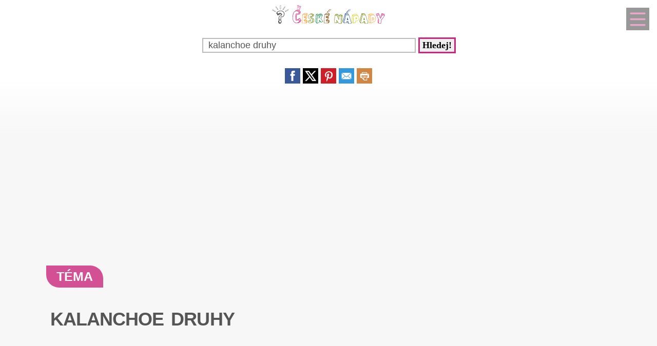

--- FILE ---
content_type: text/html
request_url: https://tema.ceskenapady.cz/tema-kalanchoe-druhy-42205.html
body_size: 33452
content:
<!DOCTYPE html>
<html lang="cs">
<head>
  <meta name="viewport" content="width=device-width, initial-scale=1">
  
<!-- Google tag (gtag.js) -->
<script async delay="https://www.googletagmanager.com/gtag/js?id=G-Z178PXRF1N"></script>
<script>
  window.dataLayer = window.dataLayer || [];
  function gtag(){dataLayer.push(arguments);}
  gtag('js', new Date());

  gtag('config', 'G-Z178PXRF1N');
</script>
  <meta charset="utf-8">
  <title>KALANCHOE DRUHY</title>
  <meta name="description" content="KALANCHOE DRUHY a mnoho dalšího se dozvíte v tomto článku. K tomuto tématu nabízíme Kalanchoe, Pěstování orchidejí podle Jany, Skalník v truhlíku, Pivoňka,">
  
          <script async delay="https://pagead2.googlesyndication.com/pagead/js/adsbygoogle.js?client=ca-pub-8148148547967397" crossorigin="anonymous"></script>
      <link rel="dns-prefetch" href="//www.googletagmanager.com" />
      <link rel="dns-prefetch" href="//pagead2.googlesyndication.com" />
        
<script async delay="https://securepubads.g.doubleclick.net/tag/js/gpt.js"></script>
<script>
   window.googletag = window.googletag || { cmd: [] };
   window.googletag.cmd.push(function () {
       window.googletag.pubads().enableSingleRequest();
   });
</script>
<script async delay="https://protagcdn.com/s/ceskenapady.cz/site.js"></script>
<script>
   window.protag = window.protag || { cmd: [] };
   window.protag.config = { s:'ceskenapady.cz', childADM: '22388905524', l: 'FbM3ys2m' };
   window.protag.cmd.push(function () {
       window.protag.pageInit();
   });
</script>      <script type="application/ld+json">
    {
    "@context": "https://schema.org",
    "@type": "Article",
    "mainEntityOfPage": {
       "@type": "WebPage",
       "@id": "https://tema.ceskenapady.cz/tema-kalanchoe-druhy-42205.html"
    },
    "headline": "KALANCHOE DRUHY",
    "url": "https://tema.ceskenapady.cz/tema-kalanchoe-druhy-42205.html",
    "author": {
        "@type":"Person",
        "name":"Jana Válková",
        "url": "https://www.ceskenapady.cz/kontakt-cnp-0-0-pgkontakt.html#redaktor"
    },
    "creator": [
        "Jana Válková"
    ],
    "datePublished": "2025-01-19T15:19:21+00:00",
    "dateModified": "2025-10-23T15:23:28+02:00",
    "publisher": {
          "@type": "NewsMediaOrganization",
          "name": "NetConsulting Praha s.r.o.",
          "logo":{"@type":"ImageObject","url":"https://www.netconsulting.cz/images/top_main.gif","height":"44","width":"778"}
    },
    "description": "KALANCHOE DRUHY a mnoho dalšího se dozvíte v tomto článku. K tomuto tématu nabízíme Kalanchoe, Pěstování orchidejí podle Jany, Skalník v truhlíku, Pivoňka,",
    "isAccessibleForFree": true
    }
    </script>
    <script type="application/ld+json">
    {
      "@context": "https://schema.org",
      "@type": "BreadcrumbList",
      "itemListElement": [
      {
        "@type": "ListItem",
        "position": 1,
        "name": "&#127979;",
        "item": "https://www.ceskenapady.cz"
      },{
        "@type": "ListItem",
        "position": 2,
        "item": {
          "@id": "https://tema.ceskenapady.cz",
          "name": "Téma"
        }
      },{
        "@type": "ListItem",
        "position": 3,
        "item": {
          "@id": "https://tema.ceskenapady.cz/tema-kalanchoe-druhy-42205.html",
          "name": "KALANCHOE DRUHY",
          "image":{}
        }
      }]
    }
    </script>
  <script type='application/ld+json'>
{
    "@context": "https://www.schema.org",
    "publisher": "https://www.ceskenapady.cz/kontakt-cnp-0-0-pgkontakt.html",
    "@type": "WebSite",
    "@id": "https://www.ceskenapady.cz",
    "mainEntityOfPage": "https://www.ceskenapady.cz/",
    "name": "ČeskéNápady.cz",
    "url": "https://www.ceskenapady.cz",
    "potentialAction": {
        "type": "SearchAction",
        "query-input": "required name=query",
        "target": "https://www.ceskenapady.cz/index.php?q={query}"
    },
    "inLanguage": [
        {
            "@type": "Language",
            "name": "Czech (CS)",
            "alternateName": "cze-ces"
        }
    ]
}
</script>

<script type='application/ld+json'>
{
    "@context": "https://www.schema.org",
    "@type": "Organization",
    "@id": "https://www.ceskenapady.cz/kontakt-cnp-0-0-pgkontakt.html",
    "mainEntityOfPage": "https://www.ceskenapady.cz/",
    "name": "ČeskéNápady.cz",
    "url": "https://www.ceskenapady.cz"
}
</script>
<script type='application/ld+json'>
{
    "@context": "https://schema.org",
    "@type": "ContactPage",
    "url": "https://www.ceskenapady.cz/kontakt-cnp-0-0-pgkontakt.html#form_top"
}
</script>
  <link rel="shortcut icon" href="https://www.ceskenapady.cz/img/favicon.ico" type="image/x-icon"/>
  <meta name="theme-color" content="#CB277D" />
  <meta http-equiv="X-UA-Compatible" content="ie=edge"/>
  <meta name="twitter:card" content="summary"/><meta name="twitter:url" content="https://tema.ceskenapady.cz/tema-kalanchoe-druhy-42205.html"/>  <meta name="twitter:title" content="KALANCHOE DRUHY"/>
  <meta name="twitter:description" content="KALANCHOE DRUHY a mnoho dalšího se dozvíte v tomto článku. K tomuto tématu nabízíme Kalanchoe, Pěstování orchidejí podle Jany, Skalník v truhlíku, Pivoňka,"/>
  
    <link rel="prev" href="https://tema.ceskenapady.cz/tema-kalanchoe-calandiva-48741.html" />
    <link rel="next" href="https://tema.ceskenapady.cz/tema-kalanchoe-thyrsiflora-430894.html" /><link rel="canonical" href="https://tema.ceskenapady.cz/tema-kalanchoe-druhy-42205.html" /><link rel="amphtml" href="https://tema.ceskenapady.cz/amp/tema-kalanchoe-druhy-42205.html" />  <meta name="author" content="Válková Jana, Mgr." />  <style>
    html {touch-action: manipulation;}
h1, h2, h3, h4, h5, .span_tema {text-align:left; line-height:130%; font-size:150%;margin-bottom:0.5em;margin-top:0.5em;}
h3{font-size:110%;font-style:italic;line-height:130%;}
h4{font-size:105%;line-height:130%;}
h5{font-size:100%;font-style:italic;line-height:120%;}
h6{font-size:100%;font-style:italic;line-height:120%;}
body {max-width:640px; min-width:320px; margin:0; padding:0; font-family:"Calibri", sans-serif; line-height:150%; font-size:18px; color:#555; background: #f7f7f7 url("[data-uri]") fixed repeat-x;}


ul li, ol li{margin-left:10px;}
ul,ol{margin-bottom:30px;}
a{font-size:inherit;font-weight:inherit;text-decoration:none;color:inherit;transition: color 0.2s ease-in;}
a:hover{color:#CB277D;}
a:active, a:focus{color:green;}

p, ul, ol, tr {padding-right:8px;padding-left:8px;}
strong, i {font-size: inherit;font-family:inherit;}
h2 strong, h3 strong{font-weight:900;}

.ad_natahovak1{float:right;width:0;height:345px;}
.ad_natahovak2{float:right;width:0;height:1000px;}
.ad_natahovak3{float:right;width:0;height:444px;}
.ad_natahovak4{float:right;width:0;height:700px;}
.ad_natahovak5{float:right;width:0;height:450px;}
#articleDetailContainer .ad_slot, #full_view .ad_slot{min-height:247px;}

.clear{clear:both;height:0;width:0;}
.spravne{background:#C0FFB0;margin-bottom:8px;padding-left:3px;}
.spatne{background:#FF8080;margin-bottom:8px;padding-left:3px;}
.test_vychozi{margin-bottom:8px;padding-left:3px;}
.small{font-size:80%;}
img{border:0; max-width:100%;height:auto;}
.yel{}
.p_listovani, .p_listovani a:link, .p_listovani a:visited {
	font-size:14px;
	color: gray;
	text-align:center;
}
.listovani{
	font-size:16px;
  line-height:22px;
	letter-spacing:0.2em;
	font-weight:bold;
}

.listHead{margin-bottom:12px;}
#img_hit{visibility:hidden;display:none;}
.web_chart{width:100%; max-height:500px; overflow:auto;margin-bottom:20px;border-bottom:1px solid silver;}



.social_networks a, .articleText .social_networks a{border:none;text-decoration:none;}
.articleText .social_networks img {width:auto;}
.social_networks{text-align: center;}
#articleTextContainer .social_networks{text-align:left;}
#menu_mobile{position:fixed;top:15px;right:15px;opacity:0.4;width:25px;height:33px;background-image: url("data:image/svg+xml,%3Csvg%20fill%3D%22%23000000%22%20height%3D%2240px%22%20width%3D%2240px%22%20version%3D%221.1%22%20id%3D%22Layer_1%22%20xmlns%3D%22http%3A%2F%2Fwww.w3.org%2F2000%2Fsvg%22%20xmlns%3Axlink%3D%22http%3A%2F%2Fwww.w3.org%2F1999%2Fxlink%22%0D%0A%09%20viewBox%3D%220%200%20512%20512%22%20xml%3Aspace%3D%22preserve%22%3E%0D%0A%3Cg%3E%0D%0A%09%3Cg%3E%0D%0A%09%09%3Cpath%20d%3D%22M490.667%2C0H21.333C9.536%2C0%2C0%2C9.557%2C0%2C21.333v469.333C0%2C502.443%2C9.536%2C512%2C21.333%2C512h469.333%0D%0A%09%09%09c11.797%2C0%2C21.333-9.557%2C21.333-21.333V21.333C512%2C9.557%2C502.464%2C0%2C490.667%2C0z%20M405.333%2C405.333H106.667%0D%0A%09%09%09c-11.797%2C0-21.333-9.557-21.333-21.333s9.536-21.333%2C21.333-21.333h298.667c11.797%2C0%2C21.333%2C9.557%2C21.333%2C21.333%0D%0A%09%09%09S417.131%2C405.333%2C405.333%2C405.333z%20M405.333%2C277.333H106.667c-11.797%2C0-21.333-9.557-21.333-21.333s9.536-21.333%2C21.333-21.333%0D%0A%09%09%09h298.667c11.797%2C0%2C21.333%2C9.557%2C21.333%2C21.333S417.131%2C277.333%2C405.333%2C277.333z%20M405.333%2C149.333H106.667%0D%0A%09%09%09c-11.797%2C0-21.333-9.557-21.333-21.333s9.536-21.333%2C21.333-21.333h298.667c11.797%2C0%2C21.333%2C9.557%2C21.333%2C21.333%0D%0A%09%09%09S417.131%2C149.333%2C405.333%2C149.333z%22%2F%3E%0D%0A%09%3C%2Fg%3E%0D%0A%3C%2Fg%3E%0D%0A%3C%2Fsvg%3E");background-size:cover;background-color:#CB277D;padding:4px 6px 0px 6px;display:block;z-index:999;line-height:inherit;transition: opacity 0.2s ease-in;}
#menu_mobile:active{opacity:1;}


#mob_ver p{padding:2%;}
.menu{margin-top:12px;float:left;width:50%;}
.menuItem a, .menuItem_a a {display:block;width:94%;background:white;padding:0 5px 0 5px;transition: background 1s;}
.menuItem a:hover, .menuItem_a a:hover{background:white;text-decoration:underline;}
.menuItem h1, .menuItem_a h1, .menuItem p, .menuItem_a p{font-size:inherit; font-weight:normal;padding:8px;}
.menuItem_a h1, .menuItem_a p{font-weight:bold;}

.rb_temata {display:inline;font-weight:normal;line-height:40px;color:inherit;margin:0;padding:0 5% 0 0;word-wrap:break-word;font-style:normal;text-transform: uppercase;}
.rb_temata:hover{color:#CB277D}
.rb_linka{width:100%;border:none;border-bottom:1px solid #CB277D;border-spacing:0;padding:0;margin-bottom:40px;margin-top:40px;}
.rb_linka h2{background:#CB277D;float:left;margin:0;padding:4px 10px 3px 10px;width:auto;display:inline;line-height:27px;letter-spacing:2px;color:white;font-family:inherit;font-style:normal;font-weight:bold;font-size:130%;text-transform:uppercase;}
.rb_linka a{display:block;margin:3px 10px 0 0;color:#444;font-size:80%;}
.rb_linka td{line-height:80%;text-align:right;padding:0;border-spacing:0;}
/*.rb_obsah_small{margin-bottom:20px;}*/
.rb_obsah_small img, .rb_obsah_small amp-img, .rb_obsah_small .nahradni_img{float:left;margin-right:2%;width:120px;}
.rb_obsah_small h3{margin:0;line-height:20px;}
.rb_obsah_small_inside a {display:block;font-size:18px;margin-top:10px;line-height:130%;font-weight:bold;}
.rb_obsah_small_inside p{padding:0;margin:3px 0 3px 0;}
.rb_obsah_small_inside{}
.rb_obsah_small .nahradni_img{height:72px;background:#bbb;text-align:center;vertical-align:middle;font-size:150%;line-height:70px;}
.rb_obsah_info{text-transform:uppercase;font-size:50%;padding-bottom:8px;}

#newsletter{background:#eee;text-align:center;padding: 1px 3px 15px 3px;margin-top: 25px;}
#newsletter h2{font-family:serif;font-style:italic;font-size:140%;font-weight:normal;margin:30px 0 15px 0;color:#444;text-align:center;}
#newsletter .nl_input{width:85%;line-height:30px;font-size:105%;padding:8px;border:0;transition: border 0.3s ease-in;}
#newsletter .nl_input:focus{outline:none;border:1px solid #ddd;}
#newsletter button{padding:10px;border-radius:25px; border:2px solid #CB277D;font-size:84%;background:#444;color:white;transition: background 0.3s ease-in;}
.radio{margin: 25px 15px 0 0;}
input[type='radio']:after {
    width: 27px;height: 27px;
    border-radius: 27px;
    top: -8px;
    left: -5px;
    position: relative;
    background-color: #d1d3d1;
    content: '';
    display: block;
    visibility: visible;
    border: 2px solid white;
}
input[type='radio']:checked:after {
    width: 27px;height: 27px;
    border-radius: 27px;
    top: -8px;
    left: -5px;
    position: relative;
    background-color: #CB277D;
    content: '';
    display: block;
    visibility: visible;
    border: 2px solid white;
}

#newsletter button:hover{background:#CB277D;border:2px solid black;}
 /*BOTTOM*/
#paticka{width:100%;background:#f7f7f7;border-top:3px solid #d7d7d7;border-bottom:1px solid #a6a6a6;padding:50px 0 50px 0;}
#paticka span{visibility:hidden;width:0;overflow:hidden;}
#paticka p{padding:2%;}
#logo_bottom{
  margin-bottom:40px;
  opacity:0.7;
  filter: url(filter.svg#grayscale);
  filter: gray;
  -webkit-filter: grayscale(1);
  -webkit-transition: all 2s;
}

#logo_bottom:hover {
  filter: none;
  -webkit-filter: grayscale(0);
}
#copyright{font-family:serif;font-size:80%;font-style:italic;text-align:center;padding-bottom:10px;}
#copyright span{font-family:inherit;}
/*BOTTOM*/

.logo{
    text-align: left;
    width: 100%;
    background: white;
    margin-top:0;
}
#logo{padding:10px 10px 10px 10px;}
#search_form{text-align: center;margin: 8px 0 2px 0;}
#search_form input{
    text-align: left;
    margin-left:10px;
    padding: 2px 2px 2px 10px;
    line-height: 10px;
    background: white;
    color: inherit;
    border:2px solid #BBB;
    width: 70%;
    max-width:400px;
    font-size:100%;
}
#search_form input:focus{
    outline: none;
}
#search_form button{padding:2px 5px;margin:0 8px 0 5px;}

#search_form button:focus, #search_form button:hover{
    background:#CB277D;
    color:white;
    outline-color:gray;
}
#search_form button{
    border: solid #CB277D;
    font-size:100%;
    font-family:calibri;
    font-weight:bold;
    transition: 0.2s;
}

/*.span_head, #span_head{background:#CB277D;padding:8px 150px 8px 10px;margin-top:30px;display:inline-block;color:white;font-size:120%;opacity:0.8;text-transform: uppercase;}*/
#span_head h1{margin:0;padding:0;line-height:inherit;font-size:inherit;font-weight:inherit;}
.form_nadpis{font-size:80%;margin-top:15px;}
#diskuse_form {width:95%;margin-left:8px;}
#diskuse_form input{width:97%;height:20px;padding:5px;}
#diskuse_form textarea{width:97%;min-height:200px;padding:5px;}
.tlacitko, .sbutton {color:white;background:cornflowerblue;transition: background 1s;border-radius:25px;font-size:110%;font-weight:bold;padding:8px 35px 8px 35px;}
.tlacitko:hover, .sbutton:hover{background: #CB277D; color:white;}
.textarea_test {width:100%;height:100px;font-size:13px;font-family:Courier New, Courier, monotype;word-wrap:break-word;}
.komentar_item{margin-top:30px;padding: 12px 0 12px 0;position:relative;}
.komentar_item h2 a, .komentar_item h3 a{border:none;}
.komentar_item h2, .komentar_item h3{margin:0;margin-left:8px;font-size:110%;}
.komentar_item p{}
.komentar_item p a {color:#CB277D;}
.komentar_item p a:hover{text-decoration:underline;}
.komentar_info {font-size:80%;padding:0.5em;margin:0;line-height:inherit;color:dimgray;}
.komentar_info a{border-bottom:1px solid;}
.nahled_clanku{margin:2%;}

/*HLEDANI*/
.hledani{line-height:90%;}
.hledani .nadpis{font-size:110%;margin-top:6px;margin-bottom:8px;margin-left:1%;font-weight:bold;}
.nadpis {margin:0; padding:0;}
.nadpis a{font-size:135%;line-height:135%;}
.hledani .rb_obsah_info{margin:0;padding:0;font-size:70%;margin-bottom:80px;margin-left:1%;}
.hledani_odkazy{width:100%;height:60px;white-space:nowrap;overflow:auto;line-height:16px;font-size:80%;}
.hledani_odkazy a{display:inline-block;margin:10px;background:#CB277D;color:white;padding:8px;border-radius: 5px;opacity:0.75;font-size:17px;}
.hledani_odkazy::-webkit-scrollbar {width:5px;height:8px;background-color: #ddd;}
.hledani_odkazy::-webkit-scrollbar-thumb {background: #CB277D;}



/*HLEDANI*/

.articlePreview{width:100%; min-height:150px; margin-top:0; background-color:white;}

/*CLANEK*/
.datum,.rubrika{font-size:70%;color:#999;font-weight:400;font-family: sans-serif, Arial, Helvetica, "Open Sans";}
.article_sub_header, #span_head, .span_head{text-transform: uppercase;width:fit-content;border-radius:0 25px 0 25px;font-weight:bold;font-size:140%;margin-top:40px;background:#CB277D;color:white;opacity:0.8;padding:8px 20px 8px 20px;text-transform: uppercase;}
#articleDetailContainer{margin:0 0 50px 0;}
.articleDetailTitle h1{
    font-weight: 700;
    font-size: 2.0em;
    line-height: 1.2em;
    letter-spacing: -.025em;
    color: #555;
    margin:40px 2% 30px 8px;
    font-family: Arial,Helvetica,sans-serif;
}
.seznam_kotev{font-size:16px;line-height:37px;}
.seznam_kotev a{border:0;color:#CB277D;opacity:0.8;border-bottom:1px solid;}
.kotva_odstavce{position:relative;top:-100px;}
.articlePerex ul,ol{margin:10px 2% 15px 17px;padding-left:0;line-height:40px;color:#CB277D;font-size:110%;}
.articlePerex p{padding:30px; font-size:22px;}
.perex{background:white;border-left:12px solid #f0533a;}
.articleText{margin:1%;font-family:Arial,Helvetica,sans-serif;color:#555;font-size:20px}
.articleText p, .articlePerex p{font-family:"Calibri", sans-serif; line-height:1.75;}
.articleText table {border-collapse: collapse;}
.articleText table p {line-height:inherit;}
.articleText table td {padding:5px;}
.articleText img{width:100%;margin:10px 0 10px 0;}
.articleText a, .odpoved a, .articleText1 a{text-decoration:underline;color:#CB277D;opacity:0.9;}
.articleText p{margin-top:10px;}
.articleText h1, .articleText h2, .articleText h3, .articleText h4, .articleText h5{color:#CB277D;opacity:0.9;font-family:'Trebuchet MS', sans-serif;font-size:calc(150% + 0.8vw);margin-top:50px;padding-left:8px;letter-spacing: -.015em;font-weight:900;line-height: 1.2em;}
.articleText h2, .form_test{position:relative;}
.articleText h3{font-style:inherit;font-size:140%;margin-top:30px;opacity:0.8;}
.articleText h4{font-size:130%;margin-top:30px;opacity:0.7;}
.articleText h5{font-size:100%;margin-top:30px;opacity:0.6;}
.articleText1 ul, .articleText ul {list-style: none;}
.articleText1 ul li::before, .articleText ul li::before {
  content: "\27AE";/*"\25aa";*/
  color: #CB277D;
  font-size:140%;
  margin-right:10px;
}
.articleText ul li{margin-left:0;padding-left:0;margin-top:20px;margin-bottom:12px; line-height:150%;font-size:87%;}
.articleText ol li{margin-top:20px;margin-bottom:12px; line-height:150%;font-size:87%;}
.articleText ol,.articleText ul{margin-left:25px;margin-bottom:35px;}
.podobne_clanky {width:100%;margin-top:20px;background:white;}
.podobne_clanky img{margin-right:10px;margin-top:0;}
.podobne_clanky h2, .podobne_clanky p{margin:0;padding:0;font-family:inherit;line-height:inherit;font-size:90%;}
.podobne_clanky p{font-size:50%;}
.podobne_clanky a{border:0;}
.vyber_tvorby,.vyber_tvorby_end {width:96%;height:10px;position: relative;display: block;text-align: center;border-bottom: 1px solid #dcdcdc;color: #bbb;font-size: .75em;font-weight: 600;text-transform: uppercase;margin:40px 8px 10px 8px;line-height:20px;}
.vyber_tvorby_end{height:6px;line-height:14px;}
.vyber_tvorby_end i{font-size:180%;font-weight:bold;}
.vyber_tvorby span, .vyber_tvorby_end span {padding:0px 10px 0 10px;background:#f7f7f7;font-size:110%;color:#555;}
.cislo_odkazu{float:left;margin-right:8px;color:#CB277D;}
.odkaz_zdroj{color:#00CCFF;}
.orange{color:#CB277D;font-size:130%;font-weight:bold;}

/*CLANEK*/
/*TEMA*/

#full_view, #full_view2 {margin:2%;margin-top:40px;}
.fraze{position:relative;width:49%;height:120px;float:left;text-align:center;background:#CB277D;padding:0;border:1px solid white;transition: background 0.2s ease-in;}
.fraze:hover{background:#e0e0e0;}
.fraze a{position:absolute; top: 50%; left:5%;-ms-transform: translateY(-50%); transform: translateY(-50%);display:inline-block;padding:20px 10% 20px 10%;color:white;text-transform:uppercase;}
.fraze a:hover{color:#CB277D;}
.fraze_obsah{margin-left:8px;}
/*TEMA*/
/*O NAS*/
#full_view h2{position:relative;}
#full_view h1, #full_view h2, #full_view p, #full_view form{margin:2%;}
#kontakt_form{position:relative;}
#kontakt_form input{width:100%;}
#kontakt_form textarea{width:100%;min-height:200px;}
#kontakt_form button{background:#CB277D;transition: all 0.5s ease-in;opacity:0.8;border:0;border-bottom:2px;height:40px;font-size:105%;padding:8px 35px 8px 35px;color:white;margin:30px 0 30px 0;}
#kontakt_form button:hover{opacity:1;}
/*O NAS*/
/*ZBOZI*/
#zbozi{max-width:640px;margin:0;padding:25px 0 40px 0;background:white;}
#zbozi h2{margin-left:10px;margin-bottom:25px;}
.row_shaddow_zbozi{width:100%;margin:0 0 60px 0;}
.row_shaddow_zbozi p{position:relative;}
.row_shaddow_zbozi h3, .row_shaddow_zbozi p{margin-right:2%;margin-left:2%;font-weight:normal;font-size:inherit;}
.row_shaddow_zbozi .cart{position:absolute;top:0;right:50px;font-size:200%;}
/*ZBOZI*/
.dont-break-out {
  overflow-wrap: break-word;
  word-wrap: break-word;
  -ms-word-break: break-all;
  word-break: break-all;
  word-break: break-word;
  -ms-hyphens: auto;
  -moz-hyphens: auto;
  -webkit-hyphens: auto;
  hyphens: auto;
}
.hlava{float:left;width:15px; height:15px;margin:7px 5px 0 2px;background-image:url("data:image/svg+xml,%3Csvg%0D%0A%20%20%20xmlns%3Asvg%3D%22http%3A%2F%2Fwww.w3.org%2F2000%2Fsvg%22%0D%0A%20%20%20xmlns%3D%22http%3A%2F%2Fwww.w3.org%2F2000%2Fsvg%22%0D%0A%20%20%20height%3D%2235.420841%22%0D%0A%20%20%20width%3D%2235.420841%22%0D%0A%20%20%20id%3D%22svg4%22%0D%0A%20%20%20version%3D%221.1%22%0D%0A%20%20%20viewBox%3D%220%200%2035.420841%2035.420841%22%0D%0A%20%20%20class%3D%22svg-icon%22%3E%0D%0A%20%20%3Cpath%0D%0A%20%20%20%20%20style%3D%22stroke-width%3A0.04650845%22%0D%0A%20%20%20%20%20id%3D%22path2%22%0D%0A%20%20%20%20%20d%3D%22m%2017.631436%2C19.347521%20c%205.35777%2C0%209.67375%2C-4.31599%209.67375%2C-9.6737605%200%2C-5.35777%20-4.31598%2C-9.67376006295898%20-9.67375%2C-9.67376006295898%20-5.28337%2C0%20-9.6737599%2C4.31599006295898%20-9.6737599%2C9.67376006295898%200%2C5.3577705%204.3159799%2C9.6737605%209.6737599%2C9.6737605%20z%20m%200.0744%2C1.26503%20C%201.6325261%2C20.389311%202.5998961%2C35.420841%202.5998961%2C35.420841%20H%2032.588546%20c%200%2C0%200.22324%2C-14.58505%20-14.8827%2C-14.80829%20z%22%20%2F%3E%0D%0A%3C%2Fsvg%3E");background-size:cover;}
.mgr{opacity:0.7;float:left;background-image:url("data:image/svg+xml,%3Csvg%0D%0A%20%20%20xmlns%3Asvg%3D%22http%3A%2F%2Fwww.w3.org%2F2000%2Fsvg%22%0D%0A%20%20%20xmlns%3D%22http%3A%2F%2Fwww.w3.org%2F2000%2Fsvg%22%0D%0A%20%20%20height%3D%2230%22%0D%0A%20%20%20width%3D%2230%22%0D%0A%20%20%20version%3D%221.1%22%0D%0A%20%20%20viewBox%3D%220%200%2030%2030%22%3E%0D%0A%20%20%3Cpath%0D%0A%20%20%20%20%20style%3D%22stroke-width%3A0.03357891%22%0D%0A%20%20%20%20%20id%3D%22path835%22%0D%0A%20%20%20%20%20d%3D%22m%2015%2C9.7100815%20-15%2C5.3452505%202.995224%2C1.20907%20-7.22e-4%2C-0.042%2010.4883%2C-1.76367%20c%20-0.01062%2C-0.0333%20-0.01794%2C-0.0666%20-0.01794%2C-0.10161%200%2C-0.35506%200.603869%2C-0.6427%201.34948%2C-0.6427%200.745954%2C0%201.349857%2C0.28764%201.349857%2C0.6427%200%2C0.35502%20-0.603903%2C0.64307%20-1.349857%2C0.64307%20-0.357772%2C0%20-0.683004%2C-0.067%20-0.92429%2C-0.17541%20l%20-10.147778%2C1.74127%2011.257345%2C4.54396%2015.000378%2C-6.05473%20-15%2C-5.3452505%20z%20m%200%2C0%22%20%2F%3E%0D%0A%20%20%3Cpath%0D%0A%20%20%20%20%20style%3D%22stroke-width%3A0.03357891%22%0D%0A%20%20%20%20%20id%3D%22path837%22%0D%0A%20%20%20%20%20d%3D%22m%203.721042%2C22.724332%20c%200.0055%2C-0.006%200.0095%2C-0.0123%200.01464%2C-0.0181%20-0.113153%2C0.0604%20-0.237679%2C0.0943%20-0.369146%2C0.0943%20-0.228504%2C0%20-0.436872%2C-0.10219%20-0.598405%2C-0.27063%200.487796%2C0.87213%20-1.354978%2C2.03283%20-1.784187%2C3.71833%20-0.43945%2C1.72412%200.126725%2C3.55755%200.430653%2C3.72712%200.303961%2C0.16882%203.42189%2C-0.53284%203.751486%2C-2.003%20-1.445039%2C-1.09043%20-2.453584%2C-4.05524%20-1.445039%2C-5.248%20z%20m%200%2C0%22%20%2F%3E%0D%0A%20%20%3Cpath%0D%0A%20%20%20%20%20style%3D%22stroke-width%3A0.03357891%22%0D%0A%20%20%20%20%20id%3D%22path839%22%0D%0A%20%20%20%20%20d%3D%22m%2015.013195%2C27.568032%20c%204.022804%2C0%207.3279%2C-1.46084%207.707286%2C-3.32849%20v%20-4.18819%20l%20-7.707286%2C2.93557%20-7.649421%2C-2.92289%20v%204.38683%20c%200.575658%2C1.76508%203.780384%2C3.11717%207.649421%2C3.11717%20z%20m%200%2C0%22%20%2F%3E%0D%0A%20%20%3Cpath%0D%0A%20%20%20%20%20style%3D%22stroke-width%3A0.03357891%22%0D%0A%20%20%20%20%20id%3D%22path841%22%0D%0A%20%20%20%20%20d%3D%22m%2022.720446%2C24.978172%20c%20-0.379385%2C1.86769%20-3.684481%2C3.32812%20-7.707286%2C3.32812%20-3.865738%2C0%20-7.069708%2C-1.34876%20-7.649421%2C-3.11188%20v%201.07902%20c%200%2C0.0963%20-0.07288%2C0.19445%20-0.07288%2C0.29352%200%2C1.65344%203.449723%2C2.92914%207.727043%2C2.92914%204.159804%2C0%207.534791%2C-1.35006%207.717526%2C-2.92512%20h%20-0.01502%20v%20-1.5928%20z%20m%200%2C0%22%20%2F%3E%0D%0A%20%20%3Cpath%0D%0A%20%20%20%20%20style%3D%22stroke-width%3A0.03357891%22%0D%0A%20%20%20%20%20id%3D%22path843%22%0D%0A%20%20%20%20%20d%3D%22m%202.835546%2C16.923902%20h%200.787359%20v%203.54364%20H%202.835546%20Z%20m%200%2C0%22%20%2F%3E%0D%0A%3C%2Fsvg%3E");background-size:cover;}

@media screen and (min-width: 640px),print {
  body {width:100%;max-width:none;}
  .logo{text-align: center;}
  #menu_mobile{width:33px;height:40px;}
  #menu_mobile:hover{opacity:1;}
  .nahled_clanku_home_obal{position:relative;float:left;width:265px;height:430px;overflow: hidden;margin:0 10px 10px 0;background: linear-gradient(0deg, #fff, #e6e7e8);}
  .nahled_clanku_home{display:block; width:100%; height:auto; position:absolute; bottom:0;}
  .hledani{margin-left:10px;}
  .hledani_odkazy a{}
  .hledani_odkazy{font-size:70%;line-height:13px;}
  .nadpis a{font-size:114%;line-height:114%;}
  .hledani .rb_obsah_info{font-size:55%;}
  .fraze{width:24.6%;}
  #articleDetailContainer, #right_column, #article_aside {margin: 0 7% 50px 7%;}
  .articleText img {width:50%}
  .rb_obsah_small{width:50%;float:left;margin-bottom:10px;}
  .span_head{margin:74px 0 20px 0;}
  .ad_natahovak1{height:280px;}
  .ad_natahovak2{height:532px;}
  .ad_natahovak3{height:332px;}
  .ad_natahovak4{height:368px;}
  .ad_natahovak5{height:130px;}
}

@page {
  size: A4;
  margin:7mm;
}

  </style>
  <script>
    
function zkontroluj_email(adresa) {
	re = /^[^.]+(\.[^.]+)*@([^.]+[.])+[a-z]{2,4}$/;
  	return adresa.search(re) == 0;
}

function zkontroluj_formular(id_form,co_kontrolovat) { //co_kontrolovat jsou ids oddelene carkou
	var formular = document.getElementById(id_form);
	var form_posilame = document.getElementById("posilame_zpravu");	
	var form_email = document.getElementById("email");
  var parent_id = document.getElementById("parent_id");
  var bezpecnostni_kod = document.getElementById("bezpecnostni_kod");
	var co_kontrolovat_arr=co_kontrolovat.split(",");
	var vystup="";
	var pocet_chyb=0;
	var prvni=false;
	for(i=0;i<co_kontrolovat_arr.length;i++){
		var form_input = document.getElementById(co_kontrolovat_arr[i]);
		if(form_input.value.length<1){
			vystup+="\n » "+form_input.title;
			pocet_chyb++;
			if(!prvni)prvni=form_input;
		}
	}
	if(form_email.value){
		var email_status=zkontroluj_email(form_email.value);
		if(email_status==0){
			vystup+="\n » "+form_email.title;
			pocet_chyb++;
      if(!prvni)prvni=form_email;
		}
	}
	if(pocet_chyb>0){
		alert("Formulář není správně vyplněn. Chyba se vyskytla celkem "+pocet_chyb+" krát. Týká se to těchto položek:\n "+vystup+"\n\nOdeslání bylo zrušeno.\nVyplňte formulář správně a poté ho znovu odešlete.");
		if(prvni) prvni.focus();
		return false;
	}else {
 		form_posilame.value=1;
 		formular["action"]=formular["action"]+"#form_top";
 		formular.submit();
 	}
}

function komentare_odpoved(kom_id,novy_nadpis){
	var parent_id=document.getElementById('parent_id');
	var nadpis=document.getElementById('nadpis');
	var jmeno=document.getElementById('jmeno');
  var form_top=document.getElementById('form_top');
	if(parent_id)parent_id.value=kom_id;
	if(nadpis)nadpis.value=novy_nadpis;
	if(jmeno)jmeno.focus();
  if(form_top)form_top.scrollIntoView();
	return false;
}

function rf(ifr,idt,typ){
	document.getElementById("img_hit").src='ref_hit.php?ifr='+ifr+'&idt='+idt+'&typ='+typ;
}

    if (window.addEventListener)
    window.addEventListener("load", runScripts, false);
    else if (window.attachEvent)
    window.attachEvent("onload", runScripts);
    else window.onload = runScripts;

    function runScripts() {
      document.querySelectorAll("script[delay]").forEach(function(scriptTag) {
          scriptTag.setAttribute("src", scriptTag.getAttribute("delay"));
      });
    }
  </script>
</head>
<body>
  <a id="menu_mobile" href="#navigace" title="Rozcestník" fetchpriority="high"></a>
  <div id="zacatek" class="logo">
		<a href="https://www.ceskenapady.cz/" title="ČeskéNápady" rel="home"><img id="logo" src="https://www.ceskenapady.cz/img/logo.svg" fetchpriority="high" width="220" height="37" alt="ČeskéNápady" /></a>
	</div>
	<form role="search" id="search_form" action="https://www.ceskenapady.cz/index.php" method="get" name="edit">
				<input placeholder="Napiš, co mám najít…" class="topLine_search_sform" type="text" name="q" title="Zde napište text, který chcete vyheladat." value="kalanchoe druhy" /><button type="submit" name="send" title="Klikem zahájíte hledání.">Hledej!</button>
  </form>
  <div class="social_networks"><br /> <a href="https://www.facebook.com/sharer.php?u=https%3A%2F%2Ftema.ceskenapady.cz%2Ftema-kalanchoe-druhy-42205.html" target="_blank" title="Sdílet na Facebooku"><img src="https://www.ceskenapady.cz/img/facebook_trans.jpg" alt="Facebook" class="image" width="30" height="30"  /></a> <a href="https://twitter.com/intent/tweet?url=https%3A%2F%2Ftema.ceskenapady.cz%2Ftema-kalanchoe-druhy-42205.html" target="_blank" title="Sdílet na síti X"><img src="https://www.ceskenapady.cz/img/twitter_trans.jpg" alt="Síť X" class="image" width="30" height="30"  /></a> <a href="https://pinterest.com/pin/create/button/?url=https%3A%2F%2Ftema.ceskenapady.cz%2Ftema-kalanchoe-druhy-42205.html" target="_blank" title="Sdílet na Pinterest"><img src="https://www.ceskenapady.cz/img/pinterest_trans.jpg" alt="Pinterest" class="image" width="30" height="30"  /></a> <a href="mailto:@?subject=Posílám%20odkaz%20na%20zajímavé%20téma!&amp;body=kalanchoe+druhy:%0D%0Ahttps%3A%2F%2Ftema.ceskenapady.cz%2Ftema-kalanchoe-druhy-42205.html" title="Poslat odkaz e-mailem"><img src="https://www.ceskenapady.cz/img/mail_trans.jpg" alt="email" class="image" width="30" height="30"  /></a> <a href="https://tema.ceskenapady.cz/tema-kalanchoe-druhy-42205.html" onClick="window.print();return false;" title="Připraví k tisku tuto stránku"><img src="https://www.ceskenapady.cz/img/tisk_trans.jpg" alt="tisk" class="image" width="30" height="30"  /></a></div><br />	
<div class="ad_natahovak1"></div>
<!-- responzivni -->
<ins class="adsbygoogle"
     style="display:block"
     data-ad-client="ca-pub-8148148547967397"
     data-ad-slot="5907559241"
     data-ad-format="auto"
     data-full-width-responsive="true"></ins>
<script>
     (adsbygoogle = window.adsbygoogle || []).push({});
</script>
<div class="clear"></div><div id="articleDetailContainer">

    <!--start-->
  <article>

    <div id="span_head">Téma</div>
    <div class="articleDetailTitle">
      <!--FULLTEXTSTART--><h1 style="word-spacing: 0.13em;">KALANCHOE DRUHY</h1><!--FULLTEXTSTOP-->
    </div>
    <div class="articlePerex"><br><div class="perex"><p>KALANCHOE DRUHY a mnoho dalšího se dozvíte v tomto článku. Kalanchoe neboli kolopejka je nenáročná a&nbsp;odolná rostlina, která se dobře hodí do suchých, teplých bytů. Tato hrnková květina dosáhla v&nbsp;posledních letech doslova závratné kariéry, protože oproti tradičním běžným kvetoucím hrnkovým květinám, jako jsou u&nbsp;nás v&nbsp;domácnostech pěstované bramboříky, azalky, primule a&nbsp;podobně, má jednu velkou přednost – dlouho kvete a&nbsp;při minimální péči vydrží v&nbsp;současných teplých a&nbsp;světlých bytech dlouho, mnohdy i&nbsp;několik let.</p></div></div>
        
<div class="ad_natahovak2"></div>
<ins class="adsbygoogle"
     style="display:block;min-height:520px"
     data-ad-format="autorelaxed"
     data-ad-client="ca-pub-8148148547967397"
     data-ad-slot="3221731243"></ins>
<script>
     (adsbygoogle = window.adsbygoogle || []).push({});
</script>
<div class="clear"></div>    <nav class="fraze_obsah"><h2>OBSAH</h2><!--FULLTEXTSTART--><ul><li class="seznam_kotev"><a href="#je-kalanchoe-jedovata-8017" title="Přejít k části: Je kalanchoe jedovatá">Je <strong class='yel'>kalanchoe</strong> jedovatá</a></li><li class="seznam_kotev"><a href="#kalanchoe-calandiva-8017" title="Přejít k části: Kalanchoe calandiva"><strong class='yel'>Kalanchoe</strong> calandiva</a></li><li class="seznam_kotev"><a href="#jak-strihat-kalanchoe-8017" title="Přejít k části: Jak stříhat kalanchoe">Jak stříhat <strong class='yel'>kalanchoe</strong></a></li><li class="seznam_kotev"><a href="#pestovani-kalanchoe-thyrsiflora-8017" title="Přejít k části: Pěstování kalanchoe thyrsiflora">Pěstování <strong class='yel'>kalanchoe</strong> thyrsiflora</a></li><li class="seznam_kotev"><a href="#kalanchoe-rosalina-8017" title="Přejít k části: Kalanchoe rosalina"><strong class='yel'>Kalanchoe</strong> rosalina</a></li><li class="seznam_kotev"><a href="#pestovani-kalanchoe-8017" title="Přejít k části: Pěstování kalanchoe">Pěstování <strong class='yel'>kalanchoe</strong></a></li><li class="seznam_kotev"><a href="#plnokveta-kalanchoe-8017" title="Přejít k části: Plnokvětá kalanchoe">Plnokvětá <strong class='yel'>kalanchoe</strong></a></li><li class="seznam_kotev"><a href="#kalanchoe-thyrsiflora-8017" title="Přejít k části: Kalanchoe thyrsiflora"><strong class='yel'>Kalanchoe</strong> thyrsiflora</a></li><li class="seznam_kotev"><a href="#mnozeni-kalanchoe-8017" title="Přejít k části: Množení kalanchoe">Množení <strong class='yel'>kalanchoe</strong></a></li><li class="seznam_kotev"><a href="#kalanchoe-daigremontiana-8017" title="Přejít k části: Kalanchoe daigremontiana"><strong class='yel'>Kalanchoe</strong> daigremontiana</a></li><li class="seznam_kotev"><a href="#druhy-kalanchoe-8017" title="Přejít k části: Druhy kalanchoe"><strong class='yel'>Druhy</strong> <strong class='yel'>kalanchoe</strong></a></li><li class="seznam_kotev"><a href="#kalanchoe-pinnata-8017" title="Přejít k části: Kalanchoe pinnata"><strong class='yel'>Kalanchoe</strong> pinnata</a></li><li class="seznam_kotev"><a href="#puvod-8017" title="Přejít k části: Původ">Původ</a></li><li class="seznam_kotev"><a href="#vyber-orchideje-8118" title="Přejít k části: Výběr orchideje">Výběr orchideje</a></li><li class="seznam_kotev"><a href="#druhy-skalniku-9558" title="Přejít k části: Druhy skalníku"><strong class='yel'>Druhy</strong> skalníku</a></li><li class="seznam_kotev"><a href="#pestovani-pivonek-9584" title="Přejít k části: Pěstování pivoněk">Pěstování pivoněk</a></li></ul></nav><!--FULLTEXTSTOP-->    <br />    
<div class="ad_natahovak3"></div>
<div id="protag-before_content"></div>
<script>
   window.googletag = window.googletag || { cmd: [] };
   window.protag = window.protag || { cmd: [] };
   window.protag.cmd.push(function () {
     window.protag.display("protag-before_content");
   });
</script>
<div class="clear"></div>  
<div class="ad_natahovak1"></div>
<!-- responzivni -->
<ins class="adsbygoogle"
     style="display:block"
     data-ad-client="ca-pub-8148148547967397"
     data-ad-slot="5907559241"
     data-ad-format="auto"
     data-full-width-responsive="true"></ins>
<script>
     (adsbygoogle = window.adsbygoogle || []).push({});
</script>
<div class="clear"></div>
              <div class="articleText">
                <!--FULLTEXTSTART--><h2 id="je-kalanchoe-jedovata-8017">Je <strong>kalanchoe</strong> jedovatá </h2> 
  <p>Ano, rostliny <strong>kalanchoe</strong> jsou jedovaté, zejména pro zvířata. Primárními toxiny jsou kardiotoxické bufadienolidy, které mohou ovlivnit srdce a&nbsp;způsobit různé příznaky. I&nbsp;když obvykle nejsou pro člověka smrtelné, mohou způsobit nevolnost a&nbsp;zvracení. </p> 
  <h3>Jedovatost pro zvířata </h3> 
  <p>Zvířata jsou obzvláště náchylná. <strong>Kalanchoe</strong> jsou známé tím, že jsou jedovaté pro psy, králíky, kuřata, hospodářská zvířata a&nbsp;dokonce i&nbsp;plazy. </p> 
  <p><strong>Příznaky otravy</strong></p> 
  <p>Mezi příznaky může patřit deprese, zrychlené dýchání, potíže s&nbsp;chůzí, paralýza a&nbsp;v závažných případech zástava srdce. </p> 
  <p><strong>Účinky na&nbsp;srdce</strong></p> 
  <p>Bufadienolidy mohou způsobit arytmie, bradykardii (pomalý srdeční tep) a&nbsp;srdeční blok. </p> 
  <p><strong>Gastrointestinální problémy</strong></p> 
  <p>Mezi toxické účinky může patřit také hemoragická enteritida, bolesti břicha a&nbsp;průjem. </p> 
  <h3>Jedovatost pro lidi</h3> 
  <p>Otrava <strong>kalanchoe</strong> u&nbsp;lidí obvykle není smrtelná, ale může způsobit gastrointestinální problémy, jako je nevolnost a&nbsp;zvracení.  </p> 
  <p><strong>Kontakt s&nbsp;<strong>kalanchoe</strong></strong></p> 
  <p>Míza může dráždit kůži a&nbsp;oči, proto je nejlepší se&nbsp;přímému kontaktu vyhnout.</p> 
  <h3>Ochranná opatření </h3> 
  <p><strong>Pěstujte mimo dosah</strong></p> 
  <p>Vzhledem k&nbsp;jejich toxicitě by měly být <strong>kalanchoe</strong> pěstovány mimo dosah domácích mazlíčků a&nbsp;dětí.</p> 
  <p><strong>Nahlaste podezření na&nbsp;požití</strong></p> 
  <p>Pokud máte podezření, že váš mazlíček <strong>kalanchoe</strong> požil, je nejlepší okamžitě kontaktovat veterináře nebo toxikologické centrum pro zvířata.</p> 
  <p><strong>Ochranné pomůcky</strong> </p> 
  <p>Při&nbsp;manipulaci s&nbsp;<strong>kalanchoe</strong> je vhodné nosit rukavice a&nbsp;zabránit kontaktu mízy s&nbsp;očima nebo kůží. </p> 
  <ul> </ul> 
                  <p>
                  <em>
                    <span onclick="rf(42205,8017,1)">Zdroj: článek <a  href="https://www.ceskenapady.cz/kalanchoe-cnp-1038-8017.html" target="_self" title="Klikem zobrazíte celý článek: Kalanchoe" rel="canonical">Kalanchoe</a></span>
                  </em>
                </p><!--FULLTEXTSTOP-->
                <div class="clear"></div>
              </div>
      
<div class="ad_natahovak1"></div>
<div id="protag-player"></div>
<script type="text/javascript">
   window.googletag = window.googletag || { cmd: [] };
   window.protag = window.protag || { cmd: [] };
   window.protag.cmd.push(function () {
     window.protag.display("protag-player");
   });
</script>
<div class="clear"></div>         <div class="social_networks"><br /> <a href="https://www.facebook.com/sharer.php?u=https%3A%2F%2Ftema.ceskenapady.cz%2Ftema-kalanchoe-druhy-42205.html" target="_blank" title="Sdílet na Facebooku"><img src="https://www.ceskenapady.cz/img/facebook_trans.jpg" alt="Facebook" class="image" width="35" height="35"  /></a> <a href="https://twitter.com/intent/tweet?url=https%3A%2F%2Ftema.ceskenapady.cz%2Ftema-kalanchoe-druhy-42205.html" target="_blank" title="Sdílet na síti X"><img src="https://www.ceskenapady.cz/img/twitter_trans.jpg" alt="Síť X" class="image" width="35" height="35"  /></a> <a href="https://pinterest.com/pin/create/button/?url=https%3A%2F%2Ftema.ceskenapady.cz%2Ftema-kalanchoe-druhy-42205.html" target="_blank" title="Sdílet na Pinterest"><img src="https://www.ceskenapady.cz/img/pinterest_trans.jpg" alt="Pinterest" class="image" width="35" height="35"  /></a> <a href="mailto:@?subject=Posílám%20odkaz%20na%20zajímavé%20téma!&amp;body=kalanchoe+druhy:%0D%0Ahttps%3A%2F%2Ftema.ceskenapady.cz%2Ftema-kalanchoe-druhy-42205.html" title="Poslat odkaz e-mailem"><img src="https://www.ceskenapady.cz/img/mail_trans.jpg" alt="email" class="image" width="35" height="35"  /></a> <a href="https://tema.ceskenapady.cz/tema-kalanchoe-druhy-42205.html" onClick="window.print();return false;" title="Připraví k tisku tuto stránku"><img src="https://www.ceskenapady.cz/img/tisk_trans.jpg" alt="tisk" class="image" width="35" height="35"  /></a></div>

          	<div class="articleText">
                <!--FULLTEXTSTART--><h2>Poradna</h2>
                <p>V naší poradně s názvem <strong>MY MADAGASCAR TUBIFLORA</strong> se k tomuto tématu vyjádřil uživatel Eva.</p>
                  <p><em style="color:green;">Ráda bych věděla, jak o tento druh pečovat a jestli kvete. Má někdo zkušenosti? Děkuji.</em></p>                      <p>Svou reakci k tomuto příspěvku přidal uživatel Zahradník.</p>
                      <p><em style="color:cornflowerblue;">Madagascar tubiflira neboli <strong>kalanchoe</strong> vytváří malý shluk květů, uspořádaný na stopkách. Ke kvetení nedochází pravidelně a někdy nemusí kvést vůbec. V případě, že se rozhodne kvést, tak se tak stane na začátku teplého ročního období. Kakanchoe mají malé šedavé květy podobné levanduli. Po odkvětu, hlavní rostlina umírá a přichází čas ke znovuzrození přes malé rostlinky, které s umřelou rostlinou můžou klesnout k zemi a růst všude tam, kde přistanou. To je důvod, proč je nejlepší, aby se kalanoche pěstovala v samostatných květináčích.<br />
Kalanoche potřebuje teplotu 16° až 24° C. Potřebuje minimálně čtyři hodiny slunečního svitu denně. Dá se pěstovat i venku, ale je třeba ji uklidit před prvními mrazy, a to postupně, protože náhlé změně teploty můžou rostlině způsobit stress. <strong>Kalanchoe</strong> poroste na přímém slunci, nebo v jasném světle ve stínu. Zalévá se pouze tehdy, když je půda suchá. K zálivce se používá voda o pokojové teplotě. V zimním období je zapotřebí, aby se půda nechala vyschnout mezi jednotlivými zálivkami. <strong>Kalanchoe</strong> potřebuje zeminu pro kaktusy. Pokud používáte standardní zeminu pro pokojové rostliny, tak přidejte písek nebo perlit pro lepší propustnost. <strong>Kalanchoe</strong> se přesazuje brzy na jaře, ale pouze tehdy, když rostlina přeroste svůj květináč. Nový květináč vyberte o něco větší než byl ten původní. Přesazování je možné každý měsíc, mezi březnem a zářím. Následně se pak použije tekuté hnojivo naředěné na polovinu, než je doporučováno. <strong>Kalanchoe</strong> nemá ráda vysokou vzdušnou vlhkost. Průměrná vlhkost v místnosti moderních bytů je ideální pro tuto rostlinu. K rozmnožování je třeba vybrat některé z rostlinek z okrajů listů. Množení se provádí v mělkém hrnci, do kterého se nasype hlína pro kaktusy. Hrnec nemusí být hluboký, protože kořeny zde neporostou moc dlouho. Malé rostlinky se rozmístí na povrch půdy, hrnec se zakryje průhlednou igelitovou fólií a umístí se na slunném místě. Půda se při množení udržuje vlhká, ale ne přemokřená. Když jsou rostliny dostatečně vysoké a lehce se dotýkají plastu, tak se odstraní plastový obal a přesadí se do většího květináče.</em></p>                <p>
                  <em>
                    <span onclick="rf(42205,12535,3)">Zdroj: příběh <a href="https://www.ceskenapady.cz/diskuze-my-madagascar-tubiflora-12535.html#kom12540" title="Klikem zobrazíte všechny odpovědi k tomuto příběhu.">My madagascar tubiflora</a></span>
                  </em>
                </p><!--FULLTEXTSTOP-->
            </div>

      
<div class="ad_natahovak4"></div>
<div id="protag-native-after_content"></div>
<script>
   window.googletag = window.googletag || { cmd: [] };
   window.protag = window.protag || { cmd: [] };
   window.protag.cmd.push(function () {
     window.protag.display("protag-native-after_content");
   });
</script>
<div class="clear"></div>
              <div class="articleText">
                <!--FULLTEXTSTART--><h2 id="kalanchoe-calandiva-8017"><strong>Kalanchoe</strong> calandiva</h2> 
  <p>V roce 2002&nbsp;byla na&nbsp;trh uvedena další odrůda vzniklá křížením <strong>kalanchoe</strong>, a&nbsp;to <strong>Kalanchoe</strong> calandiva. A&nbsp;od té doby se&nbsp;řadí mezi nejoblíbenější kolopejky, neboť její plné květy připomínají květy růží. Dnes si ji už běžně můžete koupit i&nbsp;v našich květinářstvích. Od „obyčejné“ <strong>kalanchoe</strong> ji poznáte na&nbsp;první pohled – má plné květy, podobné miniaturním růžím. Kvete v&nbsp;bílé, růžové, bílorůžové, oranžové nebo purpurové barvě. Jde opět o&nbsp;rostlinu nenáročnou, u&nbsp;které by ani méně zkušený pěstitel neměl udělat zásadní chybu. Jak ale napovídají dužnaté listy, zacházejte opatrně s&nbsp;vodou při&nbsp;zálivce, možná pro vás bude dobrá zpráva, že když&nbsp;občas na&nbsp;zálivku zapomenete, nic se&nbsp;nestane. Calandiva vyžaduje podobnou péči jako její ostatní příbuzné <strong>kalanchoe</strong>. Dobře proste na&nbsp;světlém místě, problémy jí nedělá ani přímé slunce. V&nbsp;průběhu léta ji dokonce můžete bez problémů umístit na&nbsp;balkón či&nbsp;terasu – letnění jí prospěje a&nbsp;po krátkém odpočinku opět nasadí na&nbsp;květ. Při&nbsp;odpovídající péči kvete s&nbsp;malými přestávkami prakticky průběžně po&nbsp;celý rok, proto nezapomínejte na&nbsp;mírné přihnojování. Stejně jako jiné <strong>kalanchoe</strong> je vhodné i&nbsp;tuto odrůdu nejpozději po&nbsp;dvou letech omladit, a&nbsp;to tak, že odeberete vrcholové řízky, které necháte zakořenit v&nbsp;lehčím typu substrátu. Původní rostliny dále nepěstujte, protože zdřevnatělý kmínek postupně ztratí schopnost dopravy vláhy a&nbsp;živin a&nbsp;rostlina bude jen živořit.</p> 
  <p>Na&nbsp;těchto obrázcích se&nbsp;můžete přesvědčit, jak krásně kvete <a href="https://www.google.cz/images?q=Kalanchoe+calandiva" target="_blank" rel="nofollow"><strong>Kalanchoe</strong> calandiva</a>.</p> 
                  <p>
                  <em>
                    <span onclick="rf(42205,8017,1)">Zdroj: článek <a  href="https://www.ceskenapady.cz/kalanchoe-cnp-1038-8017.html" target="_self" title="Klikem zobrazíte celý článek: Kalanchoe" rel="canonical">Kalanchoe</a></span>
                  </em>
                </p><!--FULLTEXTSTOP-->
                <div class="clear"></div>
              </div>
               <div class="social_networks"><br /> <a href="https://www.facebook.com/sharer.php?u=https%3A%2F%2Ftema.ceskenapady.cz%2Ftema-kalanchoe-druhy-42205.html" target="_blank" title="Sdílet na Facebooku"><img src="https://www.ceskenapady.cz/img/facebook_trans.jpg" alt="Facebook" class="image" width="35" height="35"  /></a> <a href="https://twitter.com/intent/tweet?url=https%3A%2F%2Ftema.ceskenapady.cz%2Ftema-kalanchoe-druhy-42205.html" target="_blank" title="Sdílet na síti X"><img src="https://www.ceskenapady.cz/img/twitter_trans.jpg" alt="Síť X" class="image" width="35" height="35"  /></a> <a href="https://pinterest.com/pin/create/button/?url=https%3A%2F%2Ftema.ceskenapady.cz%2Ftema-kalanchoe-druhy-42205.html" target="_blank" title="Sdílet na Pinterest"><img src="https://www.ceskenapady.cz/img/pinterest_trans.jpg" alt="Pinterest" class="image" width="35" height="35"  /></a> <a href="mailto:@?subject=Posílám%20odkaz%20na%20zajímavé%20téma!&amp;body=kalanchoe+druhy:%0D%0Ahttps%3A%2F%2Ftema.ceskenapady.cz%2Ftema-kalanchoe-druhy-42205.html" title="Poslat odkaz e-mailem"><img src="https://www.ceskenapady.cz/img/mail_trans.jpg" alt="email" class="image" width="35" height="35"  /></a> <a href="https://tema.ceskenapady.cz/tema-kalanchoe-druhy-42205.html" onClick="window.print();return false;" title="Připraví k tisku tuto stránku"><img src="https://www.ceskenapady.cz/img/tisk_trans.jpg" alt="tisk" class="image" width="35" height="35"  /></a></div>

          	<div class="articleText">
                <!--FULLTEXTSTART--><h2>Poradna</h2>
                <p>V naší poradně s názvem <strong>JE KALANCHOE JEDOVATA</strong> se k tomuto tématu vyjádřil uživatel Katka.</p>
                  <p><em style="color:green;">Jak se presne jmenuje tahle <strong>kalanchoe</strong> a je jedovata?Dekuji</em><div style="text-align:center;"><img class="obrazek_hledani" loading="lazy" src="https://www.ceskenapady.cz/obrazek-komentare-13128-350-350.webp" alt="je kalanchoe jedovata"height="350" width="350"> <br /><strong><a href="https://www.ceskenapady.cz/file_diskuse/9e3ca2003d1671816cc0b2fb0409eed6.jpg" target="_blank" title="Klikem zvětšíte přiložený obrázek">&#128269 ZVĚTŠIT</a></strong></div></p>                      <p>Svou reakci k tomuto příspěvku přidal uživatel Zahradník.</p>
                      <p><em style="color:cornflowerblue;">Vaše <strong>kalanchoe</strong> se latinsky jmenuje <strong>Kalanchoe</strong> blossfeldiana. <strong>Kalanchoe</strong> není pro lidi jedovatá. Větší problém ovšem <strong>kalanchoe</strong> představuje pro zvířata. Obsahuje totiž srdeční glykosidy, které jsou toxické pro mnoho zvířat. V některých částech světa, kde <strong>kalanchoe</strong> rostou divoce ve volné přírodě, jsou často hlášeny otravy hospodářských zvířat, přičemž jejich smrt je obecně kvůli vlivu glykosidů na jejich srdce. Květy <strong>kalanchoe</strong> obsahují mnohem více glykosidů, než kterékoliv jiné části rostlin, takže většina hospodářských zvířat se otraví, když je rostlina v plném květu. V našich podmínkách je <strong>kalanchoe</strong> pěstována v zahradách nebo v květináčích, spíše než na pastvinách, takže rostlina nepředstavuje významné riziko pro hospodářská zvířata. Domácí zvířata jsou však v ohrožení.<br />
Vzhledem k tomu, že <strong>kalanchoe</strong> je běžná pokojová rostlina, je třeba chránit domácí zvířata před otravou. Toho se nejlépe dosáhne, když jsou rostliny nepřístupné pro psy, kočky a ptáky, protože dokonce i jen trochu květů může poškodit vašeho domácího mazlíčka. Je prokázáno, že tele zemře po snědení 7 gramů květů na 1 kg tělesné hmotnosti, ale smrtelná dávka pro menší zvířata není přesně známa. Během několika hodin po požití rostliny se u zvířete může spustit slintání průjem a bolesti žaludku. V případě, že zvíře pozřelo značné množství <strong>kalanchoe</strong>, tak tyto příznaky doplní i zmíněné srdeční účinky. V takovém případě je nejlepším řešením, co nejdříve dostat zvíře k veterináři. Existuje lék na tyto stavy, a veterinář zároveň může poskytnout symptomatickou a podpůrnou pomoc.</em></p>                <p>
                  <em>
                    <span onclick="rf(42205,13128,3)">Zdroj: příběh <a href="https://www.ceskenapady.cz/diskuze-je-kalanchoe-jedovata-13128.html#kom13128" title="Klikem zobrazíte všechny odpovědi k tomuto příběhu.">Je kalanchoe jedovata</a></span>
                  </em>
                </p><!--FULLTEXTSTOP-->
            </div>

      
<div class="ad_natahovak2"></div>
<ins class="adsbygoogle"
     style="display:block;min-height:520px"
     data-ad-format="autorelaxed"
     data-ad-client="ca-pub-8148148547967397"
     data-ad-slot="3221731243"></ins>
<script>
     (adsbygoogle = window.adsbygoogle || []).push({});
</script>
<div class="clear"></div>
              <div class="articleText">
                <!--FULLTEXTSTART--><h2 id="jak-strihat-kalanchoe-8017">Jak stříhat <strong>kalanchoe</strong> </h2>
  <p><strong>Kalanchoe</strong> obvykle nevyžadují rozsáhlý prořez. Občasné prořezávání však může pomoci udržet jejich tvar, podpořit nový růst a&nbsp;odstranit všechny poškozené nebo odumřelé listy. Prořezávání je také nezbytné pro množení.</p>
  <p><strong>Odstraňte odumřelé nebo poškozené listy</strong></p>
  <p>Odstraňte všechny listy, které žloutnou, hnědnou nebo vypadají nezdravě, abyste zlepšili cirkulaci vzduchu a&nbsp;předešli potenciálním problémům se&nbsp;škůdci nebo chorobami.</p>
  <p><strong>Prořezávejte dlouhonohé porosty</strong></p>
  <p>Pokud vaše <strong>kalanchoe</strong> vyroste (protáhne se&nbsp;s řídkými listy), můžete ji prořezat, abyste podpořili keřovitější růst a&nbsp;kompaktnější tvar.</p>
  <p><strong>Množení</strong></p>
  <p>Prořezávání je nutné při&nbsp;odběru stonkových nebo listových řízků k&nbsp;množení.</p>
  <p><strong>Před&nbsp;kvetením</strong></p>
  <p><strong>Kalanchoe</strong> se&nbsp;mohou zdát dlouhonohé, když&nbsp;se připravují na&nbsp;květ, ale to&nbsp;je přirozená součást jejich růstového cyklu a&nbsp;porost by měl být ponechán neporušený, abyste si mohli užít krásných květů.</p>
  <h3>Jak stříhat <strong>kalanchoe</strong></h3>
  <p><strong>Používejte ostré a&nbsp;čisté nástroje</strong></p>
  <p>Pro čisté řezy a&nbsp;prevenci šíření chorob se&nbsp;doporučují čisté nůžky nebo nůž.</p>
  <p><strong>Řez nad&nbsp;očkem</strong></p>
  <p>Při&nbsp;prořezávání stonků proveďte řez těsně nad&nbsp;očkem (kde se&nbsp;objevují listy nebo výhonky), abyste podpořili nový růst z&nbsp;mateřské rostliny.</p>
  <p><strong>Nechte řez ztvrdnout</strong></p>
  <p>Po&nbsp;prořezání nechte ustřižené konce stonků nebo listů několik dní vyschnout a&nbsp;ztvrdnout, než je přesaďte do&nbsp;květináče k&nbsp;rozmnožování.</p>
  <p><strong>Množení</strong></p>
  <p>Prořezané stonky nebo listy použijte k&nbsp;rozmnožování nových rostlin.</p>
  <h3>Tipy pro stříhání </h3>
  <p>
    <ul>
      <li><strong>Nebojte se&nbsp;prořezávání</strong>: <strong>Kalanchoe</strong> jsou odolné a&nbsp;dobře snášejí prořezávání.</li>
      <li><strong>Odstranění výhonků</strong>: Pokud má vaše <strong>kalanchoe</strong> výhonky (malé rostlinky rostoucí od báze), můžete je jemně odstranit a&nbsp;rozmnožit.</li>
      <li><strong>Sledujte růst</strong>: Věnujte pozornost růstu rostliny a&nbsp;podle potřeby upravte intenzitu stříhání. </li>
    </ul>
  </p>
                  <p>
                  <em>
                    <span onclick="rf(42205,8017,1)">Zdroj: článek <a  href="https://www.ceskenapady.cz/kalanchoe-cnp-1038-8017.html" target="_self" title="Klikem zobrazíte celý článek: Kalanchoe" rel="canonical">Kalanchoe</a></span>
                  </em>
                </p><!--FULLTEXTSTOP-->
                <div class="clear"></div>
              </div>
               <div class="social_networks"><br /> <a href="https://www.facebook.com/sharer.php?u=https%3A%2F%2Ftema.ceskenapady.cz%2Ftema-kalanchoe-druhy-42205.html" target="_blank" title="Sdílet na Facebooku"><img src="https://www.ceskenapady.cz/img/facebook_trans.jpg" alt="Facebook" class="image" width="35" height="35"  /></a> <a href="https://twitter.com/intent/tweet?url=https%3A%2F%2Ftema.ceskenapady.cz%2Ftema-kalanchoe-druhy-42205.html" target="_blank" title="Sdílet na síti X"><img src="https://www.ceskenapady.cz/img/twitter_trans.jpg" alt="Síť X" class="image" width="35" height="35"  /></a> <a href="https://pinterest.com/pin/create/button/?url=https%3A%2F%2Ftema.ceskenapady.cz%2Ftema-kalanchoe-druhy-42205.html" target="_blank" title="Sdílet na Pinterest"><img src="https://www.ceskenapady.cz/img/pinterest_trans.jpg" alt="Pinterest" class="image" width="35" height="35"  /></a> <a href="mailto:@?subject=Posílám%20odkaz%20na%20zajímavé%20téma!&amp;body=kalanchoe+druhy:%0D%0Ahttps%3A%2F%2Ftema.ceskenapady.cz%2Ftema-kalanchoe-druhy-42205.html" title="Poslat odkaz e-mailem"><img src="https://www.ceskenapady.cz/img/mail_trans.jpg" alt="email" class="image" width="35" height="35"  /></a> <a href="https://tema.ceskenapady.cz/tema-kalanchoe-druhy-42205.html" onClick="window.print();return false;" title="Připraví k tisku tuto stránku"><img src="https://www.ceskenapady.cz/img/tisk_trans.jpg" alt="tisk" class="image" width="35" height="35"  /></a></div>

          	<div class="articleText">
                <!--FULLTEXTSTART--><h2>Příběh</h2>
                <p>Ve svém příspěvku <strong>MNOŽENÍ KALANCHOE</strong> se k tomuto tématu vyjádřil uživatel Ludmila Koutná.</p>
                  <p><em style="color:green;">Četla jsem, že se dá přesadit i ze semen po odkvětu semen z květů z <strong>kalanchoe</strong>. Nevím, jak se to dělá. Pokud je to pravda, tak za jak dlouho budu mít výsledek. Chci postup, jak se to dělá. Koutná.</em></p><p>Na tento příspěvěk jestě nikdo nereagoval. Chcete se k němu vyjádřit? Klikněte na tlačítko a budete moci vložit svůj komentář.</p><div style="text-align:center;margin:30px 0 30px 0;"><a class="tlacitko" href="https://www.ceskenapady.cz/diskuze-mnozeni-kalanchoe-18021.html#form_top" target="_self" title="Klikněte na tlačítko a bude moci vložit svůj komentář.">Reagovat</a></div>                <p>
                  <em>
                    <span onclick="rf(42205,18021,3)">Zdroj: příběh <a href="https://www.ceskenapady.cz/diskuze-mnozeni-kalanchoe-18021.html#kom18021" title="Klikem zobrazíte všechny odpovědi k tomuto příběhu.">Množení kalanchoe</a></span>
                  </em>
                </p><!--FULLTEXTSTOP-->
            </div>

      
              <div class="articleText">
                <!--FULLTEXTSTART--><h2 id="pestovani-kalanchoe-thyrsiflora-8017">Pěstování <strong>kalanchoe</strong> thyrsiflora</h2> 
  <p>Pro výsadbu <strong>Kalanchoe</strong> thyrsiflora (pouštní růže) použijte dobře propustnou substrátovou směs (například směs pro kaktusy nebo sukulenty) a&nbsp;ujistěte se, že květináč má drenážní otvory. Vyberte si místo s&nbsp;jasným, nepřímým slunečním světlem uvnitř nebo plné slunce až poloslunečné místo venku. Zalévejte mírně, nechte půdu mezi zálivkami vyschnout, a&nbsp;vyhněte se&nbsp;přelévání, abyste zabránili hnilobě kořenů.</p> 
  <p><strong>Vyberte si správný květináč a&nbsp;půdu</strong></p> 
  <p>Zvolte květináč s&nbsp;drenážními otvory a&nbsp;dobře propustnou substrátovou směs. Ideální je směs pro kaktusy nebo sukulenty, nebo si můžete vytvořit vlastní kombinaci perlitu, hrubého písku a&nbsp;běžného substrátu.</p> 
  <p><strong>Vyberte místo pro výsadbu</strong></p> 
  <p><strong>Kalanchoe</strong> thyrsiflora se&nbsp;daří na&nbsp;jasném, nepřímém slunečním světle. Ideálním místem v&nbsp;interiéru by bylo okno orientované na&nbsp;jih. Venku snese plné slunce nebo polostín, ale v&nbsp;horkých oblastech může potřebovat ochranu před&nbsp;intenzivním odpoledním sluncem.</p> 
  <p><strong>Výsadba</strong></p> 
  <p>Rostlinu opatrně vyjměte z&nbsp;květináče, uvolněte kořeny, pokud jsou stlačené, a&nbsp;vložte ji do&nbsp;nového květináče do&nbsp;stejné hloubky, v&nbsp;jaké byla dříve zasazena. Kolem kořenů zasypte zvolenou substrátovou směsí a&nbsp;ujistěte se, že není příliš stlačená.</p> 
  <p><strong>Zalévání</strong></p> 
  <p>Po&nbsp;výsadbě důkladně zalijte a&nbsp;nechte přebytečnou vodu odtéct. Při&nbsp;zalévání rostlinu na&nbsp;pár minut namočte do&nbsp;vody a&nbsp;poté nechte přebytečnou vodu z&nbsp;květináče odtéct. Mezi zálivkami nechte půdu vyschnout, protože <strong>kalanchoe</strong> jsou sukulenty a&nbsp;v mokrém prostředí jsou náchylné k&nbsp;hnilobě kořenů.</p> 
  <h3>Rady k&nbsp;pěstování</h3> 
  <ul> 
    <li><strong>Hnojení</strong>: <strong>Kalanchoe</strong> můžete během vegetačního období (jaro a&nbsp;léto) několikrát hnojit vyváženým tekutým hnojivem.</li> 
    <li><strong>Přezimování</strong>: V&nbsp;chladnějším podnebí může být nutné <strong>kalanchoe</strong> během zimních měsíců přemístit dovnitř, abyste ji ochránili před&nbsp;mrazem. Uvnitř udržujte teplotu nad&nbsp;10&nbsp;°C.</li> 
    <li><strong>Množení</strong>: <strong>Kalanchoe</strong> thyrsiflora se&nbsp;může množit ze&nbsp;semen, listových řízků nebo odnoží. Řízky před&nbsp;zasazením do&nbsp;dobře propustné půdy nechte jeden nebo dva dny po&nbsp;odebrání oschnout. </li> 
    <li><strong>Opětovné kvetení</strong>: Pro podporu opětovného kvetení odstraňte odkvetlé květy a&nbsp;přemístěte rostlinu na&nbsp;tmavší místo asi na&nbsp;čtyři týdny.</li> 
  </ul> 
                  <p>
                  <em>
                    <span onclick="rf(42205,8017,1)">Zdroj: článek <a  href="https://www.ceskenapady.cz/kalanchoe-cnp-1038-8017.html" target="_self" title="Klikem zobrazíte celý článek: Kalanchoe" rel="canonical">Kalanchoe</a></span>
                  </em>
                </p><!--FULLTEXTSTOP-->
                <div class="clear"></div>
              </div>
               <div class="social_networks"><br /> <a href="https://www.facebook.com/sharer.php?u=https%3A%2F%2Ftema.ceskenapady.cz%2Ftema-kalanchoe-druhy-42205.html" target="_blank" title="Sdílet na Facebooku"><img src="https://www.ceskenapady.cz/img/facebook_trans.jpg" alt="Facebook" class="image" width="35" height="35"  /></a> <a href="https://twitter.com/intent/tweet?url=https%3A%2F%2Ftema.ceskenapady.cz%2Ftema-kalanchoe-druhy-42205.html" target="_blank" title="Sdílet na síti X"><img src="https://www.ceskenapady.cz/img/twitter_trans.jpg" alt="Síť X" class="image" width="35" height="35"  /></a> <a href="https://pinterest.com/pin/create/button/?url=https%3A%2F%2Ftema.ceskenapady.cz%2Ftema-kalanchoe-druhy-42205.html" target="_blank" title="Sdílet na Pinterest"><img src="https://www.ceskenapady.cz/img/pinterest_trans.jpg" alt="Pinterest" class="image" width="35" height="35"  /></a> <a href="mailto:@?subject=Posílám%20odkaz%20na%20zajímavé%20téma!&amp;body=kalanchoe+druhy:%0D%0Ahttps%3A%2F%2Ftema.ceskenapady.cz%2Ftema-kalanchoe-druhy-42205.html" title="Poslat odkaz e-mailem"><img src="https://www.ceskenapady.cz/img/mail_trans.jpg" alt="email" class="image" width="35" height="35"  /></a> <a href="https://tema.ceskenapady.cz/tema-kalanchoe-druhy-42205.html" onClick="window.print();return false;" title="Připraví k tisku tuto stránku"><img src="https://www.ceskenapady.cz/img/tisk_trans.jpg" alt="tisk" class="image" width="35" height="35"  /></a></div>

          	<div class="articleText">
                <!--FULLTEXTSTART--><h2>Poradna</h2>
                <p>V naší poradně s názvem <strong>DOTAZ OHLEDNĚ NÁZVU KVĚTINY - VIZ FOTO</strong> se k tomuto tématu vyjádřil uživatel Eva Korenská.</p>
                  <p><em style="color:green;">Dobrý den, prosím o název této květiny. Předem děkuji za odpověď. Eva</em><div style="text-align:center;"><img class="obrazek_hledani" loading="lazy" src="https://www.ceskenapady.cz/obrazek-komentare-14878-350-350.webp" alt="Dotaz ohledně názvu květiny - viz foto"height="350" width="350"> <br /><strong><a href="https://www.ceskenapady.cz/file_diskuse/38ba6c22709e9c82868a24e04460ffce.jpg" target="_blank" title="Klikem zvětšíte přiložený obrázek">&#128269 ZVĚTŠIT</a></strong></div></p>                      <p>Svou reakci k tomuto příspěvku přidal uživatel Zahradník.</p>
                      <p><em style="color:cornflowerblue;">Na vašem obrázku bude asi pepřinec (Peperomia), respektive nějaký jeho druh. Tyto <strong>druhy</strong> mají tlusté mohutné stonky a masité listy. Je to tropická trvalka, která je pěstována pro její okrasné listy. Nejčastěji pochází z tropické Ameriky. Jsou kompaktní a obvykle nepřesahují výšku 30 cm. Jednotlivé <strong>druhy</strong> se značně liší ve vzhledu. Listy jsou hladké a masité a mohou být oválné nebo mohou mít tvar srdce. Drobné květy jsou nenápadné a rostou ve tvaru kordovitých hrotů.<br />
<br />
Nároky na světlo<br />
Peperomia je nenáročná pokojová rostlina a dobře roste na jasném nepřímém světle, které poskytuje západní nebo východní okno. Tyto rostliny dokonce rostou i pod fluorescenčními světly (umělé osvětlení). Nedostatečné světlo způsobuje, že pomalu rostoucí peperomie přestane růst. Přímé sluneční světlo naopak spálí její listy.<br />
<br />
Nároky na vodu<br />
Před každou zálivkou nechte půdu vyschnout. Přelití vede k hnilobě kořenů, je hlavní příčinou závažných problémů s těmito rostlinnými. Nejlepší je namočit květináč na 10 minut do vody a pak vyndat. Tato technika udržuje listy suché a pomáhá předcházet nemocem rostlin. Husté listy rostlin Peperomia drží vodu a umožňují rostlině odolávat dlouhým obdobím bez zálivky. <br />
<br />
Hnojení<br />
Tyto pokojové rostliny přihnojujte měsíčně od jara a v létě základním rostlinným rostlinným hnojivem ve výši 1/2 doporučené dávky. Během podzimu a zimy není nutné tuto rostlinku hnojit.<br />
<br />
Nároky na teplotu<br />
Teploty mezi 16 - 27 °C jsou nejlepší. Teploty pod 10 °C a studené průvany z oken a dveří poškozují listy.<br />
<br />
Vlhkost vzduchu<br />
Peperomia je původem z deštných pralesů Brazílie a proto milují teplé vlhké prostředí.<br />
<br />
Květy <br />
Květy peperomických rostlin jsou velmi malé a nevýrazné. Jsou to listy, které jsou na rostlině tak zajímavé.<br />
<br />
Škůdci<br />
Domácí škůdci jako vlnatka a mšice mohou být pro rostlinu problém.<br />
<br />
Nemoci<br />
Ringspot virus je skvrnitost listů, který se vyznačuje jako nevzhledné kulaté fleky a nejčastěji se objeví kvůli vysoké vlhkosti. Vzhledem k tomu, že pro tuto chorobu rostlin neexistuje žádné chemické ošetření, musí být poškozené listy a dokonce i celá infikovaná rostlina vyhozeny. Udržujte listy peperomie suché a zajistěte dobrou cirkulaci vzduchu, abyste zabránila tomuto onemocnění.<br />
<br />
Půda <br />
Použijte dobře provzdušněnou volnou půdu, která dobře vysychá.<br />
<br />
Velikost květináče<br />
Velikost květináče má toto rostlina ráda spíše menší než větší. Přesazujte, až když kořeny zcela naplní současnou nádobu. Pěstování peperomie v květináči, který je příliš velký, zabraňuje rychlému vysychání půdy a způsobuje hnilobu kořenů.<br />
<br />
Řez<br />
Peperomia může být seříznuta kdekoli na lodyze. Nový růst se pak vyvíjí z uzlů těsně pod řezem ve stonku. <br />
<br />
Množení<br />
Peperomia se snadno množí z listových výrůstků, odřezků výhonků a rozdělením rostlin. Dobré je nechat nařezané konce listů nebo stonků používané k množení nejdříve vysušit několik hodin nebo přes noc před jejich vysazením.<br />
<br />
Jedovatost<br />
Peperomie je jedovatá s úrovní toxicity 1.</em></p>                <p>
                  <em>
                    <span onclick="rf(42205,14878,3)">Zdroj: příběh <a href="https://www.ceskenapady.cz/diskuze-dotaz-ohledne-nazvu-kvetiny-viz-foto-14878.html#kom14880" title="Klikem zobrazíte všechny odpovědi k tomuto příběhu.">Dotaz ohledně názvu květiny - viz foto</a></span>
                  </em>
                </p><!--FULLTEXTSTOP-->
            </div>

      
              <div class="articleText">
                <!--FULLTEXTSTART--><h2 id="kalanchoe-rosalina-8017"><strong>Kalanchoe</strong> rosalina</h2> 
  <p>V žebříčku pokojových rostlin s&nbsp;krásnými květy by tato <strong>kalanchoe</strong> určitě stála na&nbsp;předním místě. Pokud se&nbsp;ve svém interiéru nespokojíte pouze s&nbsp;dekorativními listy rostlin, ale přejete si i&nbsp;půvabné květy, vyberte si <strong>Kalanchoe</strong> rosalina. </p> 
  <p>Rostlinka, kterou si domů přinesete z&nbsp;obchodu, vám může při&nbsp;troše péče dorůst až do&nbsp;30cm výšky. Najděte ji vhodné stanoviště, vyžaduje hodně světla zejména v&nbsp;zimě, v&nbsp;létě polostín. Při&nbsp;osvitu sluncem se&nbsp;listy obvykle zbarví do&nbsp;hněda. Dopřejte jí mírnou zálivku, přes léto ji dvakrát do&nbsp;měsíce přihnojte. V&nbsp;zimě snáší dobře teploty okolo 18&nbsp;°C. Po&nbsp;odkvětu můžete <strong>kalanchoe</strong> pěstovat dál, pokud jí poskytnete krátký odpočinek, seříznete ji a&nbsp;přesadíte do&nbsp;trochu většího květináče. Květenství po&nbsp;odkvětu odstraňte až k&nbsp;listům, tak by vám rostlina měla vykvést znova. Množit můžete v&nbsp;létě vrcholovými řízky se&nbsp;třemi páry listů, podobně jako se&nbsp;množí pelargonie. Řízek ošetřete růstovým stimulátorem a&nbsp;zapíchněte cca do&nbsp;9cm květináče. Přes nádobu přetáhněte mikroténový sáček a&nbsp;občas větrejte. Na&nbsp;sáček nesmí svítit přímé slunce, řízek by se&nbsp;spálil. Při&nbsp;teplotě okolo 22&nbsp;°C by měla rostlinka během 3&nbsp;týdnů zakořenit. <strong>Kalanchoe</strong> nebývá napadána škůdci a&nbsp;netrpí žádnými chorobami, jen při&nbsp;nedostatku světla a&nbsp;přílišné vlhkosti se&nbsp;objevují houbové choroby a&nbsp;zahnívají kořeny.</p> 
  <p>Zde si můžete prohlédnout okouzlující <a href="https://www.google.cz/images?q=Kalanchoe+rosalina" target="_blank" rel="nofollow">květenství <strong>Kalanchoe</strong> rosalina</a>.</p> 
                  <p>
                  <em>
                    <span onclick="rf(42205,8017,1)">Zdroj: článek <a  href="https://www.ceskenapady.cz/kalanchoe-cnp-1038-8017.html" target="_self" title="Klikem zobrazíte celý článek: Kalanchoe" rel="canonical">Kalanchoe</a></span>
                  </em>
                </p><!--FULLTEXTSTOP-->
                <div class="clear"></div>
              </div>
               <div class="social_networks"><br /> <a href="https://www.facebook.com/sharer.php?u=https%3A%2F%2Ftema.ceskenapady.cz%2Ftema-kalanchoe-druhy-42205.html" target="_blank" title="Sdílet na Facebooku"><img src="https://www.ceskenapady.cz/img/facebook_trans.jpg" alt="Facebook" class="image" width="35" height="35"  /></a> <a href="https://twitter.com/intent/tweet?url=https%3A%2F%2Ftema.ceskenapady.cz%2Ftema-kalanchoe-druhy-42205.html" target="_blank" title="Sdílet na síti X"><img src="https://www.ceskenapady.cz/img/twitter_trans.jpg" alt="Síť X" class="image" width="35" height="35"  /></a> <a href="https://pinterest.com/pin/create/button/?url=https%3A%2F%2Ftema.ceskenapady.cz%2Ftema-kalanchoe-druhy-42205.html" target="_blank" title="Sdílet na Pinterest"><img src="https://www.ceskenapady.cz/img/pinterest_trans.jpg" alt="Pinterest" class="image" width="35" height="35"  /></a> <a href="mailto:@?subject=Posílám%20odkaz%20na%20zajímavé%20téma!&amp;body=kalanchoe+druhy:%0D%0Ahttps%3A%2F%2Ftema.ceskenapady.cz%2Ftema-kalanchoe-druhy-42205.html" title="Poslat odkaz e-mailem"><img src="https://www.ceskenapady.cz/img/mail_trans.jpg" alt="email" class="image" width="35" height="35"  /></a> <a href="https://tema.ceskenapady.cz/tema-kalanchoe-druhy-42205.html" onClick="window.print();return false;" title="Připraví k tisku tuto stránku"><img src="https://www.ceskenapady.cz/img/tisk_trans.jpg" alt="tisk" class="image" width="35" height="35"  /></a></div>

          	<div class="articleText">
                <!--FULLTEXTSTART--><h2>Příběh</h2>
                <p>Ve svém příspěvku <strong>ČESNEK MEDVĚDÍ  - V ČR POUZE JEDEN DRUH!</strong> se k tomuto tématu vyjádřil uživatel Karel Pokorný.</p>
                  <p><em style="color:green;">Pletete si <strong>druhy</strong> a pod<strong>druhy</strong>. Česnek medvědí je na celém území pouze jeden druh s dvěma pod<strong>druhy</strong> -  česnek medvědí ukrajinský roste na Moravě, česnek medvědí pravý v Čechách. Mezi pod<strong>druhy</strong> jsou jen velmi malé rozdíly, zatímco mezi <strong>druhy</strong> dost velké..</em></p><p>Na tento příspěvěk jestě nikdo nereagoval. Chcete se k němu vyjádřit? Klikněte na tlačítko a budete moci vložit svůj komentář.</p><div style="text-align:center;margin:30px 0 30px 0;"><a class="tlacitko" href="https://www.zahrada155.cz/diskuze-cesnek-medvedi-v-cr-pouze-jeden-druh-20249.html#form_top" target="_self" title="Klikněte na tlačítko a bude moci vložit svůj komentář.">Reagovat</a></div>                <p>
                  <em>
                    <span >Zdroj: příběh <a href="https://www.zahrada155.cz/diskuze-cesnek-medvedi-v-cr-pouze-jeden-druh-20249.html#kom20249" title="Klikem zobrazíte všechny odpovědi k tomuto příběhu.">Česnek medvědí  - v ČR pouze jeden druh!</a></span>
                  </em>
                </p><!--FULLTEXTSTOP-->
            </div>

      
              <div class="articleText">
                <!--FULLTEXTSTART--><h2 id="pestovani-kalanchoe-8017">Pěstování <strong>kalanchoe</strong></h2> 
  <p><strong>Kalanchoe</strong> není příliš náročná, vyhovuje jí téměř jakékoliv umístění, má ráda dostatek světla, ale neměla by být na&nbsp;přímém slunci. Rostlině vyhovuje obvyklá pokojová teplota kolem 20&nbsp;°C (maximálně však 25&nbsp;°C). V&nbsp;létě jí svědčí teplo a&nbsp;přiměřená zálivka. V&nbsp;zimě by se&nbsp;měla teplota pohybovat od 10&nbsp;do 15&nbsp;°C. Pěstujete-li <strong>kalanchoe</strong> při&nbsp;nízké teplotě, omezte i&nbsp;zálivku, v&nbsp;zimě ji udržujte téměř v&nbsp;suchu.</p> 
  <p>Tato pokojová rostlina je nejen nenáročná na&nbsp;vodu, ale také na&nbsp;vlhkost vzduchu. Zalévejte ji nejlépe měkkou, odstátou vodou. V&nbsp;pěstební nádobě by měla být drenáž, abyste zabránili přemokření rostliny. Příliš chladné a&nbsp;vlhké stanoviště může být příčinou toho, že rostlina neroste. Ačkoli má <strong>kalanchoe</strong> sukulentní charakter, trvalý nedostatek vody nemiluje. Platí proto obecné pravidlo, že čím vyšší je teplota a&nbsp;čím sušší je vzduch, tím více musíte rostliny zalévat.</p> 
  <p>Od března do&nbsp;srpna či&nbsp;září přihnojujte rostlinu 1x za&nbsp;14&nbsp;dní speciálními tekutými hnojivy pro kaktusy. Mladé rostliny přesazujte každý rok, starší rostliny pak každé 2&nbsp;až 3&nbsp;roky. Vysazujte je do&nbsp;širokých, nízkých květináčů. Pěstební substrát by měl být lehký a&nbsp;propustný a&nbsp;měl by mít takovéto složení: 2&nbsp;díly drnovky, 1&nbsp;díl listovky, 1&nbsp;díl písku a&nbsp;1&nbsp;díl kompostové zeminy. Někteří pěstitelé doporučují do&nbsp;zeminy přidat trochu dřevěného uhlí a&nbsp;antuky. Když&nbsp;chcete <strong>kalanchoe</strong> přesadit, seřízněte po&nbsp;odkvětu horní část rostliny, rostlina následně vytvoří nové výhony a&nbsp;zůstane kompaktní. </p> 
  <p>A jak přimějete <strong>kalanchoe</strong> ke&nbsp;kvetení? Uměle jí zkraťte den. Pokud rostlinku budete 4&nbsp;až 6&nbsp;týdnů vystavovat dennímu nebo umělému světlu na&nbsp;pouhých 8&nbsp;až 10&nbsp;hodin denně, měla by rozkvést, a&nbsp;to v&nbsp;jakoukoli roční dobu. Zastínit ji můžete například zakrytím neprůhlednou nádobou nebo krabicí, pozor, také pouliční osvětlení může kvetení překazit. </p> 
                  <p>
                  <em>
                    <span onclick="rf(42205,8017,1)">Zdroj: článek <a  href="https://www.ceskenapady.cz/kalanchoe-cnp-1038-8017.html" target="_self" title="Klikem zobrazíte celý článek: Kalanchoe" rel="canonical">Kalanchoe</a></span>
                  </em>
                </p><!--FULLTEXTSTOP-->
                <div class="clear"></div>
              </div>
               <div class="social_networks"><br /> <a href="https://www.facebook.com/sharer.php?u=https%3A%2F%2Ftema.ceskenapady.cz%2Ftema-kalanchoe-druhy-42205.html" target="_blank" title="Sdílet na Facebooku"><img src="https://www.ceskenapady.cz/img/facebook_trans.jpg" alt="Facebook" class="image" width="35" height="35"  /></a> <a href="https://twitter.com/intent/tweet?url=https%3A%2F%2Ftema.ceskenapady.cz%2Ftema-kalanchoe-druhy-42205.html" target="_blank" title="Sdílet na síti X"><img src="https://www.ceskenapady.cz/img/twitter_trans.jpg" alt="Síť X" class="image" width="35" height="35"  /></a> <a href="https://pinterest.com/pin/create/button/?url=https%3A%2F%2Ftema.ceskenapady.cz%2Ftema-kalanchoe-druhy-42205.html" target="_blank" title="Sdílet na Pinterest"><img src="https://www.ceskenapady.cz/img/pinterest_trans.jpg" alt="Pinterest" class="image" width="35" height="35"  /></a> <a href="mailto:@?subject=Posílám%20odkaz%20na%20zajímavé%20téma!&amp;body=kalanchoe+druhy:%0D%0Ahttps%3A%2F%2Ftema.ceskenapady.cz%2Ftema-kalanchoe-druhy-42205.html" title="Poslat odkaz e-mailem"><img src="https://www.ceskenapady.cz/img/mail_trans.jpg" alt="email" class="image" width="35" height="35"  /></a> <a href="https://tema.ceskenapady.cz/tema-kalanchoe-druhy-42205.html" onClick="window.print();return false;" title="Připraví k tisku tuto stránku"><img src="https://www.ceskenapady.cz/img/tisk_trans.jpg" alt="tisk" class="image" width="35" height="35"  /></a></div>

          	<div class="articleText">
                <!--FULLTEXTSTART--><h2>Poradna</h2>
                <p>V naší poradně s názvem <strong>ODBORNÁ POMOC</strong> se k tomuto tématu vyjádřil uživatel Jakub.</p>
                  <p><em style="color:green;">Dobrý den, dostal jsem úkol pořídit dva <strong>druhy</strong> ozdobných keřů do truhlíku na slunné místo. Výška 150-200cm a jeden by měl kvést žlutě a druhý modře a pokud možno současně. Prosím poraďte. Děkuji</em></p>                      <p>Svou reakci k tomuto příspěvku přidal uživatel Zahradník.</p>
                      <p><em style="color:cornflowerblue;">Jarní květový vodopád ve skladbě modrá/žlutá se skládá z modrého šeříku a žluté zákuly japonské. Do truhlíku bych to pořídil tak, aby šeřík tvořil background od rohů do středu a uprostřed bych umístil zákulu. Oba keře kvetou bohatě a současně.</em></p>                <p>
                  <em>
                    <span onclick="rf(42205,23000,3)">Zdroj: příběh <a href="https://www.ceskenapady.cz/diskuze-odborna-pomoc-23000.html#kom23000" title="Klikem zobrazíte všechny odpovědi k tomuto příběhu.">Odborná pomoc</a></span>
                  </em>
                </p><!--FULLTEXTSTOP-->
            </div>

      
              <div class="articleText">
                <!--FULLTEXTSTART--><h2 id="plnokveta-kalanchoe-8017">Plnokvětá <strong>kalanchoe</strong></h2> 
  <p>Celoročně jsou na&nbsp;našem trhu dostupné rostliny odrůdy <strong>Kalanchoe</strong> blossfeldiana, a&nbsp;to v&nbsp;různých velikostech či&nbsp;tvarech, například jsou tvarovány na&nbsp;kmínku jako stromeček. Stonek i&nbsp;listy kolopejky jsou temně zelené a&nbsp;drobný jednoduchý hvězdičkovitý květ bývá nejčastěji v&nbsp;červených nebo žlutých odstínech a&nbsp;vydrží kvést poměrně dlouho. Květy bývají sytých barev, ale v&nbsp;poměru k&nbsp;listům jsou přece jen drobné. Proto letos na&nbsp;Floře Olomouc sklidila vyšlechtěná novinka – <strong>kalanchoe</strong> plnokvětá. Je původem z&nbsp;Holandska a&nbsp;oceněna byla přímo růžová odrůda K. blossfeldiana ´Calandiva Pink´, což je velmi dekorativní kompaktní rostlina s&nbsp;nádhernými nahloučenými květy. I&nbsp;tuto odrůdu může pěstovat začátečník, ocení prosluněný parapet, ale dobře kvete i&nbsp;na přistíněném východním okně. Aby&nbsp;květy nevybledávaly, potřebují dostatečný přísun světla. Právě plnokvětá forma určitě ještě zvýší zájem o&nbsp;tuto rostlinu, která se&nbsp;stává v&nbsp;našich interiérech čím dál oblíbenější.</p> 
  <p>Zde se&nbsp;můžete podívat, jestli si <strong>kalanchoe</strong> plnokvětá ocenění opravdu zasloužila: <a href="https://www.google.cz/images?q=Kalanchoe+blossfeldiana" target="_blank" rel="nofollow"><strong>kalanchoe</strong> plnokvětá foto</a>.</p> 
                  <p>
                  <em>
                    <span onclick="rf(42205,8017,1)">Zdroj: článek <a  href="https://www.ceskenapady.cz/kalanchoe-cnp-1038-8017.html" target="_self" title="Klikem zobrazíte celý článek: Kalanchoe" rel="canonical">Kalanchoe</a></span>
                  </em>
                </p><!--FULLTEXTSTOP-->
                <div class="clear"></div>
              </div>
               <div class="social_networks"><br /> <a href="https://www.facebook.com/sharer.php?u=https%3A%2F%2Ftema.ceskenapady.cz%2Ftema-kalanchoe-druhy-42205.html" target="_blank" title="Sdílet na Facebooku"><img src="https://www.ceskenapady.cz/img/facebook_trans.jpg" alt="Facebook" class="image" width="35" height="35"  /></a> <a href="https://twitter.com/intent/tweet?url=https%3A%2F%2Ftema.ceskenapady.cz%2Ftema-kalanchoe-druhy-42205.html" target="_blank" title="Sdílet na síti X"><img src="https://www.ceskenapady.cz/img/twitter_trans.jpg" alt="Síť X" class="image" width="35" height="35"  /></a> <a href="https://pinterest.com/pin/create/button/?url=https%3A%2F%2Ftema.ceskenapady.cz%2Ftema-kalanchoe-druhy-42205.html" target="_blank" title="Sdílet na Pinterest"><img src="https://www.ceskenapady.cz/img/pinterest_trans.jpg" alt="Pinterest" class="image" width="35" height="35"  /></a> <a href="mailto:@?subject=Posílám%20odkaz%20na%20zajímavé%20téma!&amp;body=kalanchoe+druhy:%0D%0Ahttps%3A%2F%2Ftema.ceskenapady.cz%2Ftema-kalanchoe-druhy-42205.html" title="Poslat odkaz e-mailem"><img src="https://www.ceskenapady.cz/img/mail_trans.jpg" alt="email" class="image" width="35" height="35"  /></a> <a href="https://tema.ceskenapady.cz/tema-kalanchoe-druhy-42205.html" onClick="window.print();return false;" title="Připraví k tisku tuto stránku"><img src="https://www.ceskenapady.cz/img/tisk_trans.jpg" alt="tisk" class="image" width="35" height="35"  /></a></div>

          	<div class="articleText">
                <!--FULLTEXTSTART--><h2>Poradna</h2>
                <p>V naší poradně s názvem <strong>KANADSKÉ BORŮVKY MNOŽENÍ</strong> se k tomuto tématu vyjádřil uživatel Evelína.</p>
                  <p><em style="color:green;">Dobrý den, měla bych dotaz, zda je možno vysadit pouze jednu sazenici amerických borůvek, nebo musí být samičí a samčí, jak mi sdělila sousedka. Jeden keřík jsem si zakoupila a nevím jak poznám, který to vlastně mám a který mám přikoupit. Děkuji za odpověď.</em></p>                      <p>Svou reakci k tomuto příspěvku přidal uživatel Kamča.</p>
                      <p><em style="color:cornflowerblue;">Kanadské borůvky jsou oboupohlavné, takže u nich nejsou samci ani samice. Důležité je vědět jaký druh máte, protože některé <strong>druhy</strong> jsou samosprašné nebo jen částečně samosprašné, popřípadě i cizosprašné. Podle druhu borůvek teprve poznáte, jestli je třeba přikoupit ještě další rostlinu. Pokud má kanadské borůvky sousedka, tak stačí i ta její rostlina, není-li na kilometry daleko.</em></p>                <p>
                  <em>
                    <span onclick="rf(42205,8458,3)">Zdroj: příběh <a href="https://www.ceskenapady.cz/diskuze-kanadske-boruvky-mnozeni-8458.html#kom8493" title="Klikem zobrazíte všechny odpovědi k tomuto příběhu.">Kanadské borůvky množení</a></span>
                  </em>
                </p><!--FULLTEXTSTOP-->
            </div>

      
              <div class="articleText">
                <!--FULLTEXTSTART--><h2 id="kalanchoe-thyrsiflora-8017"><strong>Kalanchoe</strong> thyrsiflora</h2> 
  <p>Tato <strong>kalanchoe</strong> je domovem v&nbsp;Africe a&nbsp;podle tvaru a&nbsp;řazení listů, které mají smetanově šedou barvu, se&nbsp;jí také někdy říká pouštní růže. V&nbsp;našich domácnostech je tato sukulentní rostlina dorůstající do&nbsp;výšky až 30&nbsp;cm oblíbená zvláště pro dekorativnost svých listů. Listy vytvářejí přízemní růžici, mají okrouhlý tvar, jsou mohutnější a&nbsp;celkově zvlněné. Okraje při&nbsp;dostatku slunečního svitu červenají. Žluté kvítky vyrůstají na&nbsp;vysokém stonku. Na&nbsp;pěstování má podobné požadavky jako ostatní <strong>kalanchoe</strong>, jen ji vzhledem k&nbsp;teplotám její domoviny zalévejte raději ještě méně než jiné odrůdy. Rostlinu pěstujte na&nbsp;světlém místě s&nbsp;trochou přímého slunce. Má ráda dobře větraná místa s&nbsp;normální pokojovou teplotou. Během vegetace přihnojujte jednou za&nbsp;tři týdny, v&nbsp;zimě nehnojte. Ideální zimní teplota je nad&nbsp;10&nbsp;°C. Tato odrůda je jedovatá, obsahuje jedovaté šťávy, které po&nbsp;požití mohou podráždit žaludek. </p> 
  <p>Zde se&nbsp;můžete podívat, <a href="https://www.google.cz/images?q=kalanchoe+thyrsiflora" target="_blank" rel="nofollow">jak <strong>Kalanchoe</strong> thyrsiflora vypadá</a>.</p> 
                  <p>
                  <em>
                    <span onclick="rf(42205,8017,1)">Zdroj: článek <a  href="https://www.ceskenapady.cz/kalanchoe-cnp-1038-8017.html" target="_self" title="Klikem zobrazíte celý článek: Kalanchoe" rel="canonical">Kalanchoe</a></span>
                  </em>
                </p><!--FULLTEXTSTOP-->
                <div class="clear"></div>
              </div>
               <div class="social_networks"><br /> <a href="https://www.facebook.com/sharer.php?u=https%3A%2F%2Ftema.ceskenapady.cz%2Ftema-kalanchoe-druhy-42205.html" target="_blank" title="Sdílet na Facebooku"><img src="https://www.ceskenapady.cz/img/facebook_trans.jpg" alt="Facebook" class="image" width="35" height="35"  /></a> <a href="https://twitter.com/intent/tweet?url=https%3A%2F%2Ftema.ceskenapady.cz%2Ftema-kalanchoe-druhy-42205.html" target="_blank" title="Sdílet na síti X"><img src="https://www.ceskenapady.cz/img/twitter_trans.jpg" alt="Síť X" class="image" width="35" height="35"  /></a> <a href="https://pinterest.com/pin/create/button/?url=https%3A%2F%2Ftema.ceskenapady.cz%2Ftema-kalanchoe-druhy-42205.html" target="_blank" title="Sdílet na Pinterest"><img src="https://www.ceskenapady.cz/img/pinterest_trans.jpg" alt="Pinterest" class="image" width="35" height="35"  /></a> <a href="mailto:@?subject=Posílám%20odkaz%20na%20zajímavé%20téma!&amp;body=kalanchoe+druhy:%0D%0Ahttps%3A%2F%2Ftema.ceskenapady.cz%2Ftema-kalanchoe-druhy-42205.html" title="Poslat odkaz e-mailem"><img src="https://www.ceskenapady.cz/img/mail_trans.jpg" alt="email" class="image" width="35" height="35"  /></a> <a href="https://tema.ceskenapady.cz/tema-kalanchoe-druhy-42205.html" onClick="window.print();return false;" title="Připraví k tisku tuto stránku"><img src="https://www.ceskenapady.cz/img/tisk_trans.jpg" alt="tisk" class="image" width="35" height="35"  /></a></div>

          	<div class="articleText">
                <!--FULLTEXTSTART--><h2>Poradna</h2>
                <p>V naší poradně s názvem <strong>BEZTRNÝ OSTRUŽINÍK</strong> se k tomuto tématu vyjádřil uživatel Jan Parýzek, ing..</p>
                  <p><em style="color:green;">Prosím o radu. Kdy je nejvhodnější doba ke hřížení šlahounů. Hřížím matiční šlahouny, nové rostliny mi vzejdou, ale nechám si poradit. Jestli matiční šlahouny už letos nebo až druhý rok, kdy už budou mít plody.</em></p>                      <p>Svou reakci k tomuto příspěvku přidal uživatel Zahradník .</p>
                      <p><em style="color:cornflowerblue;">Nejvhodnější doba pro hřížení ostružin je na jaře a na podzim. Výsledky jarního hřížení můžeme oddělit ten samý rok na podzim. Ty podzimní až následující rok na jaře. K hřížení se používají jednoleté výhony.<br />
K vegetativnímu množení ostružin můžete také použít i další postupy, které jsou vhodnější. Je to například množení kořenovými  řízky. Vhodné  části kořenů  získáváme na podzim. U matečné rostliny odkryjeme  z jedné strany kořeny, aby je bylo dobře vidět a ostrým  nožem  je od rostliny oddělíme.  Řízky mají být dlouhé 8-10 cm a v průměru 8-10 mm. Horní konec seřízneme  kolmo  na osu  řízku, spodní  část mírně  šikmo. Pracovat musíme  pozorně.  Řízek  vysazený obráceně  neroste.  Řízky zakládáme  přes zimu v  mrazuprosté místnosti do písku s  rašelinou. V  dubnu je vysazujeme  na záhony s  lehčí kompostní zeminou. Na záhoně  vyhloubíme  rýžku asi 10 cm hlubokou, která má  jednu stěnu kolmou. Na tuto stěnu stavíme  řízky asi 10 cm  od sebe, zasypeme zeminou a navršíme  3 cm vysoký hrůbek. Po výsadbě  zalijeme, kypříme, odstraňujeme plevele a přihnojujeme. Řízky je nezbytné ošetřit stimulátorem růstu.</em></p>                <p>
                  <em>
                    <span onclick="rf(42205,9324,3)">Zdroj: příběh <a href="https://www.ceskenapady.cz/diskuze-beztrny-ostruzinik-9324.html#kom9324" title="Klikem zobrazíte všechny odpovědi k tomuto příběhu.">Beztrný ostružiník</a></span>
                  </em>
                </p><!--FULLTEXTSTOP-->
            </div>

      
              <div class="articleText">
                <!--FULLTEXTSTART--><h2 id="mnozeni-kalanchoe-8017">Množení <strong>kalanchoe</strong></h2> 
  <p>Kolopejku můžete na&nbsp;jaře nebo v&nbsp;létě množit řízkováním nebo velmi jednoduše takzvaným brutem, což znamená, že na&nbsp;matečné rostlině vyrůstají nové malé rostlinky, které z&nbsp;ní opadávají a&nbsp;okamžitě zakořeňují, pokud mají k&nbsp;dispozici substrát. Takové rostlinky pak stačí po&nbsp;vytvoření dvou neděložních lístků opatrně přesadit a&nbsp;máte tak nové <strong>kalanchoe</strong>.</p> 
  <p>Druh <strong>kalanchoe</strong> blossfeldiana se&nbsp;množí výhradně řízkováním. Nejvýhodnější jsou řízky vrcholové, které vám zakoření v&nbsp;obyčejné vodě nebo ve&nbsp;vlhkém substrátu přibližně za&nbsp;čtrnáct dnů.</p> 
  <p>Když&nbsp;chcete <strong>kalanchoe</strong> přesadit, seřízněte po&nbsp;odkvětu horní část rostliny, rostlina následně vytvoří nové výhony a&nbsp;zůstane kompaktní. </p> 
                  <p>
                  <em>
                    <span onclick="rf(42205,8017,1)">Zdroj: článek <a  href="https://www.ceskenapady.cz/kalanchoe-cnp-1038-8017.html" target="_self" title="Klikem zobrazíte celý článek: Kalanchoe" rel="canonical">Kalanchoe</a></span>
                  </em>
                </p><!--FULLTEXTSTOP-->
                <div class="clear"></div>
              </div>
               <div class="social_networks"><br /> <a href="https://www.facebook.com/sharer.php?u=https%3A%2F%2Ftema.ceskenapady.cz%2Ftema-kalanchoe-druhy-42205.html" target="_blank" title="Sdílet na Facebooku"><img src="https://www.ceskenapady.cz/img/facebook_trans.jpg" alt="Facebook" class="image" width="35" height="35"  /></a> <a href="https://twitter.com/intent/tweet?url=https%3A%2F%2Ftema.ceskenapady.cz%2Ftema-kalanchoe-druhy-42205.html" target="_blank" title="Sdílet na síti X"><img src="https://www.ceskenapady.cz/img/twitter_trans.jpg" alt="Síť X" class="image" width="35" height="35"  /></a> <a href="https://pinterest.com/pin/create/button/?url=https%3A%2F%2Ftema.ceskenapady.cz%2Ftema-kalanchoe-druhy-42205.html" target="_blank" title="Sdílet na Pinterest"><img src="https://www.ceskenapady.cz/img/pinterest_trans.jpg" alt="Pinterest" class="image" width="35" height="35"  /></a> <a href="mailto:@?subject=Posílám%20odkaz%20na%20zajímavé%20téma!&amp;body=kalanchoe+druhy:%0D%0Ahttps%3A%2F%2Ftema.ceskenapady.cz%2Ftema-kalanchoe-druhy-42205.html" title="Poslat odkaz e-mailem"><img src="https://www.ceskenapady.cz/img/mail_trans.jpg" alt="email" class="image" width="35" height="35"  /></a> <a href="https://tema.ceskenapady.cz/tema-kalanchoe-druhy-42205.html" onClick="window.print();return false;" title="Připraví k tisku tuto stránku"><img src="https://www.ceskenapady.cz/img/tisk_trans.jpg" alt="tisk" class="image" width="35" height="35"  /></a></div>

          	<div class="articleText">
                <!--FULLTEXTSTART--><h2>Příběh</h2>
                <p>Ve svém příspěvku <strong>PLÍSEŇ NA HROZNOVÉM VÍNĚ</strong> se k tomuto tématu vyjádřil uživatel Jiří Dolínek.</p>
                  <p><em style="color:green;">Dobrý den,<br />
mám druhý rok ve skleníku sazeničku bílého a modrého skleníkového hrozna.<br />
Dnes jsem kontroloval skleník a zaléval zbývající saláty a objevil jsem na větvích hroz.vína nějakou bílou plíseň.<br />
Prosím o radu čím postříkat.Skleník i v tomto ročním počasí dost větráme,je z akrylátu.<br />
V loňském roce jsme nic podobného nepozorovali.<br />
Děkuji za odpověď.<br />
Jiří Dolínek</em></p>                      <p>Svou reakci k tomuto příspěvku přidal uživatel V. Žitek.</p>
                      <p><em style="color:cornflowerblue;">Na hroznu bílého vína ve skleníku se objevil šedivý povlak.Předpokládám, že se jedná o nějakou plíseň. Poradí mi někdo, čím bych měl hrozny ošetřit? Děkuji.</em></p>                <p>
                  <em>
                    <span onclick="rf(42205,9743,3)">Zdroj: příběh <a href="https://www.ceskenapady.cz/diskuze-plisen-na-hroznovem-vine-9743.html#kom9743" title="Klikem zobrazíte všechny odpovědi k tomuto příběhu.">Plíseň na hroznovém víně</a></span>
                  </em>
                </p><!--FULLTEXTSTOP-->
            </div>

      
              <div class="articleText">
                <!--FULLTEXTSTART--><h2 id="kalanchoe-daigremontiana-8017"><strong>Kalanchoe</strong> daigremontiana</h2> 
  <p>Je odrůda pocházející z&nbsp;Madagaskaru, dříve se&nbsp;řadila do&nbsp;rodu Bryophyllum. Může dorůst až do&nbsp;výšky jednoho metru, má částečně dřevnatějící stonky s&nbsp;protáhlými listy ve&nbsp;tvaru kosočtverce, které mohou být 15–20&nbsp;cm dlouhé a&nbsp;až 3&nbsp;cm široké. Jejich okraje lemují měkké trnité výstupky hnědočervené barvy. Na&nbsp;koncích listů vyrůstají nové mladé rostlinky (takzvané viviparní rostlinky). Ty lehce opadávají a&nbsp;následně i&nbsp;snadno zakoření. <strong>Kalanchoe</strong> daigremontiana kvete růžovými květy na&nbsp;vysokém stonku. Všechny části rostliny jsou jedovaté. </p> 
  <p>Také tato kolopejka patří k&nbsp;nejméně náročným pokojovým rostlinám, vyhovuje jí suchý vzduch, takže je vhodná i&nbsp;do bytů s&nbsp;ústředním topením. Uchytí se&nbsp;prakticky v&nbsp;jakékoliv půdě, ale doporučuje se&nbsp;hlinitopísčitá směs určená pro kaktusy a&nbsp;sukulenty. Květináč nemusí být velký, obvykle stačí už od průměru 10&nbsp;cm. Pokud je budete pěstovat ve&nbsp;větší nádobě, může dorůst až do&nbsp;výšky jednoho metru, ale pak už tato rostlina není moc pěkná. Řešením je ji jednoduše odstřihnout, vršek nechat zakořenit ve&nbsp;sklenici s&nbsp;vodou a&nbsp;znovu zasadit. Nejjednodušším způsobem množení je však použití dceřiných rostlinek z&nbsp;konce listů, které mají vyvinuté drobné kořínky a&nbsp;po odpadnutí samy zakoření. Pokud chcete, aby&nbsp;vám <strong>Kalanchoe</strong> daigremontiana vykvetla, držte se&nbsp;rad popsaných výše.</p> 
  <p>Na&nbsp;těchto fotografiích se&nbsp;můžete na&nbsp;vlastní oči přesvědčit, jak dekorativní jsou listy této odrůdy: <a href="https://www.google.cz/images?q=Kalanchoe+daigremontiana" target="_blank" rel="nofollow"><strong>kalanchoe</strong> daigremontiana foto</a>.</p> 
                  <p>
                  <em>
                    <span onclick="rf(42205,8017,1)">Zdroj: článek <a  href="https://www.ceskenapady.cz/kalanchoe-cnp-1038-8017.html" target="_self" title="Klikem zobrazíte celý článek: Kalanchoe" rel="canonical">Kalanchoe</a></span>
                  </em>
                </p><!--FULLTEXTSTOP-->
                <div class="clear"></div>
              </div>
               <div class="social_networks"><br /> <a href="https://www.facebook.com/sharer.php?u=https%3A%2F%2Ftema.ceskenapady.cz%2Ftema-kalanchoe-druhy-42205.html" target="_blank" title="Sdílet na Facebooku"><img src="https://www.ceskenapady.cz/img/facebook_trans.jpg" alt="Facebook" class="image" width="35" height="35"  /></a> <a href="https://twitter.com/intent/tweet?url=https%3A%2F%2Ftema.ceskenapady.cz%2Ftema-kalanchoe-druhy-42205.html" target="_blank" title="Sdílet na síti X"><img src="https://www.ceskenapady.cz/img/twitter_trans.jpg" alt="Síť X" class="image" width="35" height="35"  /></a> <a href="https://pinterest.com/pin/create/button/?url=https%3A%2F%2Ftema.ceskenapady.cz%2Ftema-kalanchoe-druhy-42205.html" target="_blank" title="Sdílet na Pinterest"><img src="https://www.ceskenapady.cz/img/pinterest_trans.jpg" alt="Pinterest" class="image" width="35" height="35"  /></a> <a href="mailto:@?subject=Posílám%20odkaz%20na%20zajímavé%20téma!&amp;body=kalanchoe+druhy:%0D%0Ahttps%3A%2F%2Ftema.ceskenapady.cz%2Ftema-kalanchoe-druhy-42205.html" title="Poslat odkaz e-mailem"><img src="https://www.ceskenapady.cz/img/mail_trans.jpg" alt="email" class="image" width="35" height="35"  /></a> <a href="https://tema.ceskenapady.cz/tema-kalanchoe-druhy-42205.html" onClick="window.print();return false;" title="Připraví k tisku tuto stránku"><img src="https://www.ceskenapady.cz/img/tisk_trans.jpg" alt="tisk" class="image" width="35" height="35"  /></a></div>

          	<div class="articleText">
                <!--FULLTEXTSTART--><h2>Poradna</h2>
                <p>V naší poradně s názvem <strong>POPÍNAVÁ ROSTLINA NA PLOT</strong> se k tomuto tématu vyjádřil uživatel Ilona.</p>
                  <p><em style="color:green;">Prosím o radu<br />
Rostlina je jednoletá rychle rostoucí popínavá po plotě.Stonky jsou zelené dužnaté ne dřevnaté.Květy jsou žluté trochu ve tvaru jako kopr místamy stočené do spírál jako u vína.Plody jsou zelené šištíce s bodáky ve tvaru jako kiwi.Na podzim šištice uschne a spodní část se rozevře a vypadnou z ní 4 ploché hnědé pecky .Tvar jako dýňové semínko s rozdílem celé hladké.Mockrát děkuji za odpověď</em></p>                      <p>Svou reakci k tomuto příspěvku přidal uživatel Zahradník.</p>
                      <p><em style="color:cornflowerblue;">Posílám vám odkaz na stránku, kde jsou vidět nejznámější popínavé <strong>druhy</strong> a jejich obrázky: <a  rel="nofollow" href="https://www.theguardian.com/lifeandstyle/gallery/2011/jun/18/gardens-gardeningadvice" title="Přejít na odkaz https://www.theguardian.com/lifeandstyle/gallery/2011/jun/18/gardens-gardeningadvice" target="_blank" rel="nofollow">https://www.theguardian.com&hellip;</a><br />
Podle obrázků najděte tu svojí rostlinu a hned vedle se dozvíte její latinský název. Podle něho již dohledáte český název.</em></p>                <p>
                  <em>
                    <span onclick="rf(42205,10676,3)">Zdroj: příběh <a href="https://www.ceskenapady.cz/diskuze-popinava-rostlina-na-plot-10676.html#kom10681" title="Klikem zobrazíte všechny odpovědi k tomuto příběhu.">Popínavá rostlina na plot</a></span>
                  </em>
                </p><!--FULLTEXTSTOP-->
            </div>

      
              <div class="articleText">
                <!--FULLTEXTSTART--><h2 id="druhy-kalanchoe-8017"><strong>Druhy</strong> <strong>kalanchoe</strong></h2> 
  <p>Do&nbsp;rodu <strong>kalanchoe</strong> se&nbsp;řadí mnoho zajímavých a&nbsp;atraktivních rostlin s&nbsp;dekorativními listy či&nbsp;pěknými květy. Jsou to&nbsp;sukulentní rostliny, což znamená, že si v&nbsp;pletivech rostlina ukládá vodu na&nbsp;horší časy. Sukulence se&nbsp;pak projevuje především dužnatostí až masitostí listů a&nbsp;někdy i&nbsp;stonků. Mezi nejznámější a&nbsp;velmi atraktivní odrůdy patří například <strong>Kalanchoe</strong> blossfeldiana, K. manginii, K. pinnata, K. daigremontiana a&nbsp;K. tubiflora. K&nbsp;jednotlivým odrůdám viz dále v&nbsp;tomto příspěvku.</p> 
                  <p>
                  <em>
                    <span onclick="rf(42205,8017,1)">Zdroj: článek <a  href="https://www.ceskenapady.cz/kalanchoe-cnp-1038-8017.html" target="_self" title="Klikem zobrazíte celý článek: Kalanchoe" rel="canonical">Kalanchoe</a></span>
                  </em>
                </p><!--FULLTEXTSTOP-->
                <div class="clear"></div>
              </div>
               <div class="social_networks"><br /> <a href="https://www.facebook.com/sharer.php?u=https%3A%2F%2Ftema.ceskenapady.cz%2Ftema-kalanchoe-druhy-42205.html" target="_blank" title="Sdílet na Facebooku"><img src="https://www.ceskenapady.cz/img/facebook_trans.jpg" alt="Facebook" class="image" width="35" height="35"  /></a> <a href="https://twitter.com/intent/tweet?url=https%3A%2F%2Ftema.ceskenapady.cz%2Ftema-kalanchoe-druhy-42205.html" target="_blank" title="Sdílet na síti X"><img src="https://www.ceskenapady.cz/img/twitter_trans.jpg" alt="Síť X" class="image" width="35" height="35"  /></a> <a href="https://pinterest.com/pin/create/button/?url=https%3A%2F%2Ftema.ceskenapady.cz%2Ftema-kalanchoe-druhy-42205.html" target="_blank" title="Sdílet na Pinterest"><img src="https://www.ceskenapady.cz/img/pinterest_trans.jpg" alt="Pinterest" class="image" width="35" height="35"  /></a> <a href="mailto:@?subject=Posílám%20odkaz%20na%20zajímavé%20téma!&amp;body=kalanchoe+druhy:%0D%0Ahttps%3A%2F%2Ftema.ceskenapady.cz%2Ftema-kalanchoe-druhy-42205.html" title="Poslat odkaz e-mailem"><img src="https://www.ceskenapady.cz/img/mail_trans.jpg" alt="email" class="image" width="35" height="35"  /></a> <a href="https://tema.ceskenapady.cz/tema-kalanchoe-druhy-42205.html" onClick="window.print();return false;" title="Připraví k tisku tuto stránku"><img src="https://www.ceskenapady.cz/img/tisk_trans.jpg" alt="tisk" class="image" width="35" height="35"  /></a></div>

          	<div class="articleText">
                <!--FULLTEXTSTART--><h2>Poradna</h2>
                <p>V naší poradně s názvem <strong>FÍKUSY DRUHY A PĚSTOVÁNÍ</strong> se k tomuto tématu vyjádřil uživatel Alena.</p>
                  <p><em style="color:green;">Dobry den. Mam uz pomerne vysoky fikus a nevim , zda je mozne fikus ustrihnout .Dekuji</em></p>                      <p>Svou reakci k tomuto příspěvku přidal uživatel Zahradník.</p>
                      <p><em style="color:cornflowerblue;">Fikus snese tvarování. Klidně ho sestříhejte jak potřebujete. Lepší je to dělat na jaře.</em></p>                <p>
                  <em>
                    <span onclick="rf(42205,11817,3)">Zdroj: příběh <a href="https://www.ceskenapady.cz/diskuze-fikusy-druhy-a-pestovani-11817.html#kom11817" title="Klikem zobrazíte všechny odpovědi k tomuto příběhu.">Fíkusy druhy a pěstování</a></span>
                  </em>
                </p><!--FULLTEXTSTOP-->
            </div>

      
              <div class="articleText">
                <!--FULLTEXTSTART--><h2 id="kalanchoe-pinnata-8017"><strong>Kalanchoe</strong> pinnata</h2> 
  <p>Tento druh pochází z&nbsp;Madagaskaru. Kvete svěšenými růžovými úzce zvonkovými květy, má oválné zubaté zelené listy. Z&nbsp;této rostliny se&nbsp;vyrábějí a&nbsp;prodávají v&nbsp;lékárnách extrakty v&nbsp;podobě prášku či&nbsp;kapek. Pokud chcete pěstovat <strong>Kalanchoe</strong> pinnata, drže se&nbsp;doporučení uvedených v&nbsp;podkapitole o&nbsp;péči – světlé, suché místo, mírná zálivka, propustný substrát. Rovněž tato rostlina se&nbsp;velmi snadno množí, po&nbsp;okrajích jejích sivozelených listů vyrůstají nové rostlinky se&nbsp;vzdušnými kořínky, které lehce opadávají a&nbsp;zakořeňují snadno a&nbsp;rychle všude tam, kam dopadnou, mají-li alespoň skromné podmínky.</p> 
  <p>Zde si můžete prohlédnout <a href="https://www.google.cz/images?q=Kalanchoe+pinnata" target="_blank" rel="nofollow">listy a&nbsp;květy <strong>Kalanchoe</strong> pinnata</a>.</p> 
                  <p>
                  <em>
                    <span onclick="rf(42205,8017,1)">Zdroj: článek <a  href="https://www.ceskenapady.cz/kalanchoe-cnp-1038-8017.html" target="_self" title="Klikem zobrazíte celý článek: Kalanchoe" rel="canonical">Kalanchoe</a></span>
                  </em>
                </p><!--FULLTEXTSTOP-->
                <div class="clear"></div>
              </div>
      
              <div class="articleText">
                <!--FULLTEXTSTART--><h2 id="puvod-8017">Původ</h2> 
  <p><strong>Kalanchoe</strong> obvykle známe jako drobné a&nbsp;skromné sukulentní rostliny. Řadí se&nbsp;do čeledi tlusticovitých (Crassulaceae) a&nbsp;pocházejí ze&nbsp;severního Madagaskaru. Také původní rostlina rostoucí ve&nbsp;volné přírodě je půvabná. Od 20. let minulého století, kdy byla přivezena z&nbsp;Afriky do&nbsp;Francie, je znovu a&nbsp;znovu šlechtěna. Šlechtitelé, zejména v&nbsp;Dánsku a&nbsp;Nizozemsku, dodávají na&nbsp;trh stále nové kultivary odrůd snad ve&nbsp;všech barvách a&nbsp;odstínech květů od žlutých a&nbsp;oranžových přes růžové a&nbsp;červené až po&nbsp;fialové. Je jen na&nbsp;vás, kterou si vyberete!</p> 
                  <p>
                  <em>
                    <span onclick="rf(42205,8017,1)">Zdroj: článek <a  href="https://www.ceskenapady.cz/kalanchoe-cnp-1038-8017.html" target="_self" title="Klikem zobrazíte celý článek: Kalanchoe" rel="canonical">Kalanchoe</a></span>
                  </em>
                </p><!--FULLTEXTSTOP-->
                <div class="clear"></div>
              </div>
      
              <div class="articleText">
                <!--FULLTEXTSTART--><h2 id="vyber-orchideje-8118">Výběr orchideje</h2> 
  <p>Při&nbsp;nákupu orchideje věnujte pozornost několika faktorům:</p> 
  <ul> 
    <li>název orchideje – pokud není uveden, měli byste se&nbsp;zeptat, o&nbsp;jaký druh se&nbsp;jedná</li> 
    <li>stav listů – zkontrolujte, aby&nbsp;listy nebyly poškozené, zvadlé, případně zda nejsou nemocné i&nbsp;kořeny</li> 
    <li>mokrý substrát – nekupujte rostlinu s&nbsp;přemokřeným substrátem, mohla by již začít zahnívat</li> 
    <li>umístění orchideje v&nbsp;obchodě – pokud si všimnete, že orchidej stojí v&nbsp;průvanu, raději ji nekupujte, mohou jí začít opadávat poupata</li> 
    <li>zvážit dobu nákupu – orchideje by se&nbsp;neměly nakupovat v&nbsp;extrémních teplotách, ať už ve&nbsp;velkých mrazech, nebo ve&nbsp;velkých vedrech</li> 
  </ul> 
  <p>Pro začínající pěstitele orchidejí, amatéry, se&nbsp;doporučují například tyto <strong>druhy</strong>: Paphiopedilum (střevíčník), jehož některé variety lze pěstovat v&nbsp;pokoji; dále Pleione, která roste jako pozemní orchidej, vyskytuje se&nbsp;však i&nbsp;jako epifyt; Odontoglossum, kterému se&nbsp;říká vonoklas a&nbsp;je k&nbsp;dostání v&nbsp;mnoha květinářstvích. Také <strong>druhy</strong> Bifrenaria, Cattleya, Lycaste a&nbsp;Cymbidium by měly i&nbsp;začátečníkům přinést radost z&nbsp;květů i&nbsp;snadného pěstování. </p> 
  <p>Snad nejznámější a&nbsp;nejodolnější je Phalaenopsis, nádherně kvetoucí orchidej, která vydrží za&nbsp;okny bytů i&nbsp;několik let. V&nbsp;celoročně vytápěných bytech se&nbsp;bude na&nbsp;okenním parapetu dařit i&nbsp;druhu Vanda a&nbsp;některým zástupcům rodu Dendrobium. Tyto orchideje se&nbsp;cítí nejlépe při&nbsp;stálé teplotě kolem 20&nbsp;°C, která na&nbsp;noc poklesne jen velmi mírně. Ani v&nbsp;jejich domovině se&nbsp;totiž teplota příliš nemění. Snesou samozřejmě i&nbsp;vyšší teplotu, ale jejich tropický původ rozhodně neznamená, že by jim svědčila výheň, protože rostou a&nbsp;kvetou ve&nbsp;stínu tropických pralesů, chráněné před&nbsp;spalujícím sluncem a&nbsp;při vyšší vzdušné vlhkosti. Potřebují sice dostatek světla, ale ne přímé slunce. Podle toho vybírejte jejich stanoviště. Nebude jim svědčit ani průvan u&nbsp;netěsnícího okna.</p> 
  <p>Phalaenopsis, Vanda a&nbsp;Dendrobium patří mezi <strong>druhy</strong> epifytické, to&nbsp;znamená, že v&nbsp;přírodě rostou na&nbsp;větvích stromů a&nbsp;živiny i&nbsp;vláhu přijímají vzdušnými kořeny, které volně splývají v&nbsp;prostoru. Takže jestli máte dostatek prostoru, můžete je i&nbsp;epifyticky pěstovat. Nejvhodnějším místem je terárium, do&nbsp;něhož položíte orchidej na&nbsp;větvi. Rostlina se&nbsp;přichytne jednoduchým způsobem pomocí neviditelného silonu ke&nbsp;kůře obalené mechem. Pak už jen stačí orchideji dopřát trochu času a&nbsp;sami uvidíte, že se&nbsp;pevně přivine. Důležitá je dostatečná vlhkost, nic tedy nezkazíte, když&nbsp;rostlinu budete alespoň dvakrát denně rosit rozprašovačem. Typ Vanda se&nbsp;ani jiným způsobem pěstovat nedá. Phalaenopsis můžete pěstovat v&nbsp;klasickém květináči. </p> 
  <p><strong>Druhy</strong> pocházející z&nbsp;míst, kde jsou větší teplotní výkyvy (blíže k&nbsp;subtropickému pásu či&nbsp;ve vyš</p><p>(...více se dočtete ve zdroji)</p>                <p>
                  <em>
                    <span onclick="rf(42205,8118,1)">Zdroj: článek <a  href="https://www.ceskenapady.cz/pestovani-orchideji-podle-jany-cnp-1038-8118.html" target="_self" title="Klikem zobrazíte celý článek: Pěstování orchidejí podle Jany" rel="canonical">Pěstování orchidejí podle Jany</a></span>
                  </em>
                </p><!--FULLTEXTSTOP-->
                <div class="clear"></div>
              </div>
      
              <div class="articleText">
                <!--FULLTEXTSTART--><h2 id="druhy-skalniku-9558"><strong>Druhy</strong> skalníku</h2> 
  <p>Skalníky patří již řadu let k&nbsp;významným a&nbsp;vyhledávaným okrasným keřům, oblíbeným jak u&nbsp;našich zahrádkářů, tak i&nbsp;v zahradní architektuře. Pěstují se&nbsp;pro skutečně mnohostranné upotřebení, dále pro zvláštní půvab plodů v&nbsp;podzimním období, pro zajímavý tvar větví, charakter rozvětvení i&nbsp;ornamentální rozvětvení listů a&nbsp;někdy i&nbsp;dekorativní květenství. Květy jsou sice u&nbsp;většiny forem více nápadné, s&nbsp;výjimkou například skalníku mnohokvětého s&nbsp;převislými větvemi, který&nbsp;dorůstá výše až 3,5&nbsp;m a&nbsp;připomíná v&nbsp;době květu záplavou bílých kvítků známý tavolník. Na&nbsp;podzim pak přináší spousty šarlatově červených a&nbsp;poměrně velkých plodů. Velmi dobře se&nbsp;hodí k&nbsp;výsadbě do&nbsp;trávníku jako solitéra nebo do&nbsp;širších kvetoucích živých plotů.</p> 
  <p>Skalníky patří k&nbsp;medonosným rostlinám a&nbsp;všechny <strong>druhy</strong> jsou v&nbsp;době květu bohatě navštěvovány včelami. Mnohé skalníky se&nbsp;vyznačují stálezeleným olistěním, další, opadavé <strong>druhy</strong> vynikají nádherným podzimním zbarvením listů. Plody skalníků jsou vítanou potravou hladovějícímu ptactvu v&nbsp;pozdním podzimu a&nbsp;v zimě. Většina z&nbsp;nich nabízí jasně červené bobule, jen několik málo žluté anebo i&nbsp;černé plody.</p> 
  <p>Skalníkům se&nbsp;daří v&nbsp;každé dobré zahradní zemi s&nbsp;obsahem vápna, spíše sušší, a&nbsp;to i&nbsp;takové, která se&nbsp;nám zdá vysloveně chudá. Líbí se&nbsp;jim na&nbsp;plném slunci, avšak spokojí se&nbsp;i s&nbsp;místem zastíněným, nebo v&nbsp;průvanu. Jsou mezi nimi výtečné solitéry, které se&nbsp;hodí i&nbsp;do živých plotů, dokonce i&nbsp;stříhaných, například Cotoneaster simonsii, ale též jako větrolamy, nebo do&nbsp;skupin keřů pro podzimní zbarvení, k&nbsp;oživení suchých svahů na&nbsp;slunci. Méně vzrůstné typy patří k&nbsp;vítaným dřevinám našich skalek nebo jejich nejbližšího okolí. Téměř všechny odrůdy se&nbsp;vyznačují velmi dobrým vzrůstem, a&nbsp;to i&nbsp;v městském ovzduší. Skalníky se&nbsp;vysazují na&nbsp;podzim i&nbsp;na jaře, a&nbsp;jestliže jsou předpěstovány v&nbsp;květináčích, tak po&nbsp;celý vegetační rok. Řez většinou není nutný, pokud jej však chceme z&nbsp;určitých důvodů provést, tedy nejlépe v&nbsp;zimě. </p> 
  <p>Množíme je výsevem, semena je nutno stratifikovat ihned po&nbsp;sklizni (po uzrání). Zjara je vyséváme buď pod&nbsp;sklo, nebo do&nbsp;volné půdy. Od počátku léta je můžeme množit i&nbsp;vegetativně, řízkováním a&nbsp;<strong>druhy</strong> s&nbsp;listy neopadavými řízkujeme o&nbsp;něco později.</p> 
  <p>Díky své nenáročnosti, krásným plodům a&nbsp;malebným růstovým formám se&nbsp;skalník dostal i&nbsp;do základního sortimentu přenosných a&nbsp;balkonových rostlin. V&nbsp;nádobách dobře roste například skalník vrbolistý (Cotoneaster salicifolius „Floccosus“) s&nbsp;převislými větvemi, poléhavý skalník Dammerův (Cotoneaster dammeri), skalník vodorovný (Cotoneaster horizontalis), skalník raný (Cotoneaster praecox) a&nbsp;elegantní skalník Watererův (Coton</p><p>(...více se dočtete ve zdroji)</p>                <p>
                  <em>
                    <span onclick="rf(42205,9558,1)">Zdroj: článek <a  href="https://www.ceskenapady.cz/skalnik-v-truhliku-cnp-1039-9558.html" target="_self" title="Klikem zobrazíte celý článek: Skalník v truhlíku" rel="canonical">Skalník v truhlíku</a></span>
                  </em>
                </p><!--FULLTEXTSTOP-->
                <div class="clear"></div>
              </div>
      
              <div class="articleText">
                <!--FULLTEXTSTART--><h2 id="pestovani-pivonek-9584">Pěstování pivoněk</h2> 
  <p>Na&nbsp;pěstování nejsou pivoňky náročné, především bylinné <strong>druhy</strong> patří k&nbsp;nejsnáze pěstovatelným okrasným zahradním rostlinám. Nejsou také příliš náchylné na&nbsp;choroby či&nbsp;napadení škůdci.</p> 
  <p>Většině bylinných i&nbsp;dřevitých druhů vyhovuje slunné nebo jen po&nbsp;část dne mírně zastíněné stanoviště, pouze některé východoasijské lesní <strong>druhy</strong> dávají přednost polostínu až stínu.</p> 
  <p>Starší rostliny nevyžadují zvláštní péči: zjara po&nbsp;odkvětu je můžete přihnojit dobře rozleželým kompostem nebo minerálním hnojivem – vhodná jsou hnojiva určená růžím. Chybí-li na&nbsp;jaře vláha, pak pivoňky zálivku přivítají, v&nbsp;létě po&nbsp;odkvětu vydrží i&nbsp;krátkodobá sucha.  </p> 
  <p>Odstraňování semeníků by mělo být pravidlem u&nbsp;bylinných i&nbsp;dřevitých pivoněk, zimní přikrývka u&nbsp;bylinných pivoněk stačí jen první rok po&nbsp;výsadbě, jinak jsou zcela mrazuvzdorné. </p> 
  <p>Plnokvěté odrůdy můžete podepřít nebo vyvázat, protože těžké květy vítr často poláme, po&nbsp;dešti se&nbsp;pak ohýbají vlastní vahou až k&nbsp;zemi. </p> 
  <p>Pivoňky vyniknou nejlépe jako samostatné keře nebo v&nbsp;malých jednodruhových skupinách. Mezi sebou se&nbsp;kombinují dost obtížně z&nbsp;důvodu přílišné rozmanitosti tvarů a&nbsp;barev květů. Dobře vypadají ve&nbsp;společenství okrasných trav, zjara vyniknou jejich červené výhony vedle narcisů, modřenců a&nbsp;tulipánů. Při&nbsp;podzimním vybarvení pivoněk do&nbsp;bronzova zjistíte, že si opravdu vystačí bez velké společnosti.</p> 
  <p>V době vegetace jsou pivoňky náročné na&nbsp;živiny a&nbsp;nesnášejí dlouhodobé zamokření substrátu. Vyžadují proto výživnou a&nbsp;zároveň dobře propustnou hlinitopísčitou zeminu.</p> 
  <p>Většina asijských bylinných druhů vyžaduje neutrální až mírně kyselou zeminu. Bylinné <strong>druhy</strong> nesázíme hluboko, pupeny by měly být jen asi 4–6&nbsp;cm pod&nbsp;povrchem. Hlouběji zasazené rostliny mívají menší násadu květů.</p> 
  <p>Dřevité pivoňky a&nbsp;evropské bylinné <strong>druhy</strong> preferují půdu neutrální až mírně zásaditou. Sazenice dřevitých druhů naopak můžeme zapustit při&nbsp;výsadbě 10&nbsp;cm hlouběji, než byly původně. Z&nbsp;kmínků a&nbsp;větviček zapustí další kořeny a&nbsp;mají pak rychlejší a&nbsp;bohatší přírůstky.</p> 
  <p>Nejvhodnější doba pro sázení je přibližně od konce srpna do&nbsp;začátku listopadu, sazenice v&nbsp;nádobách s&nbsp;dostatečným kořenovým balem můžeme samozřejmě sázet po&nbsp;celou dobu vegetace. Při&nbsp;výsadbě je dobré do&nbsp;substrátu přimíchat univerzální, pomalu rozpustné hnojivo.</p> 
  <p>Rostliny potřebují dostatek prostoru. Pro výsadbu jednotlivých trsů či&nbsp;keřů proto připravíme jámy o&nbsp;průměru přibližně 50&nbsp;cm a&nbsp;okolo 50–70&nbsp;cm hloubky. Je-li podloží špatně propustné, nasypeme na&nbsp;dno asi 10–15&nbsp;cm vrstvu drenáže (drobný štěrk, hrubý písek).</p> 
  <p>Dřevité pivoňky v&nbsp;případě potřeby zaléváme po&nbsp;celou dobu vegetace. Pokud jsou rostliny na&nbsp;místě vysazeny déle než 2–3&nbsp;roky, bývá již půda vyčerpaná a&nbsp;je nutné rost</p><p>(...více se dočtete ve zdroji)</p>                <p>
                  <em>
                    <span onclick="rf(42205,9584,1)">Zdroj: článek <a  href="https://www.ceskenapady.cz/pivonka-cnp-1039-9584.html" target="_self" title="Klikem zobrazíte celý článek: Pivoňka" rel="canonical">Pivoňka</a></span>
                  </em>
                </p><!--FULLTEXTSTOP-->
                <div class="clear"></div>
              </div>
          </article>
  <!--end-->
  
  	<iframe id="img_hit" title="Servisní rámeček"></iframe>
  	<script>
  		//<!--
  		setTimeout("rf(42205,42205,2)", 60000);
  		//-->
  	</script>
  	<script>
  		//<!--
  		setTimeout("rf(0,8017,1)", 65000);
  		//-->
  	</script>
  	</div>
  <div id="article_aside">
    <h2 class="span_head">Autoři uvedeného obsahu</h2><div class="fraze_obsah"><p><div class="mgr" style="width:20px;height:20px;"></div>&nbsp;<a  href="https://www.ceskenapady.cz/kontakt-cnp-0-0-pgkontakt.html#redaktor" target="_self" title="Mgr.&nbsp;Jana Válková">Mgr.&nbsp;Jana Válková</a></p><p><div class="mgr" style="width:20px;height:20px;"></div>&nbsp;<a  href="https://www.ceskenapady.cz/kontakt-cnp-0-0-pgkontakt.html#redaktor" target="_self" title="Mgr.&nbsp;Michal Vinš">Mgr.&nbsp;Michal Vinš</a></p></div>    <br /><div style="font-weight:bold;text-transform:uppercase;padding:2%;background:white;float:left;width:45%;min-height:50px;"><a href="https://tema.ceskenapady.cz/tema-kalanchoe-calandiva-48741.html" title="Klikem zobrazíte soubor informací k tématu kalanchoe calandiva.">kalanchoe calandiva</a><br /><span style="font-size:60%;">&lt;&lt;&nbsp;PŘEDCHOZÍ&nbsp;PŘÍSPĚVEK</span></div><div style="font-weight:bold;text-transform:uppercase;padding:2%;background:white;float:right;width:45%;min-height:50px;text-align:right;"><a href="https://tema.ceskenapady.cz/tema-kalanchoe-thyrsiflora-430894.html" title="Klikem zobrazíte soubor informací k tématu kalanchoe thyrsiflora.">kalanchoe thyrsiflora</a><br /><span style="font-size:60%;">NÁSLEDUJÍCÍ&nbsp;PŘÍSPĚVEK&nbsp;&gt;&gt;</span></div><div class="clear"></div>  </div>
<div class="clear"></div>
<div id="right_column"><nav id="navigace"><div style="width:100%;height:1px;"></div><div class="article_sub_header"><strong>navigační</strong> menu</div><div class="menu"><div class="menuItem" style="color:black;"><p><a href="https://www.ceskenapady.cz" title="České nápady cz - nápady českého kutila"><strong>Hlavní stránka</strong></a></p></div><div class="menuItem"><p><a  href="https://www.ceskenapady.cz/z-napadniku-hanky-synkove--cnp-1153-0.html" target="_self" title="Články zaměřené na téma z nápadníku hanky synkové .">Z nápadníku Hanky Synkové </a></p></div><div class="menuItem_a"><p><a  href="https://www.ceskenapady.cz/bydleni-cnp-1038-0.html" target="_self" title="Články zaměřené na téma bydlení.">Bydlení</a></p></div><div class="menuItem_a"><p><a  href="https://www.ceskenapady.cz/zahrada-cnp-1039-0.html" target="_self" title="Články zaměřené na téma zahrada.">Zahrada</a></p></div><div class="menuItem_a"><p><a  href="https://www.ceskenapady.cz/vareni-a-peceni-cnp-1110-0.html" target="_self" title="Články zaměřené na téma vaření a pečení.">Vaření a pečení</a></p></div><div class="menuItem"><p><a  href="https://www.ceskenapady.cz/vcelarstvi-cnp-1144-0.html" target="_self" title="Články zaměřené na téma včelařství.">Včelařství</a></p></div></div><div class="menu"><div class="menuItem"><p><a  href="https://www.ceskenapady.cz/rucni-prace-cnp-1120-0.html" target="_self" title="Články zaměřené na téma ruční práce.">Ruční práce</a></p></div><div class="menuItem"><p><a  href="https://www.ceskenapady.cz/kalendar-pro-vinare-cnp-1148-0.html" target="_self" title="Články zaměřené na téma kalendář pro vinaře.">Kalendář pro vinaře</a></p></div><div class="menuItem"><p><a  href="https://www.ceskenapady.cz/zvirata-cnp-1112-0.html" target="_self" title="Články zaměřené na téma zvířata.">Zvířata</a></p></div><div class="menuItem"><p><a href="https://www.ceskenapady.cz/pribehy-cnp-1108-0.html" title="Klikem zobrazíte všechny příběhy.">Příběhy</a></p></div><div class="menuItem"><p><a href="https://tema.ceskenapady.cz" title="Klikem zobrazíte všechna oblíbená témata.">Zpracovaná témata</a></p></div><div class="menuItem"><p><a  href="https://www.ceskenapady.cz/kontakt-cnp-0-0-pgkontakt.html" target="_self" title="Kontakt">Kontakt</a></p></div></div><div class="clear"></div></nav><nav><div class="article_sub_header"><strong>oblíbená</strong> témata</div><div style="padding:2%;"><p class="rb_temata" style="font-weight:bold;font-size:167%;"><a href="https://tema.ceskenapady.cz/tema-druhy-kalanchoe-531440.html" title="Klikem zobrazíte soubor informací k tématu druhy kalanchoe.">druhy kalanchoe</a></p></div></nav><span id="news_letter"></span><div class="article_sub_header"><strong>novinky</strong> a zajímavosti</div><div class="obal_right">
    	<form id="newsletter" method="post" action="https://www.ceskenapady.cz" onsubmit="return check_reg();">
    		<h2>Chcete odebírat naše novinky?</h2>
          <input type="text" placeholder="Sem napište svůj email." id="news_mail" maxlength="200" name="news_mail" class="nl_input" /><br />
          <div class="form_nadpis">Dokažte, že jste člověk a napište sem <u>číslicemi</u> číslo <strong>dvacetsedm</strong>.</div><input type="text" name="pusinka" value="" id="bezp_kod" class="nl_input" title="Je třeba opsat číslicemi uvedené číslo."/><br />
    			<input type="radio" class="radio" id="news_zapsat_a" name="news_zapsat" value="ano" checked="checked" /><label for="news_zapsat_a">&nbsp;zapsat se</label>&emsp;&emsp;&emsp;
    			<input type="radio" class="radio" id="news_zapsat_n" name="news_zapsat" value="ne" /><label for="news_zapsat_n">&nbsp;odhlásit se</label><br /><br />
    			<button type="submit">ODESLAT</button>
    			<script>
    			//<!--
    			function check_reg() {
    			  	var email = document.getElementById("news_mail");
              var bezpecnostni_kod = document.getElementById("bezp_kod");
    			  	var formular = document.getElementById("newsletter");
    			  	if (!zkontroluj_email(email.value)) {
    			    	alert("Email není ve správném tvaru!");
    			    	return false;
              }else if(!bezpecnostni_kod.value){
                alert("Chybí opsané číslo!");
    			    	return false;
    			 	  }else {
    			 		  formular["action"]=formular["action"]+"#news_letter";
    			 		  formular.submit();
    			 	  }
    			}
    			//-->
    			</script>
    	</form><br />
	   </div></div>  <footer>
    <div id="paticka">
      <img id="logo_bottom" src="https://www.ceskenapady.cz/img/logo.svg" width="300" height="50" alt="ČeskéNápady" />
      <ul style="margin-left:10px;line-height:220%;">
  <li><a  href="https://www.ceskenapady.cz/kontakt-cnp-0-0-pgkontakt.html" target="_self" title="O nás">O nás</a></li>
  <li><a href="#news_letter" title="Přihlásit se k odběru novinek">Odběr novinek</a></li>
  <li><a  href="https://www.ceskenapady.cz/kontakt-cnp-0-0-pgkontakt.html#form_top" target="_self" title="Kontakt">Kontakt</a></li>
  <li><a  href="https://www.ceskenapady.cz/ochrana-osobnich-udaju-a-cookies-cnp-0-0-pgcookies.html" target="_self" title="Ochrana osobních údajů a cookies">Ochrana osobních údajů a cookies</a></li>
  <li><a href="https://www.ceskenapady.cz/xml/tema_index.xml" title="sitemap" target="_blank">SiteMAP</a></li></ul>

    </div>
    <p id="copyright">Copyright © 2012 - 2025 NetConsulting Praha s.r.o.</p>
  </footer>
    
<div class="ad_natahovak5"></div>
<div id="protag-sticky-bottom"></div>
<script>
   window.googletag = window.googletag || { cmd: [] };
   window.protag = window.protag || { cmd: [] };
   window.protag.cmd.push(function () {
     window.protag.display("protag-sticky-bottom");
   });
</script>
<div class="clear"></div>  </body>
</html>


--- FILE ---
content_type: text/html; charset=utf-8
request_url: https://www.google.com/recaptcha/api2/aframe
body_size: 268
content:
<!DOCTYPE HTML><html><head><meta http-equiv="content-type" content="text/html; charset=UTF-8"></head><body><script nonce="RPDBdRHb1nI3PDA8WHEn8Q">/** Anti-fraud and anti-abuse applications only. See google.com/recaptcha */ try{var clients={'sodar':'https://pagead2.googlesyndication.com/pagead/sodar?'};window.addEventListener("message",function(a){try{if(a.source===window.parent){var b=JSON.parse(a.data);var c=clients[b['id']];if(c){var d=document.createElement('img');d.src=c+b['params']+'&rc='+(localStorage.getItem("rc::a")?sessionStorage.getItem("rc::b"):"");window.document.body.appendChild(d);sessionStorage.setItem("rc::e",parseInt(sessionStorage.getItem("rc::e")||0)+1);localStorage.setItem("rc::h",'1763790575536');}}}catch(b){}});window.parent.postMessage("_grecaptcha_ready", "*");}catch(b){}</script></body></html>

--- FILE ---
content_type: image/svg+xml
request_url: https://www.ceskenapady.cz/img/logo.svg
body_size: 36281
content:
<?xml version="1.0" encoding="UTF-8" standalone="no"?>
<svg
   xmlns:dc="http://purl.org/dc/elements/1.1/"
   xmlns:cc="http://creativecommons.org/ns#"
   xmlns:rdf="http://www.w3.org/1999/02/22-rdf-syntax-ns#"
   xmlns:svg="http://www.w3.org/2000/svg"
   xmlns="http://www.w3.org/2000/svg"
   id="svg8"
   version="1.1"
   viewBox="0 0 116.68125 19.84375"
   height="75"
   width="441">
  <defs
     id="defs2">
    <clipPath
       id="clipPath4162"
       clipPathUnits="userSpaceOnUse">
      <path
         id="path4164"
         d="M 0,841.89 H 595.279 V 0 H 0 Z" />
    </clipPath>
    <filter
       id="filter960-2"
       style="color-interpolation-filters:sRGB">
      <feColorMatrix
         id="feColorMatrix958-2"
         values="1.15 0.52 0.072 -0.29 0 1.15 0.52 0.072 -0.29 0 1.15 0.52 0.072 -0.29 0 0 0 0 1 0 " />
    </filter>
    <filter
       id="filter1076-7"
       style="color-interpolation-filters:sRGB">
      <feColorMatrix
         id="feColorMatrix1074-2"
         values="1.15 0.52 0.072 -0.286458 0 1.15 0.52 0.072 -0.286458 0 1.15 0.52 0.072 -0.286458 0 0 0 0 1 0 " />
    </filter>
  </defs>
  <metadata
     id="metadata5">
    <rdf:RDF>
      <cc:Work
         rdf:about="">
        <dc:format>image/svg+xml</dc:format>
        <dc:type
           rdf:resource="http://purl.org/dc/dcmitype/StillImage" />
        <dc:title></dc:title>
      </cc:Work>
    </rdf:RDF>
  </metadata>
  <g
     transform="translate(0,-277.15625)"
     id="layer1">
    <g
       transform="matrix(0.27552007,0,0,0.24710751,19.491526,38.242368)"
       id="g4215">
      <g
         id="text4136"
         style="font-style:normal;font-variant:normal;font-weight:normal;font-stretch:normal;font-size:70.25875092px;line-height:0%;font-family:'From Cartoon Blocks';-inkscape-font-specification:'From Cartoon Blocks, Normal';font-variant-ligatures:normal;font-variant-caps:normal;font-variant-numeric:normal;font-feature-settings:normal;text-align:start;letter-spacing:0px;word-spacing:0px;writing-mode:lr-tb;text-anchor:start;fill:#000000;fill-opacity:1;stroke:none;stroke-width:1.57129717px;stroke-linecap:butt;stroke-linejoin:miter;stroke-opacity:1"
         transform="scale(0.89628866,1.115712)"
         aria-label="Ceske napady">
        <path
           id="path5046"
           style="fill:#cb277d;fill-opacity:1"
           d="m 41.301995,924.87941 q -0.823345,0.51459 -2.710177,1.33793 -2.298504,0.99488 -2.538646,0.92627 -0.411672,-0.17153 -0.754733,0.13722 0.137225,0.10292 -0.06861,-0.10292 0.102919,-0.0686 0.102919,-0.20583 0.137224,-1.30363 1.543771,-2.77879 2.33281,-2.47004 2.264198,-2.40142 0.205836,-0.27445 -0.06861,-0.48029 -0.274448,-0.24014 -0.480285,0.0343 -0.03431,0.0686 -2.264198,2.40142 -1.406547,1.50946 -1.646689,2.81309 -0.411672,-0.51459 -0.926263,-1.26932 0.377366,-1.20071 1.921138,-2.81309 1.783913,-1.85253 2.229892,-2.71018 -0.03431,0.0343 0,0 -0.102918,-0.13722 0.960569,1.06349 0.617508,0.68612 1.269323,1.88683 -0.137224,0 -0.274448,0.10292 -0.240143,0.27444 -1.372242,1.64669 -0.823344,0.99487 -1.475159,1.50946 -0.274448,0.20584 -0.06861,0.51459 0.205836,0.27445 0.480284,0.0686 0.686121,-0.54889 1.543772,-1.57807 1.235017,-1.44086 1.440853,-1.681 -0.03431,0.0343 0.03431,-0.0343 0.548897,1.0978 0.891957,1.57808 -0.06861,0.0686 -0.03431,0.0343 z m -1.132099,3.25907 q -0.205836,-0.34306 -0.480285,-0.10292 -1.269323,1.06349 -2.710176,3.19046 -1.132099,0.75474 -2.367116,1.37225 1.166405,-1.71531 4.734232,-4.83715 0.17153,-0.13723 0.102918,-0.37737 0.891957,-0.37737 1.47516,-0.68612 -0.274449,0.72042 -0.754733,1.44085 z m -6.689676,4.94007 q -0.823345,0.30875 -2.16128,0.65181 -0.06861,0.0343 -0.274448,0.0686 -0.17153,0.0686 -0.308755,0.10291 0.240143,-0.13722 0.411673,-0.24014 3.807969,-2.02405 4.562702,-4.52839 0.51459,-0.10292 0.583202,-0.61751 0.617509,-0.0686 1.749608,-0.5489 -3.293379,2.91601 -4.562702,5.1116 z m -4.597008,0.13722 q -0.754733,0.37737 -1.543772,0.61751 -0.651814,-0.51459 -1.029181,0.30876 -2.8474,0.72042 -5.591883,0.17153 -3.464909,-0.72043 -6.518145,-3.56783 -2.778789,-2.57295 -4.3568663,-6.07217 -3.0875428,-6.72398 -1.063487,-16.5355 2.0926683,-10.15459 3.4992153,-12.21295 0.583202,-0.10292 0.480284,-0.65182 0.343061,-0.41167 0.651815,-0.75473 0.377366,-0.37737 0.06861,-0.78904 0.445978,-0.44598 2.126974,-1.47516 2.16128,-1.37224 5.00868,-2.36711 6.14078,-2.16128 12.96768,4.69992 -0.514591,0.61751 -1.337935,2.19559 -0.891957,1.7153 -1.783914,4.21964 -0.240142,-0.0686 -2.16128,-1.09779 -1.612383,-0.85765 -2.8474,-1.09779 -2.847401,-0.61751 -4.768539,1.92113 -1.680995,2.16128 -1.852525,6.55245 -0.03431,1.1321 -0.03431,4.01381 0.03431,2.53865 -0.06861,4.01381 -0.617509,9.50277 4.219641,10.63487 4.15103,0.99487 7.375797,-3.46491 -0.06861,-0.17153 0.754733,1.26932 1.886831,3.29338 3.327685,4.66562 -0.411673,2.43573 -5.523271,4.80284 z M 24.354816,886.7311 q -0.548897,0.65182 -0.960569,1.30363 -1.578078,0 -3.053237,0.44598 1.578077,-1.1321 4.013806,-1.74961 z m 1.166405,-0.27445 q 0.789038,-0.13722 1.646689,-0.24014 -0.857651,1.681 -1.886831,1.92114 -0.06861,0 -0.137225,0.0686 -0.51459,-0.10292 -0.960568,-0.13722 0.583202,-0.82335 1.337935,-1.61239 z m 2.470034,-0.30875 q 0.617508,-0.0343 1.063487,-0.0343 0.308754,0 0.686121,0 -0.205837,0.34306 -0.994875,1.40655 -0.651815,0.85765 -0.926263,1.44085 -0.789039,-0.30875 -1.47516,-0.51459 0.720427,-0.48028 1.64669,-2.2985 z m 6.895512,1.85253 q -0.102918,0.0343 -0.17153,0.13722 -0.617509,0.89196 -2.126974,3.63644 -0.34306,-0.27445 -0.686121,-0.51459 0.960569,-2.19559 1.715302,-2.98463 0.240142,-0.27444 -0.03431,-0.48028 -0.274448,-0.24014 -0.480284,0 -0.857651,0.85765 -1.783914,3.05324 -0.583203,-0.41168 -1.166405,-0.75474 0.137224,-0.37736 0.754733,-1.26932 0.34306,-0.44598 1.269323,-1.57808 0.205836,-0.27445 -0.06861,-0.48028 -0.240143,-0.24014 -0.480285,0.0343 -1.852525,2.2299 -2.126974,2.95032 -0.583202,-0.30875 -1.029181,-0.51459 0.274449,-0.5832 0.994875,-1.54377 0.789039,-1.02918 1.063487,-1.47516 2.607259,0.34306 4.356866,1.78392 z m 0.411672,0.37736 q 0.308755,0.27445 0.514591,0.5832 0.240142,0.27445 0.617508,0.89196 -0.445978,0.5832 -1.132099,1.54377 -0.891956,1.30363 -1.097793,1.57808 -0.06861,0.0686 -0.06861,0.17153 -0.51459,-0.51459 -0.960568,-0.89196 1.578077,-2.91601 2.092667,-3.67074 0.03431,-0.0686 0.03431,-0.20584 z m 2.950319,3.77367 q -0.17153,0.20583 -0.17153,0.51459 -0.205836,-0.0686 -0.411672,0.0343 0.308754,-0.13722 -3.053237,0.92626 0,-0.0343 -0.03431,-0.0343 -0.03431,-0.0343 -0.03431,-0.0343 0.137224,-0.0343 0.205836,-0.13722 0.240142,-0.34306 1.029181,-1.47516 0.651814,-0.92626 1.063487,-1.47516 0.789039,1.20071 1.406547,1.681 z m 0.34306,1.1664 q 0.102919,0 0.240143,0 0.03431,0 0.102918,0 0.102918,0.0343 0.137224,0.0343 -0.720427,4.18533 -1.543772,5.96925 -0.548896,0.0686 -1.063486,0.37736 -0.137225,0.10292 -0.205837,0.24014 -0.102918,-0.0343 -0.274448,-0.0343 2.092668,-5.00868 2.33281,-5.79772 0.03431,-0.10292 0,-0.17153 0.308754,-0.24014 0.274448,-0.61751 z m -4.871456,7.3758 q 0.102918,-0.0343 -0.102918,0.0343 0.617509,-2.02405 2.881707,-6.14078 0,0 0,-0.0343 0.51459,-0.13723 1.02918,-0.30876 0.137225,-0.37736 -2.401422,5.90064 -0.17153,0.0686 -0.68612,0.27445 -0.445979,0.17153 -0.720427,0.27445 z m -0.926263,0.30875 q -0.68612,0.20584 -0.823344,0.10292 0.06861,0.0343 -0.03431,-0.0343 0.583203,-1.50946 1.166406,-2.77879 1.337935,-2.95031 2.161279,-3.32768 0.06861,-0.0343 0.137225,-0.10292 -0.03431,0 0.137224,-0.0343 -2.092668,3.87658 -2.744483,6.17508 z m -9.296934,4.25395 q 0,0.0686 -0.03431,0.13722 -0.03431,0.10292 -0.03431,0.17153 -0.34306,0.34306 -1.269323,1.26933 -1.406548,1.47516 -1.578078,1.54377 -0.308754,0.13722 -0.205836,0.44598 0.137224,0.34306 0.445979,0.20583 0.308754,-0.10292 1.475159,-1.33793 0.205836,-0.20584 0.754733,-0.75474 -0.377367,1.50947 -0.617509,3.15616 -2.058362,2.33281 -2.126974,2.40142 0,-0.68612 -0.03431,-3.05324 -0.06861,-1.92113 0.03431,-3.05323 0.274448,-3.46491 2.092668,-5.52327 1.063487,-1.20071 2.572952,-0.85765 -4.013805,3.4306 -4.459784,4.97437 -0.102918,0.34306 0.240142,0.37737 0.343061,0.0686 0.445979,-0.24015 0.34306,-1.1664 4.528396,-4.87145 0.205836,0.10292 0.411672,0.17153 -1.475159,1.1664 -2.641564,4.83715 z m -0.857651,13.20782 q 0.34306,0.96057 0.857651,1.85253 -0.34306,-0.20584 -0.548897,0.10291 -0.34306,0.61751 -1.783913,2.57296 -0.445979,-0.61751 -0.720427,-1.37224 0.274448,-0.68613 1.029181,-1.64669 0.960569,-1.20072 1.166405,-1.50947 z m -2.641564,-1.47516 q -0.03431,0.48029 0.240142,-3.36199 0.17153,0 0.240142,-0.17153 0.480285,-0.78904 1.783914,-2.16128 -0.137224,1.02918 -0.205836,1.88683 -0.03431,0.72043 -0.03431,1.47516 -0.686121,0.5832 -1.337936,1.40655 -0.480284,0.5832 -0.68612,0.92626 z m 0.445978,0.85765 q 0,-0.41167 0.994875,-1.57808 0.274448,-0.34306 0.617509,-0.68612 0.06861,1.16641 0.377366,2.2299 -0.240142,-0.0343 -0.34306,0.17153 -0.308755,0.51459 -0.960569,1.33793 -0.686121,0.85765 -0.960569,1.26932 -0.205836,-1.02918 -0.205836,-2.36711 0.51459,0.13722 0.480284,-0.37737 z m 3.430603,3.05324 q 1.81822,2.53865 3.396297,2.64156 -1.406547,1.06349 -2.778788,1.16641 0,0 0.102918,-0.17153 0.205836,-0.30876 -0.17153,-0.48029 -0.274449,-0.13722 -0.480285,0.17153 -0.03431,0.0686 -0.102918,0.20584 -0.102918,0.13722 -0.137224,0.20584 -0.205836,-0.0343 -0.34306,-0.0686 0.926263,-0.82334 1.303629,-2.40142 0.06861,-0.34306 -0.274448,-0.41167 -0.343061,-0.0686 -0.411673,0.27445 -0.377366,1.50946 -1.269323,2.16128 -0.03431,0.0343 -0.06861,0.10292 -0.240142,-0.13723 -0.411672,-0.24015 -0.308755,-0.24014 -0.583203,-0.51459 1.612384,-2.19558 1.955444,-2.81309 0.06861,-0.0686 0.03431,-0.17153 0.205836,0.27445 0.240142,0.34306 z m 7.341491,0.0686 q 0.03431,-0.0343 0.06861,-0.10292 0.06861,-0.0686 0.137224,-0.10292 0.960569,-0.82334 2.778788,-1.50946 -1.680995,1.47516 -2.367116,3.12185 -0.480284,-0.78904 -0.68612,-1.26932 0.06861,-0.13723 0.06861,-0.13723 z m 5.00868,-2.47003 q 0.411673,-0.13723 0.720427,-0.30876 0.17153,0.5489 0.583202,1.0978 -0.17153,0.0343 -0.274448,0.17153 -0.480284,0.92626 -2.024056,2.53864 -1.475159,1.54377 -1.955443,2.57295 -0.06861,-0.10291 0,0 0,0 0,0 0.03431,0.0343 0,0 -0.754733,-1.13209 -1.097793,-1.64669 0.205836,0 0.274448,-0.17153 0.891957,-2.26419 3.636439,-4.04811 0.102918,-0.0686 0.137224,-0.20583 z m 4.631314,2.67587 q -0.102918,-0.17153 -1.543771,-1.78392 -1.063487,-1.20071 -1.029181,-1.98975 0.06861,-0.17153 0.03431,-0.37736 -0.06861,-0.37737 -0.411672,-0.51459 -0.34306,-0.17153 -0.651815,0 -0.102918,0.0343 -0.06861,0.0343 -0.789039,0.44598 -3.224767,1.30363 -2.058362,0.75473 -3.087542,1.54377 -0.514591,-0.30875 -0.891957,0.13723 -0.411673,0.48028 -0.274449,1.30363 -0.480284,0.78904 -1.097793,1.50946 -0.411672,-0.54889 -0.994874,-0.20583 -0.720427,0.41167 -2.058362,-1.30363 -0.960569,-1.20071 -1.47516,-2.33281 -1.063487,-2.29851 -0.34306,-7.3758 0.377366,-2.77879 1.029181,-5.18021 1.063487,-3.80797 2.744483,-4.69993 -0.03431,0 0.03431,-0.0343 2.298504,1.30363 3.361991,1.20071 0.17153,0 0.308754,-0.10292 0.651814,0.41167 2.16128,-0.0343 0.548896,-0.13722 1.440853,-0.48028 1.063487,-0.41167 1.406547,-0.51459 0.274449,-0.10292 0.411673,-0.34306 0.308754,0.13722 0.651814,-0.0686 0.137224,-0.0686 0.343061,-0.13723 0.03431,0 0.03431,0 0.03431,-0.0343 0.06861,-0.0343 0.137224,0 0.308754,0 0.308754,-0.0343 0.51459,-0.27445 0,-0.0343 0.03431,-0.0686 0,-0.0343 0.03431,-0.0343 0,0 0,0 0.03431,-0.0686 0,-0.0343 0.960569,-1.88683 1.955444,-7.34149 0.06861,-0.51459 -0.411672,-0.78903 -0.17153,-0.10292 -0.34306,-0.17154 0.137224,-0.51459 -0.377367,-0.72042 -0.308754,-0.13723 -1.921138,-2.40142 -1.132099,-1.57808 -1.955443,-2.19559 -2.710177,-2.12697 -7.341491,-1.95544 -3.156155,0.10291 -6.072167,1.26932 -3.464909,1.37224 -4.837151,3.70505 -1.852525,0.89196 -3.464909,2.02406 -2.435728,1.64669 -2.538646,3.12185 -1.8525257,2.50434 -2.8474005,6.8612 -0.3430604,1.44085 -0.7204267,3.77367 -0.4802844,2.98462 -0.6175085,3.63643 -1.9554438,10.29181 2.4014221,18.07928 1.9554436,3.49922 5.3860466,5.96925 3.705052,2.64157 7.444409,2.8131 2.33281,0.10291 4.734232,-0.58321 2.058362,0.99488 7.581633,-1.23501 2.607258,-1.06349 4.734232,-3.01893 2.401422,-2.2299 3.053237,-4.63132 0.06861,-0.20583 0,-0.37736 0.445978,0.10291 0.720427,-0.41168 0.274448,-0.48028 -0.102919,-0.85765 -0.377366,-0.37736 -2.229892,-3.67074 z" />
        <path
           id="path5048"
           style="fill:#f99d2a;fill-opacity:1"
           d="m 65.830806,906.83444 q -1.235017,0.92626 -1.509465,1.20071 0,-0.61751 -0.03431,-1.30363 0.17153,0.0343 0.240142,-0.0686 0.514591,-0.75474 1.749608,-1.44086 1.578077,-0.92626 1.955443,-1.23501 0.06861,0.51459 0.205837,0.89195 -0.205837,0.20584 -2.607259,1.95545 z m -1.509465,-2.29851 q 0.102918,-0.13722 0.137224,-0.17153 0.137224,-0.0686 0.240142,-0.24014 0.926263,-0.85765 3.396297,-2.09267 0,0.82335 0.102918,1.50947 -0.06861,0.0343 -0.137224,0.0686 -0.445978,0.41167 -1.955443,1.26932 -1.235018,0.72043 -1.81822,1.40655 0,-1.30363 0.03431,-1.74961 z m -0.994875,-1.54377 q -0.240142,-0.0343 -0.686121,-0.10292 0.583203,-0.37736 1.543772,-1.23501 0.994875,-0.89196 1.509465,-1.23502 0.137224,-0.10292 0.03431,-0.30876 -0.102918,-0.17153 -0.240142,-0.0343 -0.445978,0.30875 -1.715302,1.40655 -1.02918,0.92626 -1.749607,1.33793 -1.029181,-0.10292 -2.67587,-0.17153 0.651814,-0.72043 2.538646,-1.88683 0.720426,-0.44598 3.053237,-1.7153 0.789038,0.10292 1.235017,0.20583 0.03431,0 0.583202,0.13723 -0.17153,0.20583 -0.480284,0.51459 -0.274449,0.30875 -0.377367,0.44598 -0.377366,0.34306 -2.572952,2.64156 z m 0.17153,6.03786 q -1.440853,-0.82334 -7.444408,-0.44598 -0.514591,-0.37736 -0.789039,0.0686 h -0.06861 q -0.411673,0 -0.548897,0.34306 -0.137224,0.34306 0.102918,0.6175 -0.06861,0.41168 -0.03431,1.37225 0.03431,0.5832 0.03431,1.54377 -0.03431,-0.24014 -0.03431,1.1321 v 0.65181 q -0.51459,0.44598 0.137224,0.89196 0.03431,0 0.102919,0.0343 0.03431,0 0.03431,0.0343 0.06861,0.0343 0.240142,0.0686 0.240142,0.41167 0.617508,0.24014 0.514591,0.20584 2.024056,0.27445 0.754733,0.10292 2.572953,0.10292 -0.102919,0.41167 -0.03431,1.57808 0,0.72042 0.06861,2.02405 0.102918,1.37224 0.102918,1.98975 -0.960569,-0.27444 -2.367116,-0.20583 -0.240143,0.0343 -0.720427,0.0343 -0.480285,0.0686 -0.754733,0.0686 -0.240142,0.0343 -0.617508,0.0343 0,-0.20583 -0.102918,-0.34306 -0.274449,0.13723 -0.583203,0.13723 h -0.34306 q 0.06861,-0.17153 -0.377367,1.20071 l 0.137224,0.0686 q 0,0.99487 0.137225,2.81309 0.06861,1.95545 0.102918,2.8131 0,0.54889 0.583202,0.54889 h 7.615939 q 0.03431,0 0.137224,0.13723 0.102918,0.10292 0.17153,0.13722 -0.17153,1.06349 -0.17153,2.77879 -0.06861,2.36712 -0.102918,2.77879 -1.063487,-0.30876 -7.444409,0.0686 -5.317434,0.27445 -8.610813,0.13723 -0.03431,-1.30363 0.240142,-2.12698 0.06861,-0.13722 0.102918,-0.30875 0.06861,-0.24015 -0.03431,-0.44598 0.06861,-0.24014 0.34306,-5.6948 0.308755,-5.86633 0.514591,-7.85608 0.445978,-4.04812 0.583202,-7.71886 0.17153,-5.76341 0.548897,-7.06704 1.097793,-0.0686 6.964124,0.20583 6.003555,0.30876 6.621064,0.48029 v 3.94519 q 0,0.5489 0.548896,0.5832 -0.137224,0.17153 -0.205836,0.27445 z m -7.581633,4.90576 q 0.240143,0.0343 0.205837,-0.20583 -0.03431,-0.5832 2.195586,-2.05836 1.337935,-0.89196 1.715301,-1.30363 0,0.41167 0.102918,0.82334 -0.205836,0.17153 -0.240142,0.44598 -0.583203,0.72043 -3.9795,2.50434 z m 0,-2.74448 q 0,-0.20583 0,-0.24014 -0.102918,-0.92626 0,-1.20071 -0.102918,0 1.578078,-0.13723 0.240142,0 0.617508,-0.0686 -1.200711,0.72043 -2.195586,1.64669 z m 4.219642,-1.7153 q -0.03431,0.0686 -0.06861,0.24014 -0.06861,0 -0.102918,0.0686 -0.240142,0.37737 -2.8474,2.2299 -0.926263,0.61751 -1.200712,1.02918 v -1.30363 q 1.372242,-1.37224 3.259073,-2.2642 z m 1.852526,2.88171 q 0.03431,0 0.686121,0.0686 -0.03431,0 0.205836,0 -0.377367,0.30875 -2.229892,1.33793 -1.303629,0.72043 -1.372242,0.92627 -0.754732,0 -0.720426,0 h -0.240142 q 0.651814,-0.5489 1.818219,-1.20071 1.406547,-0.85765 1.852526,-1.1321 z m 1.303629,0.10292 q 0.445978,0.0343 0.720427,0.0343 l 0.308754,0.0343 q -0.205836,0.10292 -1.337935,0.85765 -0.823345,0.51459 -1.303629,0.92626 -0.308755,-0.13722 -0.583203,0.10292 -0.17153,0.10292 -0.274448,0.30875 -0.514591,0 -1.029181,0 0.06861,-0.0686 0.205836,-0.13722 0.17153,-0.10292 0.17153,-0.10292 0.274449,-0.13722 1.132099,-0.61751 1.47516,-0.82334 1.921138,-1.1664 0.102918,-0.10292 0.06861,-0.24014 z m 2.16128,0.75473 q 0,0.48028 0.03431,1.54377 -3.773663,2.88171 -3.910887,3.01893 -0.03431,-1.09779 0,-1.54377 0.03431,-0.0343 0.06861,-0.0343 -0.205837,0.10292 3.327685,-2.2642 0.274448,-0.20583 0,-0.37736 0.137224,-0.10292 0.480284,-0.34306 z m 0.137224,2.98462 q -0.651814,0.44598 -1.81822,1.57808 -1.132099,1.1321 -1.783913,1.57808 -0.17153,0.10292 -0.06861,0.30875 0.102918,0.17153 0.240142,0.0343 0.651815,-0.44598 1.749608,-1.50947 1.132099,-1.09779 1.749607,-1.54377 0.06861,0.65182 0.137224,1.09779 -1.029181,1.0978 -4.013805,3.22477 0,-0.44598 -0.102918,-1.30363 -0.06861,-0.85765 -0.06861,-1.30363 v 0 q 0.548896,-0.61751 3.910887,-3.12185 0,0.30876 0.06861,0.96057 z m -9.125404,10.46334 q -0.205836,0.37737 3.018931,-3.32768 0,0.10292 0,0.10292 0,0.27444 0.137224,0.68612 0.102918,0.48028 0.102918,0.68612 -0.34306,0.10291 -0.789039,0.34306 0,-0.10292 -0.102918,-0.17153 -0.137224,-0.0686 -0.240142,0.0343 -0.651815,0.58321 -0.994875,1.02918 -0.754733,0.48029 -1.166405,0.61751 0.03431,-0.0343 0.03431,0 z m -0.34306,-2.2985 q -0.03431,-1.37224 -0.03431,-1.681 -0.137225,0 0.651814,-0.0343 0.548897,0 1.097793,-0.0343 -0.411672,0.72043 -1.715301,1.74961 z m 2.092668,-1.57808 q 0.03431,-0.0686 0,-0.17153 1.372241,-0.0343 1.475159,0 l -0.03431,0.0686 q -0.137224,-0.0343 -0.205836,0.0686 -0.377367,0.5489 -1.680996,1.71531 -1.132099,1.02918 -1.543771,1.78391 -0.03431,-0.5489 -0.06861,-1.37224 1.612383,-1.33794 2.058362,-2.09267 z m 2.50434,2.98463 q 0.411672,-0.0343 0.548896,-0.48029 0.343061,0.0343 0.343061,0.0343 -1.269324,1.30363 -2.675871,2.19558 h -1.509465 q 0.205836,0 0.857651,-0.48028 1.783913,-1.20071 2.435728,-1.26932 z m 2.264198,-0.41168 q -0.891957,0.99488 -1.612384,1.95545 -0.06861,0.10291 0,0.20583 h -1.715301 q 1.337935,-0.96057 2.470034,-2.19558 0.411672,0.0343 0.857651,0.0343 z m 1.029181,0.0343 q -1.303629,1.57808 -1.715302,2.05836 -0.03431,0.0343 -0.03431,0.0686 h -0.548896 q 0.823344,-1.09779 1.818219,-2.12697 0.137224,0 0.480285,0 z m 0.51459,0.0343 q 1.509466,0 1.852526,-0.0343 -1.578078,0.96057 -2.572952,2.12697 h -1.063487 q 0.34306,-0.37736 1.783913,-2.09267 z m 0.548897,3.46491 q 0.102918,-0.78903 0.720426,-1.61238 0.240143,-0.17153 0.480285,-0.34306 -0.514591,0.68612 -1.200711,1.95544 z m 2.881706,-2.95031 q -0.06861,0.75473 0,1.92113 -1.98975,2.33281 -1.886831,2.19559 0.03431,-0.0343 -0.137225,0.17153 0,-0.13722 -0.102918,-0.17153 -0.137224,-0.0686 -0.205836,0.0343 -0.51459,0.5832 -0.960569,1.50946 0.03431,-0.68612 0.102918,-1.23502 1.886832,-3.4306 2.607259,-4.15103 0.308754,-0.13722 0.583202,-0.27444 z m 0.06861,3.32768 q -0.445978,0.5832 -1.303629,1.54377 -0.960569,1.06349 -1.337935,1.50947 0,-0.82335 1.475159,-2.60726 0.17153,-0.20584 1.097793,-1.26932 0.03431,0.30875 0.06861,0.82334 z m 0.06861,1.40655 q 0,0.0343 0.03431,0.10292 -1.509465,1.54377 -1.886831,1.95544 -0.308755,0.27445 -0.823345,0.61751 -0.377366,0.24014 -0.583203,0.41167 -0.17153,0.24014 3.224767,-3.87658 0.03431,0.61751 0.03431,0.78904 z m -3.499215,2.71017 q 0.03431,-0.37736 0.03431,-0.72042 0.377367,-0.89196 0.617509,-1.33794 -0.377367,0.75473 -0.205836,1.40655 0,0 0,0.0343 -0.205837,0.27444 -0.445979,0.6175 z m -13.13921,-31.93891 q 0.789039,-0.5832 2.298505,-1.40655 1.749607,-0.92626 2.401422,-1.33793 0.205836,-0.13723 0.240142,-0.30876 0.102918,0.0343 0.274448,0.0343 h 0.03431 q -0.445978,0.24014 -1.749607,1.1664 -0.274449,0.17153 -0.960569,0.65182 -0.583203,0.37736 -0.960569,0.65181 -1.029181,0.72043 -0.789039,0.51459 -0.102918,0.10292 -0.205836,0.20584 0,0 -0.03431,0.0343 -0.102918,-0.0686 -0.205836,0 -0.137224,0.0686 -0.102918,0.20583 0.06861,0.24014 0.240142,0.30876 0.102918,0.0686 0.205836,-0.0343 0.823345,-0.75473 2.744483,-2.02406 2.33281,-1.50946 2.572952,-1.64669 0.17153,0.0343 0.617508,0.0686 0.514591,0.0343 0.823345,0.0343 -0.377366,0.34306 -5.523271,3.84228 -1.852525,-0.10292 -2.984624,-0.0686 0.789038,-0.72043 1.063486,-0.89196 z m 10.188892,-2.67587 q -0.445979,0.27445 -1.509466,0.78904 -1.029181,0.48028 -1.543771,0.75473 -2.470034,1.37224 -2.778789,2.22989 -0.754732,-0.0343 -1.783913,-0.10292 4.459784,-2.91601 5.386047,-3.84227 2.229892,0.17153 2.229892,0.17153 z m 1.543771,0.10292 q 0.548896,0.0686 1.029181,0.10292 -2.024056,1.09779 -2.984625,1.7153 -1.680995,1.06348 -2.401422,1.92113 -0.823345,-0.0343 -1.81822,-0.0343 -0.274448,0 -0.789038,-0.0343 0.205836,-0.34306 1.097793,-0.96057 0.651814,-0.48028 2.092668,-1.23501 0.377366,-0.20584 1.475159,-0.75474 0.960569,-0.44597 1.509465,-0.75473 0.617509,0.0343 0.789039,0.0343 z m 4.940068,0.92626 q -0.03431,0.5832 -0.03431,1.81822 -0.102918,0 -0.17153,0.0343 -2.229892,1.13209 -3.190461,1.92113 -0.03431,-0.10291 -0.102918,-0.17153 1.269323,-1.37224 1.81822,-1.92113 1.543771,-1.61239 1.680995,-1.681 z m 1.783914,4.94007 q -0.137224,-0.37737 -0.411672,-0.44598 -0.137225,-0.61751 -0.205837,-2.33281 -0.06861,-1.78391 0.171531,-2.81309 -1.235018,-0.27445 -1.955444,-0.89196 -0.06861,0 -0.06861,0 0,0.0343 -0.411673,-0.0686 -0.205836,-0.0343 -0.51459,-0.0686 -0.34306,-0.10291 -0.514591,-0.13722 -0.548896,-0.10292 -3.121848,-0.30875 -6.243698,-0.44598 -6.209392,-0.44598 -0.377366,0 -0.548896,0.41167 -0.274449,-0.20584 -0.583203,0 -0.720427,0.44598 -2.264198,1.33794 -1.543771,0.78903 -2.298504,1.33793 -0.308754,0.17153 -1.269323,0.99488 -0.789039,0.72042 -1.337935,0.99487 -0.308755,0.20584 -0.274449,0.5489 0.03431,0.30875 0.308755,0.48028 -0.480285,1.7153 -0.583203,6.68968 -0.03431,3.36199 -0.548896,7.9933 -0.377367,3.73936 -0.548897,8.16484 0,0.41167 -0.274448,2.98462 -0.17153,1.81822 -0.03431,3.01893 -0.445978,1.16641 -0.34306,3.15616 0.06861,0.54889 0.651814,0.5832 3.842276,0.20584 8.850956,-0.0343 7.101349,-0.30875 7.650245,0.0686 h 0.06861 q 0.240142,0.5832 0.891957,0.10291 0.34306,0.0343 0.51459,-0.34306 0,0 2.367116,-2.12697 0.480285,-0.41167 1.440854,-1.47516 0.823344,-0.85765 1.132099,-1.1664 -0.102918,-0.75474 -0.17153,-1.33794 -0.102919,0 -0.205837,0.0686 0,0.24014 -0.205836,-2.98462 -0.274448,-1.16641 -0.651814,-2.43573 -0.03431,0.0686 0,0.0343 -0.171531,-0.51459 -0.720427,-0.34306 -0.51459,0.13722 -2.298504,0.17153 -0.17153,-0.13723 -0.308754,0 v 0.0343 q -0.926263,0 -2.16128,-0.0343 -0.137224,-0.17153 -0.274449,0 -0.891956,0 -1.818219,-0.0343 l -0.03431,-0.17153 q -0.17153,-0.65182 0,-0.78904 0.102918,-0.17153 0.17153,-0.41167 0.102918,-0.0343 0.17153,-0.10292 0.240142,0.10292 0.514591,-0.0686 4.013805,-2.95032 4.66562,-3.63644 0.205836,0.0686 0.411672,0 -0.34306,-1.1321 -0.548896,-1.85253 -0.205837,-0.65181 0.240142,-1.09779 -0.06861,-0.44598 -0.102918,-0.78904 -0.377367,-3.15615 -0.240142,-4.18533 -0.171531,0.10291 -0.274449,0.30875 -0.377366,0.0686 -1.989749,0 -0.480285,0 -1.269324,-0.10292 -0.891956,-0.0686 -1.235017,-0.10292 -0.240142,-1.09779 0.102918,-1.44085 0.994875,0.13722 1.64669,0.5489 0.548896,0.34306 0.823345,-0.27445 0.548896,0.0343 0.720426,-0.41167 0.102918,-0.24015 0.857651,-0.85765 0.377366,-0.34306 1.543771,-1.1321 0.651815,-0.51459 1.406548,-1.02918 0.583202,-0.41168 0.651814,-0.48029 0.720427,0.13723 0.720427,-0.5832 h 0.03431 q 0.17153,-0.48029 0.102918,-0.68612 z" />
        <path
           id="path5050"
           style="font-style:normal;font-variant:normal;font-weight:normal;font-stretch:normal;font-size:70.25875092px;line-height:125%;font-family:'From Cartoon Blocks';-inkscape-font-specification:'From Cartoon Blocks, Normal';font-variant-ligatures:normal;font-variant-caps:normal;font-variant-numeric:normal;font-feature-settings:normal;text-align:start;writing-mode:lr-tb;text-anchor:start;fill:#668000;stroke-width:1.57129717px"
           d="m 95.71136,927.96695 q 0.102918,-0.20583 0.17153,-0.30875 -0.205836,0.41167 -0.583202,1.26932 -0.17153,-0.34306 -0.34306,-0.0343 -0.514591,0.96057 -3.327685,3.25908 -0.548897,0.10292 -1.749608,0.34306 -0.274448,0.27445 1.235017,-1.57808 1.406547,-1.7153 3.945194,-3.53352 0.17153,-0.10292 0.06861,-0.27445 -0.102918,-0.17153 -0.274449,-0.0686 -1.200711,0.85765 -3.567827,3.12185 -0.17153,0.17153 -1.063487,1.33793 -0.68612,0.92627 -1.269323,1.16641 0,0 -0.03431,0 -0.240142,0.0686 -0.926263,0.17153 0.03431,-0.0686 0,0 1.097793,-1.81822 3.705052,-4.39117 2.984624,-2.95032 3.910887,-4.21965 0.137224,-0.13722 -0.03431,-0.24014 -0.17153,-0.10292 -0.308754,0.0343 -0.960569,1.26932 -2.813095,3.12185 -2.298504,2.2985 -2.916012,2.98462 0.205836,-0.41167 0.137224,-0.27445 0.583202,-1.1664 0.789039,-2.77879 0.205836,-0.24014 0.720426,-0.78903 0.445979,-0.51459 0.686121,-0.78904 2.67587,-3.46491 3.361991,-3.9452 0.137224,-0.13722 0.03431,-0.30875 -0.06861,-0.17153 -0.240142,-0.0343 -1.166405,0.85765 -3.293379,3.77367 -0.205836,0.30875 -1.200711,1.40654 0.06861,-1.09779 -0.03431,-2.33281 0,0 0,-0.0343 v -0.0343 q 0.34306,-0.51459 1.578077,-1.7153 1.063487,-1.06349 1.440853,-1.78391 0.102918,-0.17153 -0.06861,-0.27445 -0.17153,-0.10292 -0.274448,0.0686 0.17153,-0.34306 -2.744482,3.15616 -0.06861,-0.65182 -0.274449,-1.30363 0.274449,-0.30876 1.578078,-1.681 0.960569,-0.99487 1.475159,-1.74961 -0.03431,0 0,-0.0343 1.646689,1.64669 2.264198,2.91601 0.548897,1.06349 0.789039,3.56783 0.137224,1.37224 -0.548897,2.81309 z m -3.087543,3.87658 q 1.063487,-0.82334 1.543772,-1.30363 -0.137224,0.78904 -1.543772,1.30363 z m -5.283128,1.0978 q -0.03431,0.0343 0.308754,-0.30876 -0.102918,0.13723 0.06861,0.24014 -0.205836,0.0343 -0.377366,0.0686 z m -1.440854,-0.41168 q -1.097793,0.85765 -1.680995,1.26933 -0.960569,0.20583 -2.847401,0.65181 -3.327685,0.72043 -5.18021,-0.20584 -0.857651,-0.48028 -2.229892,-1.7153 -0.548897,-0.51459 -1.029181,-1.06348 -0.102918,-0.13723 -0.274448,-0.41168 0.308754,-0.30875 0.06861,-0.68612 0.617508,-0.5832 1.475159,-1.78391 1.372241,-1.85253 1.440853,-2.02406 1.509466,1.74961 3.361991,2.2642 2.229892,0.65182 3.670746,-1.06348 1.269323,-1.54378 0.754732,-3.77367 -0.480284,-2.16128 -2.092668,-3.3963 -0.240142,-0.17153 -4.425478,-2.19558 -2.298504,-1.09779 -3.430603,-3.80797 -0.68612,-1.7153 -0.651814,-4.18534 0,-2.60725 0.651814,-3.39629 0.308755,-0.13723 0.445979,-0.41168 1.543771,-4.11672 7.204266,-4.80284 2.710177,-0.37737 5.694801,1.1664 1.200711,0.61751 1.921138,1.30363 0.994875,0.96057 0.926263,0.92627 -0.137224,0.24014 -0.754733,1.40654 -0.274448,0.65182 -0.926263,1.64669 -0.720426,1.16641 -0.994875,1.57808 -0.274448,0 -1.646689,-0.78904 -0.754733,-0.41167 -1.98975,-0.48028 -2.538646,-0.0686 -3.705051,1.64669 -1.372241,1.98975 0,4.25395 0.411672,0.75473 4.15103,2.74448 0.308754,0.13722 0.583202,0 4.082418,1.61238 4.905763,6.58676 0.137224,0.82334 0.137224,1.68099 -0.03431,0.24014 -0.03431,0.27445 0,0.10292 0.06861,0.13722 -0.102918,4.08242 -3.567828,6.65537 z m -6.175085,-6.20939 q 0,0 0,0 0,0 0,0 -0.686121,0.68612 -0.994875,0.68612 -0.17153,0 -0.17153,0.20584 0,0.20583 0.17153,0.20583 0.377366,0 0.960569,-0.51459 0.240142,-0.20583 0.583202,-0.5832 0.411673,0 0.789039,0.0343 -0.617508,0.68612 -1.235017,0.82334 -0.205836,0.0343 -0.137224,0.24014 0.03431,0.17153 0.240142,0.13723 0.823345,-0.17153 1.612384,-1.16641 0.308754,0.0343 0.480284,0.10292 -0.583203,1.33794 -1.955444,1.37224 -1.372241,0 -3.01893,-1.54377 1.578077,-0.0343 2.67587,0 z m 4.66562,-25.90105 q 1.509465,-0.13723 3.499215,-0.0343 -0.03431,-0.0343 0.240142,0 -1.063486,0.5489 -1.818219,0.99488 -1.543772,-0.68612 -3.190461,-0.82335 0.205836,-0.0343 1.269323,-0.13722 z m 7.204267,0.99487 q 0.03431,0.0343 0.205836,0.10292 -0.308755,0.17153 -1.406547,0.68612 -0.857651,0.41167 -1.337936,0.72043 -0.308754,-0.24014 -0.891956,-0.5832 0.480284,-0.17153 1.200711,-0.51459 0.926262,-0.48029 1.166405,-0.5489 0.17153,-0.10292 0.06861,-0.27445 -0.102918,-0.17153 -0.274449,-0.10292 -2.67587,1.16641 -2.538646,1.1321 -0.06861,0 -0.102918,0.0343 -0.445978,-0.24014 -0.926263,-0.48029 0.960569,-0.54889 2.092668,-1.09779 1.509465,0.24014 2.744483,0.92626 z m 1.475159,0.92627 q -0.548897,0.34306 -1.337935,0.75473 0.03431,0 -1.269323,0.85765 -0.03431,-0.10292 -0.171531,-0.13722 -0.137224,0 -0.205836,0.10291 -0.17153,-0.13722 -0.377366,-0.34306 -0.17153,-0.20583 -0.34306,-0.34306 0.480284,-0.30875 1.406547,-0.75473 0.994875,-0.48028 1.406547,-0.72043 0.34306,0.20584 0.891957,0.58321 z m 0.411672,0.27444 q 0.514591,0.34306 0.754733,0.51459 -1.200711,0 -2.916013,0.68613 2.16128,-1.30363 2.092668,-1.23502 0.03431,0 0.06861,0.0343 z m -2.367116,2.71018 q 0.102918,-0.10292 0.17153,-0.20584 1.303629,-0.54889 2.33281,-0.72042 -1.852525,0.89195 -3.293379,2.33281 0.891957,-1.47516 0.789039,-1.40655 z m 3.602133,-0.96057 q 0.171531,0 0.343061,0.0343 -0.17153,0.24014 -0.445979,1.33793 -3.533521,2.43573 -4.631314,2.95032 -0.03431,0.0343 -0.06861,0.10292 -0.617508,0.10292 -1.029181,0.24014 0.926263,-1.40655 0.857651,-1.40655 0.03431,0 0.06861,-0.0686 0.137224,0.17153 0.274448,0 1.955444,-2.22989 4.597008,-3.19046 0,0 0.03431,0 z m -0.68612,3.91089 q -0.583203,0.13722 -2.50434,0.27445 -0.240143,0.0343 -0.514591,0.0686 0.926263,-0.51459 3.464909,-2.2985 -0.205836,0.82334 -0.445978,1.95544 z m -13.825331,3.80797 q 0.06861,-1.1321 1.097793,-1.78391 0.891957,-0.61751 1.886832,-0.61751 -0.548896,0.44598 -1.406547,1.23501 -1.029181,0.96057 -1.406547,1.30363 -0.06861,-0.13722 -0.171531,-0.13722 z m 4.082418,-2.05836 q -2.538646,2.02405 -3.705051,3.67074 -0.274449,-0.41167 -0.343061,-0.89195 0.03431,0 0.102919,-0.0343 0.480284,-0.41167 1.680995,-1.54377 1.063487,-0.99488 1.749608,-1.50947 0.480284,0.10292 0.960568,0.34306 0.137225,0.0686 0.308755,0.13723 -0.994875,1.37224 -0.411673,2.57295 0,0 0.06861,0.13722 -0.17153,0.13723 -0.823344,0.75474 -1.30363,1.23501 -1.509466,1.37224 0,0 -0.03431,0.0343 -1.166405,-0.6175 -1.440853,-0.92626 0.03431,0.0343 -0.06861,-0.10292 0.03431,-0.0343 0.03431,-0.0343 1.132099,-1.64669 3.705051,-3.67075 0.137224,-0.13722 0,-0.27445 -0.137224,-0.13722 -0.274448,-0.0343 z m 1.921138,4.28825 q -0.240142,0.27445 -0.480285,0.5832 -0.823344,0.89196 -1.132099,0.92627 -0.137224,0 -0.205836,0.13722 -0.137224,0 -0.240142,0.0686 -0.789039,-0.41167 -1.440853,-0.75473 0.205836,-0.13722 1.200711,-1.09779 0.960569,-0.89196 1.029181,-0.96057 0.445978,0.5832 1.269323,1.09779 z m 0.34306,0.20584 q 0.308754,0.20583 0.308754,0.20583 0.377367,0.20584 1.269323,0.65182 -0.17153,0.20583 -1.235017,1.40655 -0.03431,0.0343 -0.137224,0.13722 -0.102918,0.10292 -0.137224,0.17153 -0.823345,-0.61751 -1.680995,-0.96057 0.274448,-0.13722 0.823344,-0.72043 0.411673,-0.41167 0.789039,-0.89195 z m 2.092668,1.09779 q 0.994875,0.44598 1.612383,0.78904 -1.029181,1.64669 -1.955443,2.33281 -0.651815,-0.82335 -1.406548,-1.44085 0.137224,-0.13723 0.377367,-0.34306 0.240142,-0.24015 0.274448,-0.27445 0.720427,-0.78904 0.960569,-1.1321 0.03431,0 0.06861,0.0343 0.06861,0.0343 0.06861,0.0343 z m 2.916013,1.81822 q -0.480285,0.41167 -2.332811,2.64156 -0.274448,-0.51459 -0.583202,-0.89195 0.06861,0.10292 -0.102918,-0.13723 0.994875,-0.75473 2.024056,-2.40142 0.377366,0.24014 0.994875,0.78904 z m 0.308754,0.27445 q 0.548896,0.48028 0.994875,0.78904 -0.03431,0.0343 -0.03431,0 0.03431,-0.0343 -2.813095,3.22476 -0.240142,-0.65181 -0.583202,-1.26932 1.989749,-2.36712 2.435728,-2.74448 z m 4.425478,2.33281 q -0.617509,-0.61751 -1.81822,-1.88683 -0.102918,-0.34306 -0.445978,-0.41168 0.274448,0.0686 -2.229892,-1.78391 -1.269323,-0.85765 -3.087543,-1.681 -1.749608,-0.72042 -2.33281,-1.26932 -0.34306,-0.27445 -0.514591,-0.5832 0.102919,-0.10292 0.03431,-0.20584 -0.06861,-0.10291 -0.17153,-0.13722 -0.205836,-0.5832 0.308755,-1.20071 l 0.06861,-0.0686 q 0.51459,0.20583 0.994875,0.20583 0.308754,0.20584 0.617508,0.13723 0.205836,0.20583 0.377366,0.0343 0.514591,-0.34306 1.30363,-0.61751 0.17153,-0.10291 0.205836,-0.24014 l 0.205836,-0.0686 q -0.17153,0.0343 0.651815,-0.20584 0.137224,-0.0343 0.17153,-0.0343 l 0.06861,-0.0343 q 0.823345,-0.48028 1.749607,-0.24014 1.235017,-0.17153 1.921138,-0.30876 0.17153,-0.0686 0.240142,-0.10291 0.377367,-0.0343 0.514591,-0.41168 0,-0.0686 0.445978,-2.09266 0.411673,-1.98975 0.823345,-2.12698 0.445978,-0.17153 0.377366,-0.68612 -0.06861,-0.54889 -0.548896,-0.51459 -0.548897,-0.99487 -3.739358,-2.98462 -1.818219,-1.1321 -4.459784,-1.33794 -2.229892,-0.13722 -4.185335,0.10292 -2.33281,0.30875 -2.916013,1.23502 l -0.03431,0.0686 q -0.240142,0.0686 -0.137224,0 -5.866331,0.89196 -7.856081,5.28313 -1.475159,1.37224 -1.303629,5.93494 0.274448,5.07729 4.253947,7.3758 0.617509,0.34306 2.024056,0.99487 1.372242,0.61751 1.98975,0.96057 2.16128,1.30363 2.435728,3.49922 0.102918,0.41167 0,0.82334 -0.06861,-0.13722 -0.274448,-0.13722 h -6.415228 q -0.274448,0 -0.411672,0.0343 -0.617509,0.37737 -1.578078,2.02406 -0.926262,1.47516 -2.126973,2.50434 -0.445979,0.34306 -0.06861,0.75473 -0.445979,1.33794 3.396297,4.15103 2.572952,1.85253 6.861206,0.89196 0.308754,0.44598 0.754732,0.17153 0.171531,-0.13723 0.308755,-0.24014 0.377366,-0.30876 0.926262,-0.5489 0.171531,-0.0343 0.377367,-0.10292 0.651814,-0.27445 2.744482,-0.65181 3.053237,-0.58321 3.464909,-0.65182 4.665621,-0.78904 5.077293,-2.77879 0.377366,-0.13722 0.720427,-0.82334 0.17153,-0.30876 1.02918,-2.19559 1.029181,-2.22989 -0.205836,-6.03786 z M 95.128158,908.9271 q 0,-0.0343 0,0 0,0.0343 0,0 z" />
        <path
           id="path5052"
           style="fill:#008039;fill-opacity:1"
           d="m 131.32102,929.75086 q -1.37224,0.41168 -1.64669,0.5489 -1.81822,0.61751 -2.57295,1.26932 -0.24015,-0.44597 -0.75474,-0.34306 l -0.0686,-0.0686 q -0.10292,-0.0686 -0.41167,-0.44598 -0.24014,-0.20583 -0.5832,-0.6175 -0.51459,-0.5146 -0.58321,-0.58321 -2.50434,-2.67587 -2.43573,-2.60726 -1.7496,-1.85252 -1.95544,-2.02405 -0.75473,-0.78904 -0.99487,-0.85765 v -0.13723 q 0,-0.48028 -0.61751,-0.48028 -0.5832,0 -0.5832,0.48028 v 0.0686 q -0.61751,0.48028 0,0.85765 v 7.9933 q -0.44598,0.10292 -1.37225,0.34306 -1.1664,0.27445 -2.57295,0.72043 -2.64156,0.82334 -4.32256,1.68099 0.48029,-7.03273 0.82335,-12.14433 0.0343,-0.0343 0.0343,-0.0343 0.0343,-0.0343 0.0686,-0.0343 0.10292,-0.0686 0.0686,-0.20584 -0.0343,-0.13722 -0.13723,-0.17153 1.0978,-15.74647 1.20071,-16.26106 -0.24014,0.0343 1.40655,-0.34306 0.10292,0.10292 0.24014,0.0343 -0.13722,0.0686 0.20584,-0.13723 2.53865,-0.6175 2.74448,-0.6175 h 0.0343 q -0.0686,0.6175 0.0686,4.11672 0,0.10292 0.0686,7.10135 0,0.48028 0.44598,0.54889 0.20584,0.0686 0.27445,0.0686 0.44598,-0.0686 1.23502,-1.23502 0.41167,-0.61751 1.54377,-2.57295 0.27445,-0.44598 0.82334,-1.30363 0.61751,-0.89196 0.82335,-1.26933 2.26419,-3.73935 2.53864,-4.11672 0.30876,-0.41167 -0.10292,-0.72043 -0.34306,-0.30875 -0.72042,-0.10291 -0.24014,0.10291 -0.5489,0.54889 -0.10292,0.13723 -0.10292,0.27445 -0.27444,0.41167 -0.78904,1.26932 -2.05836,1.74961 -4.39117,3.19046 v -1.7496 q 0.13723,0.0343 0.20584,-0.0686 0.41167,-0.75473 2.64156,-2.09266 2.50434,-1.50947 2.8474,-1.78392 0.0686,-0.0343 0.0686,-0.0686 0.13722,0.10292 0.24014,0.17153 0.0343,0.0343 0.17153,0.0686 0.24014,0.13723 0.48028,0.27445 0.30876,0.0686 0.5489,-0.13722 0.17153,0 2.60726,-0.41167 1.44085,-0.24015 2.12697,-0.30876 1.16641,-0.13722 1.20071,-0.0343 0.0343,0.0343 0.10292,0.10292 -0.17153,0.27445 -2.36712,5.1116 -0.75473,1.74961 -3.73935,7.23857 -0.13723,0.0686 -0.20584,0.24015 -0.17153,0.24014 -0.27445,0.48028 -0.24014,0.82335 0.58321,0.82335 h 0.10291 q 0.37737,0 0.51459,-0.34306 l 0.0343,-0.0343 q 0.0686,0.17153 0.72043,1.1664 0.78904,1.20072 2.26419,3.22477 1.40655,1.95544 2.67587,3.46491 0.96057,1.23502 1.26933,1.50947 0,0.13722 0.0686,0.24014 0.10292,0.27445 0.37737,0.65181 -0.61751,0.27445 -1.64669,0.5832 z m -8.47359,-0.41167 q -0.44598,-0.24014 -0.89196,-0.44598 0.10292,-0.0686 0.17153,-0.10291 0.10292,-0.0686 0.10292,-0.17153 0.24014,0.27444 0.51459,0.54889 -0.0686,-0.0686 0.0343,0.0343 0.10291,0.0686 0.24014,0.20583 -0.0343,0 -0.0343,-0.0343 -0.0343,-0.0343 -0.0686,-0.0343 z m -1.54377,-1.7153 q -0.0343,-0.0343 0.30875,0.30876 0.17153,0.20583 0.44598,0.48028 -0.0686,0 -0.10292,0 -0.24014,0.17153 -0.48028,0.24014 -0.61751,-0.27445 -1.06349,-0.41167 0.48028,-0.41167 0.89196,-0.61751 z m -1.98975,-2.16128 q 0,0.0686 0.89195,1.02918 -0.61751,0.48029 -0.89195,0.75473 z m 0.65181,2.64157 q -0.37737,-0.10292 -0.65181,-0.10292 v -0.24014 q -0.10292,0.0343 0,0 0.17153,-0.0343 0.34306,-0.27445 0.27444,-0.24015 0.85765,-0.68612 0.10292,0.10291 0.51459,0.51459 -0.48029,0.27444 -1.02918,0.75473 0,0 -0.0343,0.0343 z m -10.29181,-8.91957 q -3.63644,1.7496 -4.90576,3.12185 0.13722,-1.26933 0.20584,-2.2642 0.82334,-0.44598 2.16128,-1.61239 1.37224,-1.23501 2.09266,-1.68099 0.17153,-0.10292 0.0686,-0.27445 -0.10292,-0.17153 -0.27445,-0.0686 -0.72043,0.44598 -1.98975,1.57808 -1.26933,1.1321 -2.02406,1.57807 0.0686,-0.92626 0.0686,-1.30363 0.0343,-0.68612 0.0686,-1.23501 1.13209,-0.34306 2.53864,-1.40655 2.02406,-1.50947 2.36712,-1.7153 -0.17153,2.19558 -0.37737,5.28313 z m -4.39117,-4.90577 q -0.17153,0.13723 4.97437,-2.98462 -0.0686,0.99488 -0.17153,2.12697 -0.5832,0.30876 -2.40142,1.71531 -1.44085,1.09779 -2.50434,1.44085 0.0343,-1.16641 0.10292,-2.29851 z m 0.13722,-2.71017 q 0.48029,-0.0686 2.09267,-1.30363 1.16641,-0.89196 3.01893,-1.92114 -0.10292,0.96057 -0.24014,2.43573 -0.51459,0.30875 -2.50434,1.47516 -1.54377,0.89196 -2.47003,1.50946 0.0686,-1.23501 0.10291,-2.19558 z m 0.17153,-2.74448 q 0.34306,-0.17153 2.29851,-1.33794 1.37224,-0.78904 2.33281,-1.20071 0.10292,0.0686 0.17153,0.13722 0.13722,0.10292 0.34306,0.10292 -0.0686,0.34306 -0.17153,1.33794 -1.88683,1.06348 -3.05324,1.92113 -1.78391,1.30363 -2.05836,1.37225 0.0686,-1.33794 0.13722,-2.33281 z m 0.17153,-2.33281 q 0.24015,-0.13723 1.33794,-0.75474 0.82334,-0.48028 1.40655,-0.68612 0.85765,0.58321 1.37224,0.96057 0.34306,-0.13722 -4.25395,2.33281 0.0686,-1.02918 0.13722,-1.85252 z m 0.34306,-3.29338 q 0.72043,0.65181 2.02406,1.57807 0.13722,-0.0686 -2.33281,1.23502 0.17153,-2.19558 0.30875,-2.81309 z m 3.77367,-1.20071 q 0.89195,-0.20584 1.57808,-0.30876 -0.48029,0.37737 -1.64669,0.82335 -1.16641,0.44597 -1.61239,0.82334 -0.82334,-0.65181 -1.33793,-1.1321 1.09779,0.17153 3.01893,-0.20583 z m 2.09267,-0.41168 q 0.6175,-0.0686 0.96056,-0.0686 0.0343,0.0343 0.0686,0.10292 0.0343,0.0343 0.48028,0.48028 -0.17153,0.0686 -3.29338,2.16128 -0.17153,0.10292 -0.0686,0.27445 0.10292,0.17153 0.24014,0.0686 3.15616,-2.09266 3.43061,-2.22989 0.34306,0.34306 0.82334,0.75473 -1.47516,1.37225 -3.3963,2.12698 -0.13722,0.0686 -0.10292,0.20584 h -0.0343 v 0 q -0.30876,-0.27445 -2.16128,-1.54378 -0.0686,-0.10291 -0.41167,-0.34306 0.44597,-0.34306 1.7496,-0.85765 1.16641,-0.44598 1.681,-0.92626 0.0686,-0.0686 0.0343,-0.20584 z m 4.11672,2.77879 q -0.0686,0.0343 -0.48029,0.27445 -0.54889,0.10292 -1.33793,0.27445 -1.47516,0.37736 -1.64669,0.41167 -0.82334,0.17153 -0.89196,0.13723 1.81822,-0.78904 3.15616,-2.09267 0.5832,0.51459 1.20071,0.99487 z m 1.54377,2.40142 q 0.24014,-0.10291 0.34306,-0.27444 0.72043,-1.44086 1.26932,-2.50434 0.0686,0 0.13723,-0.0343 0.89196,-0.5489 1.68099,-0.85765 0.27445,0.34306 0.61751,0.72043 0.0343,0.0686 0.17153,0.20583 -1.09779,0.5832 -1.68099,0.89196 -1.44086,0.82334 -1.37224,1.23502 v 0 q -0.75474,0.65181 -1.16641,0.96056 z m 2.67587,-4.76853 q 0.13723,0.27444 0.48029,0.75473 -0.58321,0.27445 -1.20072,0.61751 h -0.0343 q 0.54889,-1.06349 0.75473,-1.37224 z m 0.96057,-1.16641 q 2.67587,0.30876 5.04299,-0.30875 -0.85765,0.24014 -2.12698,0.92626 -1.61238,0.82334 -2.05836,1.02918 -0.24014,-0.27445 -0.37737,-0.44598 -0.54889,-0.75473 -0.51459,-0.96057 0.0343,-0.10291 0.0343,-0.24014 z m -3.56783,8.33637 q 0,-0.34306 -0.0343,-0.65182 -0.0343,-0.41167 -0.0343,-0.89196 0.44598,-0.30875 1.06349,-0.85765 0.75473,-0.68612 1.02918,-0.89195 0.17153,-0.13723 0.0686,-0.30876 -0.0686,0.0343 1.23502,-0.68612 0.34306,-0.17153 1.09779,-0.54889 0.61751,0.68612 1.06349,1.09779 -0.17153,0.10292 -3.32769,2.02405 -1.68099,1.02919 -2.16128,1.71531 z m 0.5489,4.90576 q 0.34306,-0.41167 0.82334,-0.85765 -0.17153,0.27445 -0.27444,0.41167 -0.0686,0.13722 -0.72043,1.09779 -0.20584,0.41168 -0.37737,0.48029 v -3.29338 q 1.98975,-1.23502 3.77367,-2.67587 -0.27445,0.48028 -0.37737,0.72043 -0.27445,0.44597 -0.78904,1.23501 -0.37737,0.61751 -0.61751,0.99488 -1.06348,0.78904 -1.7153,1.61238 -0.13722,0.13722 0.0343,0.27445 0.13722,0.13722 0.24014,0 z m 8.67943,-13.72241 q 0.5832,0.72042 1.06348,1.26932 -3.56783,1.78391 -4.21964,1.98975 -0.20584,0.0686 -0.13722,0.24014 0.0343,0.20584 0.24014,0.13723 0.51459,-0.13723 4.39117,-2.05837 0.37737,0.48029 0.61751,0.75474 0,0 0.0343,0.0343 0.0343,0.0343 0.0343,0.0343 -0.34306,0.17153 -1.74961,0.82334 -1.09779,0.51459 -1.81822,0.78904 -0.13722,0.0686 -0.10291,0.24014 0,0.13723 0.13722,0.17153 -0.72043,0.10292 -0.96057,0.0686 -0.10292,-0.10292 -0.30875,-0.27445 -0.41168,-0.34306 -0.89196,-0.82335 0.0343,-0.0343 0.0343,-0.0343 0.17153,-0.0686 0.0686,-0.24014 -0.10292,-0.17153 -0.27445,-0.10292 -0.0343,0.0343 -0.0686,0.0343 -0.0343,0.0343 -0.0343,0.0343 -0.0343,0 -0.0343,-0.0343 0,0 -0.0343,0 -0.24014,-0.30875 -0.51459,-0.61751 0.41167,-0.17153 0.96057,-0.44597 2.47003,-1.30363 3.29338,-1.50947 0.17153,-0.0343 0.13722,-0.24014 -0.0686,-0.17153 -0.24014,-0.13723 0.30875,-0.10291 0.37737,-0.10291 z m 2.33281,2.71017 q 0.41167,0.41168 0.78903,0.72043 0.13723,0.13722 0.27445,0.24014 -0.30875,0 -1.85252,0.24014 -0.44598,0.0686 -1.26933,0.20584 -0.92626,0.17153 -1.26932,0.20584 -0.24014,0.0686 -0.44598,0.10291 0.0343,-0.0343 0.0343,-0.0343 0.72042,-0.27445 1.88683,-0.82335 1.37224,-0.65181 1.85253,-0.85765 z m -20.61793,31.49294 q -0.20584,-0.24014 -1.33793,-1.20071 0.68612,-0.37737 1.50946,-1.1321 -0.10292,1.26932 -0.17153,2.33281 z m 25.76383,-5.62619 q -0.17153,-0.20584 -0.27445,-0.30875 0,-0.0343 -0.0686,-0.10292 l -0.10292,-0.13723 q 0.13723,-0.48028 -0.24014,-0.72042 -0.41167,-0.24015 -1.54377,-1.64669 -0.99488,-1.1321 -2.33281,-3.01893 -1.20071,-1.57808 -2.12698,-3.01893 -1.02918,-1.37225 -0.85765,-1.0978 -0.20583,-0.34306 -0.17153,-0.34306 0,-0.0343 0,-0.0686 0.0343,0.0343 0,-0.0686 0,-0.0343 0,0 -0.0343,-0.13723 -0.0686,-0.20584 -0.17153,-0.24014 -0.48028,-0.27445 2.47003,-4.66562 3.32768,-6.48384 2.8474,-6.03786 3.15616,-6.41522 0.17153,-0.27445 0.0686,-0.65182 -0.10292,-0.30875 -0.37737,-0.37736 -0.10292,-0.20584 -0.48028,-0.41168 -0.48029,-0.27444 -1.0978,-0.82334 -0.48028,-0.37737 -1.33793,-1.37224 0.0686,-0.10292 0,-0.24014 -0.0686,-0.10292 -0.20584,-0.0686 0,0 -0.0343,0.0343 0,0 -0.0343,0 -0.68612,-0.78904 -1.57808,-1.92114 -0.24014,-0.30875 -0.5832,-0.13722 -2.43573,0.89195 -5.24882,0.65181 0,-0.37736 -0.44598,-0.51459 -0.41167,-0.10292 -0.68612,0.24014 0.0343,-0.10291 -0.13722,0.13723 -0.72043,0.0343 -0.5489,0.78904 -0.89196,1.30363 -2.05836,3.73935 -0.20584,-0.10291 -0.44598,-0.0686 -0.0343,-0.24014 -0.24014,-0.37736 -1.30363,-0.96057 -2.74449,-2.33281 0.20584,-0.27445 0.13723,-0.5489 -0.0686,-0.30876 -0.44598,-0.34306 -1.09779,-0.17153 -4.01381,0.37736 -2.57295,0.5146 -3.9795,-0.0343 -0.37736,-0.13723 -0.6175,0.17153 -0.20584,0.34306 -0.0343,0.68612 -0.20584,0.10292 -0.27445,0.37737 -1.09779,4.25394 -1.23502,14.92312 -0.0686,4.35687 -0.78903,7.92469 -0.0343,0.27445 -0.10292,0.96057 -0.0686,0.72043 -0.13723,1.16641 -0.0686,0.41167 -0.0686,0.92626 v 0.10292 q -0.24014,0.0686 -0.24014,0.17153 0,0.0343 0,0.10292 0.0343,0.0686 0.0343,0.10291 -0.0343,0.41168 0.0343,0.5489 0.20584,0.27445 0.48029,0.27445 0.34306,0 0.54889,-0.27445 0.0686,-0.13722 0.24014,-1.30363 0.20584,-1.20071 0.27445,-1.85252 0.27445,-1.40655 0.44598,-2.8131 0.0343,-0.0343 0.0686,-0.0343 1.23502,-1.50946 4.90577,-3.29337 -0.0343,0.75473 -0.10292,1.44085 -0.85765,0.27445 -4.66562,2.91601 -0.17153,0.13723 -0.0686,0.30876 0.10291,0.17153 0.27444,0.0343 3.70505,-2.57295 4.42548,-2.81309 -0.0343,0.65181 -0.13722,2.19558 -2.02406,1.16641 -2.57295,1.57808 -0.0686,0.0686 -1.06349,0.85765 -1.20071,0.96057 -1.40655,0.99488 -0.17153,0 -0.17153,0.20583 0,0.20584 0.17153,0.17153 0.37737,-0.0343 2.05836,-1.40654 0.75474,-0.58321 2.95032,-1.88684 -0.0343,0.78904 -0.13722,2.2299 -0.34306,0.30875 -2.36712,1.44085 -2.88171,1.64669 -2.74448,1.64669 -0.20584,0 -0.20584,0.20583 0,0.20584 0.20584,0.20584 0.0686,-0.0343 2.95032,-1.7153 1.98975,-1.16641 2.12697,-1.26932 -0.0343,0.5832 -0.13722,1.98975 -0.0686,-0.10292 -0.20584,-0.0343 -1.06349,0.37737 -3.36199,2.33281 -0.13722,0.10292 0,0.24014 0.13722,0.13723 0.27445,0.0343 2.22989,-1.88683 3.19046,-2.22989 0.0343,0 0.0686,-0.0343 -0.0686,1.09779 -0.13722,2.36712 -1.02918,0.99487 -1.88683,1.44085 -0.0343,-0.0343 -0.10292,-0.0686 -3.08755,-2.47004 -3.60214,-3.53352 -0.24014,-0.51459 -0.78903,-0.20584 -0.5146,0.30875 -0.27445,0.82335 0.61751,1.20071 3.08754,3.22476 1.47516,1.16641 1.92114,1.54377 0.89195,0.82335 0.99487,1.33794 0.0343,0.24014 0.17153,0.37736 0.0686,0.10292 0.0686,0.13723 0.0343,0.27445 0.37737,0.44598 0.65182,0.27445 0.85765,-0.30876 0.24014,0.0343 0.44598,-0.10291 2.8474,-1.54378 7.65024,-2.60726 0.27445,0.24014 0.61751,0 0.0343,-0.0343 0.10292,-0.10292 0.13723,-0.0343 0.17153,-0.0686 0.27445,-0.17153 0.30876,-0.41168 0.34306,-0.17153 0.34306,-0.54889 v -3.80797 q 0.96057,0.0686 3.15615,1.33793 0.24014,0.13723 3.56783,2.19559 0.13722,0.10292 0.30875,0.0686 0.17153,0.30876 0.51459,0.37737 0.37737,0.0343 0.58321,-0.27445 0.5832,-0.82335 3.15615,-1.681 3.08754,-1.06348 3.70505,-1.37224 0.65182,-0.34306 0.10292,-0.92626 z m -7.68455,-10.46334 q 0,0.0343 0,0 v 0 q 0,-0.0686 -0.0343,-0.0686 0,0 0.0343,0.0343 0,0.0686 0,0.0343 z" />
        <path
           id="path5054"
           style="fill:#804600;fill-opacity:1"
           d="m 157.9082,906.83444 q -1.23502,0.92626 -1.50947,1.20071 0,-0.61751 -0.0343,-1.30363 0.17153,0.0343 0.24014,-0.0686 0.51459,-0.75474 1.74961,-1.44086 1.57807,-0.92626 1.95544,-1.23501 0.0686,0.51459 0.20584,0.89195 -0.20584,0.20584 -2.60726,1.95545 z m -1.50947,-2.29851 q 0.10292,-0.13722 0.13723,-0.17153 0.13722,-0.0686 0.24014,-0.24014 0.92626,-0.85765 3.3963,-2.09267 0,0.82335 0.10292,1.50947 -0.0686,0.0343 -0.13723,0.0686 -0.44598,0.41167 -1.95544,1.26932 -1.23502,0.72043 -1.81822,1.40655 0,-1.30363 0.0343,-1.74961 z m -0.99487,-1.54377 q -0.24014,-0.0343 -0.68612,-0.10292 0.5832,-0.37736 1.54377,-1.23501 0.99487,-0.89196 1.50946,-1.23502 0.13723,-0.10292 0.0343,-0.30876 -0.10292,-0.17153 -0.24014,-0.0343 -0.44598,0.30875 -1.7153,1.40655 -1.02918,0.92626 -1.74961,1.33793 -1.02918,-0.10292 -2.67587,-0.17153 0.65181,-0.72043 2.53865,-1.88683 0.72042,-0.44598 3.05323,-1.7153 0.78904,0.10292 1.23502,0.20583 0.0343,0 0.5832,0.13723 -0.17153,0.20583 -0.48028,0.51459 -0.27445,0.30875 -0.37737,0.44598 -0.37737,0.34306 -2.57295,2.64156 z m 0.17153,6.03786 q -1.44085,-0.82334 -7.44441,-0.44598 -0.51459,-0.37736 -0.78904,0.0686 h -0.0686 q -0.41167,0 -0.5489,0.34306 -0.13722,0.34306 0.10292,0.6175 -0.0686,0.41168 -0.0343,1.37225 0.0343,0.5832 0.0343,1.54377 -0.0343,-0.24014 -0.0343,1.1321 v 0.65181 q -0.51459,0.44598 0.13723,0.89196 0.0343,0 0.10292,0.0343 0.0343,0 0.0343,0.0343 0.0686,0.0343 0.24015,0.0686 0.24014,0.41167 0.6175,0.24014 0.51459,0.20584 2.02406,0.27445 0.75473,0.10292 2.57295,0.10292 -0.10292,0.41167 -0.0343,1.57808 0,0.72042 0.0686,2.02405 0.10292,1.37224 0.10292,1.98975 -0.96057,-0.27444 -2.36712,-0.20583 -0.24014,0.0343 -0.72043,0.0343 -0.48028,0.0686 -0.75473,0.0686 -0.24014,0.0343 -0.61751,0.0343 0,-0.20583 -0.10292,-0.34306 -0.27444,0.13723 -0.5832,0.13723 h -0.34306 q 0.0686,-0.17153 -0.37737,1.20071 l 0.13723,0.0686 q 0,0.99487 0.13722,2.81309 0.0686,1.95545 0.10292,2.8131 0,0.54889 0.5832,0.54889 h 7.61594 q 0.0343,0 0.13723,0.13723 0.10291,0.10292 0.17153,0.13722 -0.17153,1.06349 -0.17153,2.77879 -0.0686,2.36712 -0.10292,2.77879 -1.06349,-0.30876 -7.44441,0.0686 -5.31743,0.27445 -8.61081,0.13723 -0.0343,-1.30363 0.24014,-2.12698 0.0686,-0.13722 0.10292,-0.30875 0.0686,-0.24015 -0.0343,-0.44598 0.0686,-0.24014 0.34306,-5.6948 0.30876,-5.86633 0.51459,-7.85608 0.44598,-4.04812 0.5832,-7.71886 0.17153,-5.76341 0.5489,-7.06704 1.09779,-0.0686 6.96412,0.20583 6.00356,0.30876 6.62107,0.48029 v 3.94519 q 0,0.5489 0.5489,0.5832 -0.13723,0.17153 -0.20584,0.27445 z m -7.58163,4.90576 q 0.24014,0.0343 0.20583,-0.20583 -0.0343,-0.5832 2.19559,-2.05836 1.33793,-0.89196 1.7153,-1.30363 0,0.41167 0.10292,0.82334 -0.20584,0.17153 -0.24014,0.44598 -0.58321,0.72043 -3.9795,2.50434 z m 0,-2.74448 q 0,-0.20583 0,-0.24014 -0.10292,-0.92626 0,-1.20071 -0.10292,0 1.57807,-0.13723 0.24015,0 0.61751,-0.0686 -1.20071,0.72043 -2.19558,1.64669 z m 4.21964,-1.7153 q -0.0343,0.0686 -0.0686,0.24014 -0.0686,0 -0.10292,0.0686 -0.24014,0.37737 -2.8474,2.2299 -0.92627,0.61751 -1.20071,1.02918 v -1.30363 q 1.37224,-1.37224 3.25907,-2.2642 z m 1.85252,2.88171 q 0.0343,0 0.68612,0.0686 -0.0343,0 0.20584,0 -0.37737,0.30875 -2.22989,1.33793 -1.30363,0.72043 -1.37224,0.92627 -0.75474,0 -0.72043,0 h -0.24014 q 0.65181,-0.5489 1.81822,-1.20071 1.40655,-0.85765 1.85252,-1.1321 z m 1.30363,0.10292 q 0.44598,0.0343 0.72043,0.0343 l 0.30875,0.0343 q -0.20583,0.10292 -1.33793,0.85765 -0.82335,0.51459 -1.30363,0.92626 -0.30876,-0.13722 -0.5832,0.10292 -0.17153,0.10292 -0.27445,0.30875 -0.51459,0 -1.02918,0 0.0686,-0.0686 0.20583,-0.13722 0.17153,-0.10292 0.17153,-0.10292 0.27445,-0.13722 1.1321,-0.61751 1.47516,-0.82334 1.92114,-1.1664 0.10292,-0.10292 0.0686,-0.24014 z m 2.16128,0.75473 q 0,0.48028 0.0343,1.54377 -3.77366,2.88171 -3.91089,3.01893 -0.0343,-1.09779 0,-1.54377 0.0343,-0.0343 0.0686,-0.0343 -0.20583,0.10292 3.32769,-2.2642 0.27445,-0.20583 0,-0.37736 0.13722,-0.10292 0.48028,-0.34306 z m 0.13723,2.98462 q -0.65182,0.44598 -1.81822,1.57808 -1.1321,1.1321 -1.78392,1.57808 -0.17153,0.10292 -0.0686,0.30875 0.10292,0.17153 0.24014,0.0343 0.65182,-0.44598 1.74961,-1.50947 1.1321,-1.09779 1.74961,-1.54377 0.0686,0.65182 0.13722,1.09779 -1.02918,1.0978 -4.0138,3.22477 0,-0.44598 -0.10292,-1.30363 -0.0686,-0.85765 -0.0686,-1.30363 v 0 q 0.54889,-0.61751 3.91088,-3.12185 0,0.30876 0.0686,0.96057 z m -9.12541,10.46334 q -0.20583,0.37737 3.01893,-3.32768 0,0.10292 0,0.10292 0,0.27444 0.13723,0.68612 0.10292,0.48028 0.10292,0.68612 -0.34306,0.10291 -0.78904,0.34306 0,-0.10292 -0.10292,-0.17153 -0.13723,-0.0686 -0.24014,0.0343 -0.65182,0.58321 -0.99488,1.02918 -0.75473,0.48029 -1.1664,0.61751 0.0343,-0.0343 0.0343,0 z m -0.34306,-2.2985 q -0.0343,-1.37224 -0.0343,-1.681 -0.13723,0 0.65181,-0.0343 0.5489,0 1.09779,-0.0343 -0.41167,0.72043 -1.7153,1.74961 z m 2.09267,-1.57808 q 0.0343,-0.0686 0,-0.17153 1.37224,-0.0343 1.47516,0 l -0.0343,0.0686 q -0.13722,-0.0343 -0.20583,0.0686 -0.37737,0.5489 -1.681,1.71531 -1.1321,1.02918 -1.54377,1.78391 -0.0343,-0.5489 -0.0686,-1.37224 1.61238,-1.33794 2.05836,-2.09267 z m 2.50434,2.98463 q 0.41167,-0.0343 0.5489,-0.48029 0.34306,0.0343 0.34306,0.0343 -1.26933,1.30363 -2.67587,2.19558 h -1.50947 q 0.20584,0 0.85765,-0.48028 1.78392,-1.20071 2.43573,-1.26932 z m 2.2642,-0.41168 q -0.89196,0.99488 -1.61239,1.95545 -0.0686,0.10291 0,0.20583 h -1.7153 q 1.33794,-0.96057 2.47004,-2.19558 0.41167,0.0343 0.85765,0.0343 z m 1.02918,0.0343 q -1.30363,1.57808 -1.7153,2.05836 -0.0343,0.0343 -0.0343,0.0686 h -0.54889 q 0.82334,-1.09779 1.81821,-2.12697 0.13723,0 0.48029,0 z m 0.51459,0.0343 q 1.50947,0 1.85253,-0.0343 -1.57808,0.96057 -2.57296,2.12697 h -1.06348 q 0.34306,-0.37736 1.78391,-2.09267 z m 0.5489,3.46491 q 0.10291,-0.78903 0.72042,-1.61238 0.24015,-0.17153 0.48029,-0.34306 -0.51459,0.68612 -1.20071,1.95544 z m 2.8817,-2.95031 q -0.0686,0.75473 0,1.92113 -1.98975,2.33281 -1.88683,2.19559 0.0343,-0.0343 -0.13722,0.17153 0,-0.13722 -0.10292,-0.17153 -0.13723,-0.0686 -0.20584,0.0343 -0.51459,0.5832 -0.96057,1.50946 0.0343,-0.68612 0.10292,-1.23502 1.88683,-3.4306 2.60726,-4.15103 0.30875,-0.13722 0.5832,-0.27444 z m 0.0686,3.32768 q -0.44597,0.5832 -1.30362,1.54377 -0.96057,1.06349 -1.33794,1.50947 0,-0.82335 1.47516,-2.60726 0.17153,-0.20584 1.09779,-1.26932 0.0343,0.30875 0.0686,0.82334 z m 0.0686,1.40655 q 0,0.0343 0.0343,0.10292 -1.50946,1.54377 -1.88683,1.95544 -0.30875,0.27445 -0.82334,0.61751 -0.37737,0.24014 -0.58321,0.41167 -0.17153,0.24014 3.22477,-3.87658 0.0343,0.61751 0.0343,0.78904 z m -3.49922,2.71017 q 0.0343,-0.37736 0.0343,-0.72042 0.37736,-0.89196 0.61751,-1.33794 -0.37737,0.75473 -0.20584,1.40655 0,0 0,0.0343 -0.20584,0.27444 -0.44598,0.6175 z m -13.13921,-31.93891 q 0.78904,-0.5832 2.29851,-1.40655 1.7496,-0.92626 2.40142,-1.33793 0.20583,-0.13723 0.24014,-0.30876 0.10292,0.0343 0.27445,0.0343 h 0.0343 q -0.44597,0.24014 -1.7496,1.1664 -0.27445,0.17153 -0.96057,0.65182 -0.5832,0.37736 -0.96057,0.65181 -1.02918,0.72043 -0.78904,0.51459 -0.10292,0.10292 -0.20584,0.20584 0,0 -0.0343,0.0343 -0.10292,-0.0686 -0.20584,0 -0.13722,0.0686 -0.10292,0.20583 0.0686,0.24014 0.24015,0.30876 0.10291,0.0686 0.20583,-0.0343 0.82335,-0.75473 2.74449,-2.02406 2.33281,-1.50946 2.57295,-1.64669 0.17153,0.0343 0.61751,0.0686 0.51459,0.0343 0.82334,0.0343 -0.37737,0.34306 -5.52327,3.84228 -1.85253,-0.10292 -2.98462,-0.0686 0.78903,-0.72043 1.06348,-0.89196 z m 10.18889,-2.67587 q -0.44598,0.27445 -1.50946,0.78904 -1.02918,0.48028 -1.54377,0.75473 -2.47004,1.37224 -2.77879,2.22989 -0.75473,-0.0343 -1.78392,-0.10292 4.45979,-2.91601 5.38605,-3.84227 2.22989,0.17153 2.22989,0.17153 z m 1.54377,0.10292 q 0.5489,0.0686 1.02919,0.10292 -2.02406,1.09779 -2.98463,1.7153 -1.68099,1.06348 -2.40142,1.92113 -0.82335,-0.0343 -1.81822,-0.0343 -0.27445,0 -0.78904,-0.0343 0.20584,-0.34306 1.09779,-0.96057 0.65182,-0.48028 2.09267,-1.23501 0.37737,-0.20584 1.47516,-0.75474 0.96057,-0.44597 1.50947,-0.75473 0.6175,0.0343 0.78903,0.0343 z m 4.94007,0.92626 q -0.0343,0.5832 -0.0343,1.81822 -0.10292,0 -0.17153,0.0343 -2.2299,1.13209 -3.19046,1.92113 -0.0343,-0.10291 -0.10292,-0.17153 1.26932,-1.37224 1.81822,-1.92113 1.54377,-1.61239 1.68099,-1.681 z m 1.78392,4.94007 q -0.13723,-0.37737 -0.41168,-0.44598 -0.13722,-0.61751 -0.20583,-2.33281 -0.0686,-1.78391 0.17153,-2.81309 -1.23502,-0.27445 -1.95545,-0.89196 -0.0686,0 -0.0686,0 0,0.0343 -0.41167,-0.0686 -0.20584,-0.0343 -0.51459,-0.0686 -0.34306,-0.10291 -0.51459,-0.13722 -0.5489,-0.10292 -3.12185,-0.30875 -6.2437,-0.44598 -6.20939,-0.44598 -0.37737,0 -0.5489,0.41167 -0.27445,-0.20584 -0.5832,0 -0.72043,0.44598 -2.2642,1.33794 -1.54377,0.78903 -2.2985,1.33793 -0.30876,0.17153 -1.26933,0.99488 -0.78903,0.72042 -1.33793,0.99487 -0.30876,0.20584 -0.27445,0.5489 0.0343,0.30875 0.30876,0.48028 -0.48029,1.7153 -0.58321,6.68968 -0.0343,3.36199 -0.54889,7.9933 -0.37737,3.73936 -0.5489,8.16484 0,0.41167 -0.27445,2.98462 -0.17153,1.81822 -0.0343,3.01893 -0.44598,1.16641 -0.34306,3.15616 0.0686,0.54889 0.65181,0.5832 3.84228,0.20584 8.85096,-0.0343 7.10134,-0.30875 7.65024,0.0686 h 0.0686 q 0.24014,0.5832 0.89196,0.10291 0.34306,0.0343 0.51459,-0.34306 0,0 2.36712,-2.12697 0.48028,-0.41167 1.44085,-1.47516 0.82334,-0.85765 1.1321,-1.1664 -0.10292,-0.75474 -0.17153,-1.33794 -0.10292,0 -0.20584,0.0686 0,0.24014 -0.20583,-2.98462 -0.27445,-1.16641 -0.65182,-2.43573 -0.0343,0.0686 0,0.0343 -0.17153,-0.51459 -0.72043,-0.34306 -0.51459,0.13722 -2.2985,0.17153 -0.17153,-0.13723 -0.30875,0 v 0.0343 q -0.92627,0 -2.16128,-0.0343 -0.13723,-0.17153 -0.27445,0 -0.89196,0 -1.81822,-0.0343 l -0.0343,-0.17153 q -0.17153,-0.65182 0,-0.78904 0.10292,-0.17153 0.17153,-0.41167 0.10292,-0.0343 0.17153,-0.10292 0.24014,0.10292 0.51459,-0.0686 4.01381,-2.95032 4.66562,-3.63644 0.20584,0.0686 0.41168,0 -0.34306,-1.1321 -0.5489,-1.85253 -0.20584,-0.65181 0.24014,-1.09779 -0.0686,-0.44598 -0.10292,-0.78904 -0.37736,-3.15615 -0.24014,-4.18533 -0.17153,0.10291 -0.27445,0.30875 -0.37736,0.0686 -1.98975,0 -0.48028,0 -1.26932,-0.10292 -0.89196,-0.0686 -1.23502,-0.10292 -0.24014,-1.09779 0.10292,-1.44085 0.99488,0.13722 1.64669,0.5489 0.5489,0.34306 0.82335,-0.27445 0.54889,0.0343 0.72042,-0.41167 0.10292,-0.24015 0.85765,-0.85765 0.37737,-0.34306 1.54377,-1.1321 0.65182,-0.51459 1.40655,-1.02918 0.5832,-0.41168 0.65182,-0.48029 0.72042,0.13723 0.72042,-0.5832 h 0.0343 q 0.17153,-0.48029 0.10292,-0.68612 z" />
        <path
           id="path5056"
           style="font-style:normal;font-variant:normal;font-weight:normal;font-stretch:normal;font-size:70.25875092px;line-height:125%;font-family:'From Cartoon Blocks';-inkscape-font-specification:'From Cartoon Blocks, Normal';font-variant-ligatures:normal;font-variant-caps:normal;font-variant-numeric:normal;font-feature-settings:normal;text-align:start;writing-mode:lr-tb;text-anchor:start;fill:#668000;stroke-width:1.57129717px"
           d="m 214.89051,921.44881 q 0,-0.10292 0,0.0686 -1.47516,1.1664 -2.33281,1.95544 -1.61239,1.50947 -1.50947,2.22989 0.0343,0.20584 0.24014,0.13723 0.17153,-0.0343 0.17153,-0.24014 -0.10292,-0.5146 1.81822,-2.2299 0.61751,-0.54889 1.61239,-1.33793 -0.0343,0.96057 -0.0686,1.81822 -0.96057,0.54889 -2.8474,2.43573 -0.85765,0.89195 -1.30363,1.44085 0,-0.61751 0,-0.68612 0.0686,-1.50947 0.0686,-3.12185 0.0343,-0.0343 0.0686,-0.0343 1.92114,-2.64156 4.11672,-4.04811 0,0.89196 -0.0343,1.61239 z m -0.13723,5.11159 q -0.72043,0.58321 -2.02405,2.12698 -1.81822,2.16128 -2.19559,2.47003 0.0686,-1.30363 0.10292,-2.77879 0.48028,-0.65181 1.81822,-1.98975 1.50946,-1.54377 2.36711,-2.05836 -0.0343,1.33794 -0.0686,2.22989 z m -2.12697,6.07217 q -0.30876,0.44598 -0.96057,1.20071 -0.72043,0.89196 -0.92626,1.23502 0,-0.0343 -0.44598,0.5489 0.0686,-0.75474 0.10292,-1.98975 0.0686,-0.82335 0.13722,-1.98975 0.5832,-0.44598 1.78391,-1.81822 1.98975,-2.33281 2.40143,-2.74449 -0.0343,1.16641 -0.0343,1.74961 v 0.5832 q 0,0.20584 0.0686,0.30876 z m -2.95032,-17.56469 q -0.10292,0.92627 -0.0686,4.97438 0.0686,1.1321 -0.0686,5.00868 -0.17153,4.94007 -0.24014,6.92982 v 0.0343 q -0.0343,0.37737 -0.0343,0.51459 -0.0686,1.681 -0.13723,2.8474 -0.10292,0.65182 -0.17153,1.1321 0,0.0343 -0.0686,0.34306 -0.27445,-0.17153 -4.21964,-0.65181 -3.63644,-0.48029 -4.21964,-0.65182 -0.20584,-0.27444 -0.5489,-0.20583 -1.33794,-1.64669 -4.18534,-5.93495 -0.92626,-1.37224 -1.47515,-2.09266 0,-0.13723 -0.13723,-0.20584 -0.24014,-0.34306 -0.41167,-0.48028 -1.54377,-1.71531 -1.81822,-2.36712 0,-0.0686 -0.10292,-0.17153 -0.0343,-0.17153 -0.0686,-0.27445 -0.10292,-0.48028 -0.5489,-0.41167 -0.54889,0.0343 -0.54889,0.48028 v 0.10292 q 0,3.29338 0.48028,6.68968 0.13722,0.92626 0.24014,2.09267 0.0343,0.24014 0.0686,0.54889 0,0.37737 0,0.44598 v 0.30875 q 0,0.17153 0.0343,0.27445 v 0.0343 q -0.0686,0.0343 -0.13722,0.0686 -0.20584,-0.0686 -1.50947,-0.17153 -0.44598,-0.10292 -1.61238,-0.27445 -1.02918,-0.17153 -1.61239,-0.20583 -0.96056,-0.0343 -2.60725,0.30875 -0.10292,-0.85765 -0.41168,-3.56783 -0.27444,-2.19558 -0.27444,-3.56782 0,-1.71531 0.20583,-8.23345 0,0.24014 0.72043,-7.61594 0.0343,-0.5489 0.0686,-1.50947 0.0686,-1.06348 0.10292,-1.50946 0.10292,-1.47516 0.34306,-2.12697 0.61751,0.27444 2.64156,0.20583 0.78904,-0.0343 2.05836,0.10292 -0.0343,0.13722 0.13723,0.20584 0.13722,0.0686 0.24014,-0.0686 0.0343,-0.0343 0.0343,-0.0686 0.0343,-0.0343 0.0686,-0.0343 h 0.0343 q 1.81821,0.20583 2.53864,0.24014 0.30876,0.5832 0.30876,0.65181 0.17153,0.44598 0.48028,1.33794 0.27445,0.89195 0.41167,1.37224 0.41167,0.92626 1.26933,2.47003 1.02918,1.74961 1.30362,2.43573 0.24015,0.51459 0.68613,1.47516 0,0.10292 0.0686,0.17153 0.24014,0.5489 0.48028,1.1321 0.78904,1.85253 1.23502,2.77879 0.0686,0.17153 0.27445,0.68612 0.24014,0.92626 0.17153,0.75473 0.44598,0.92626 1.09779,0.61751 v 0.0343 q 0.51459,0.44597 0.89196,0.34306 0.5832,-0.17153 0.41167,-0.72043 -0.13722,-0.27445 0.17153,-2.53865 0.17153,-0.96057 0.24014,-3.39629 0.0686,-2.74449 0.24014,-4.04811 0.27445,-2.67588 0.20584,-4.04812 0.13722,0 0.20584,-0.0686 4.35686,0.20584 5.7291,0.92626 0.51459,0.27445 0.82335,-0.17153 0.41167,0.37737 1.06349,0.37737 -0.20584,0.5489 -0.24015,1.85253 z m -16.19245,17.83914 q -0.68612,0.48028 -0.89195,0.61751 v -0.20584 q 0,-0.17153 -0.0343,-0.51459 0.0343,0 0.0343,0 0.24014,-0.0686 1.13209,-0.72043 1.02919,-0.75473 1.47516,-1.20071 0,0 0.0343,-0.0343 0.20584,0.30875 0.44598,0.5832 -0.72043,0.37737 -2.19559,1.47516 z m -1.1321,-1.44085 q 0.17153,-0.17153 0.92627,-1.06349 0.5832,-0.65182 1.02918,-0.89196 0.24014,0.34306 0.17153,0.24014 0.20583,0.34307 0.51459,0.78904 -0.0343,0 -0.0686,0.0343 -0.41168,0.41167 -1.30363,1.09779 -0.92627,0.68612 -1.0978,0.75474 -0.0343,-0.13723 -0.0686,-0.44598 -0.0686,-0.34306 -0.10292,-0.51459 z m -0.27444,-2.02406 q 0.24014,0.30875 0.37736,-0.0686 0.24014,-0.51459 0.96057,-1.16641 0.30875,0.41168 0.68612,0.96057 -0.13722,0.0686 -1.81822,1.78392 -0.10292,-0.68612 -0.20583,-1.50947 z m 0,-0.13722 q -0.17153,-1.57808 -0.24015,-2.95032 0.17153,0.24014 0.34306,0.37736 0.44598,0.51459 0.96057,1.16641 -0.78904,0.75473 -1.06348,1.37224 0,0 0,0.0343 z m -1.95545,-27.8565 q 0.24014,0.20584 0.51459,0.17153 -0.44598,0.30875 -1.23502,0.85765 -0.96056,0.61751 -1.26932,0.82335 -0.10292,-0.13723 -0.27445,-0.0686 -0.54889,0.24015 -1.02918,0.65182 -0.30875,0.24014 0.10292,0.34306 -0.48028,0.37736 -0.82334,0.75473 -0.65182,-0.0343 -0.82335,-0.0686 0.44598,-0.51459 4.83715,-3.46491 z m 1.20071,0.17153 q 0.65182,0 1.47516,0.10292 -4.35686,3.19046 -4.52839,3.25907 -0.13723,0 -0.17153,0 -0.37737,0.0686 -0.78904,0.0686 h -0.61751 q 0.78904,-0.68612 2.2642,-1.7153 1.81822,-1.30363 2.36711,-1.7153 z m 4.83715,0.82334 q -1.85252,1.1321 -4.0138,2.60726 -0.17153,0.10292 -0.24014,0.24014 -0.17154,0 -0.99488,-0.0686 0.68612,-0.61751 3.73936,-2.40142 0.17153,-0.10292 0.0686,-0.27445 -0.10292,-0.17153 -0.27445,-0.0686 -3.22477,1.88683 -4.04811,2.67587 -0.24014,-0.0343 -0.37737,-0.0686 -0.44598,-0.0343 -0.92626,-0.0686 0.85765,-0.51459 2.16128,-1.57808 1.54377,-1.23502 2.12697,-1.64669 1.23502,0.24014 2.77879,0.65181 z m 1.30363,1.78392 q -0.34306,0.20583 -1.78391,1.26932 -1.09779,0.82335 -1.85253,1.16641 -0.13722,-0.37737 -0.24014,-0.61751 0.17153,-0.24014 0.0343,-0.5489 1.95544,-1.30363 3.4306,-2.16128 0.0343,0.27445 0.41167,0.89196 z m 0.20584,0.34306 q 0.27445,0.48028 0.65181,1.02918 0.0686,0.10292 0.13723,0.17153 -0.89196,0.82334 -1.78392,1.57808 -1.47516,1.20071 -2.16128,1.40654 -0.13722,-0.44597 -0.30875,-0.96056 -0.10292,-0.34307 -0.24014,-0.75474 0.78904,-0.37736 1.88683,-1.1664 1.44085,-1.0978 1.81822,-1.30363 z m 1.64669,2.50434 q 0,0 0.10292,0.13722 -1.57808,1.57808 -4.08242,3.46491 -0.30876,-0.65181 -0.48029,-1.06349 -0.10291,-0.17153 -0.20583,-0.48028 0.65181,-0.20584 1.95544,-1.23502 0.92626,-0.72042 2.05836,-1.78391 0.61751,0.89196 0.65182,0.96057 z m 1.09779,1.64669 q 0.10292,0.34306 0.41167,0.41167 -0.30875,0.5832 -2.2985,2.33281 -0.68612,0.61751 -1.47516,1.23502 -0.0343,0.0343 -0.37737,0.30875 -0.30875,-0.54889 -0.78904,-1.37224 -0.17153,-0.30875 -0.34306,-0.61751 2.60726,-1.95544 4.15103,-3.46491 0.65182,0.89196 0.72043,1.16641 z m 0.34306,7.44441 q -0.0686,2.43572 -0.27445,3.70505 -0.20583,1.40655 -0.20583,1.47516 -0.0686,-0.17153 -0.17153,-0.5489 -0.13723,-0.44598 -0.13723,-0.48028 -0.10292,-0.30876 -0.89195,-1.85253 -0.0686,-0.10292 -0.10292,-0.24014 0.24014,-0.20584 0.78904,-0.82335 0.41167,-0.51459 0.99487,-1.33793 z m -0.92626,0.48028 q -0.75473,0.99488 -1.02918,1.23502 -0.30876,-0.72043 -0.75474,-1.81822 -0.0343,-0.0686 -0.10291,-0.24014 0.37736,-0.34306 3.05323,-3.49922 -0.13722,1.26932 -0.20583,2.98463 -0.65182,0.96056 -0.96057,1.33793 z m 1.40655,-7.54733 q 0,0.96057 -0.20584,2.71018 -0.10292,-0.0343 -0.17153,0.0343 -3.19046,3.67074 -3.08754,3.56782 -0.48029,-1.1321 -0.78904,-1.7496 -0.0343,-0.13723 -0.13723,-0.30876 0.5489,-0.41167 1.50947,-1.20071 2.47003,-2.05836 2.81309,-2.8474 0.0686,-0.10292 0,-0.20584 z m 1.23501,-2.57295 q 0.0686,-0.0686 0.10292,-0.13722 0.17153,-0.13723 0.61751,-0.48029 0.44598,-0.30875 1.06349,-0.72042 1.95544,-1.30363 2.26419,-1.681 -0.24014,-0.13722 1.85253,0.30876 -4.83715,3.08754 -4.39117,2.91601 -0.0686,0.0343 -0.10292,0.13722 -0.44598,-0.0343 -0.65181,-0.0343 -0.0686,0 -0.34307,-0.0343 -0.27444,-0.0686 -0.44597,-0.0686 0.10291,-0.10292 0.0343,-0.20584 z m 6.31231,-2.64156 q 0.5489,0.13722 1.02918,0.24014 0.0343,0 0.34306,0.0686 -1.7153,0.82335 -3.9795,2.88171 -0.48028,-0.0686 -0.96057,-0.13723 -0.27444,0 -0.54889,-0.0343 0.82334,-0.37737 2.05836,-1.33794 1.44085,-1.1664 1.95544,-1.47516 0.10292,-0.0686 0.10292,-0.20583 z m 3.56783,0.89195 q -0.92626,0.51459 -3.91089,2.88171 -0.75473,-0.30875 -1.78391,-0.51459 2.2985,-2.02406 4.11672,-2.81309 0.89196,0.24014 1.57808,0.44597 z m 1.57808,0.68613 q 0.0343,0 0.0686,0.0343 -1.37224,1.06349 -2.29851,1.64669 0.44598,-0.27445 1.681,-1.1664 0.13722,-0.10292 0.0686,-0.27445 -0.10292,-0.17153 -0.27445,-0.0686 -2.22989,1.61238 -3.32768,2.09266 0,0 0,0 -0.27445,-0.34306 -0.5489,-0.24014 2.29851,-1.85252 3.56783,-2.50434 0.65181,0.24014 1.06349,0.48029 z m 0.48028,2.47003 q -0.37737,0.27445 -1.50946,0.85765 -0.99488,0.51459 -1.47516,0.89196 0.0686,-0.5489 0.10291,-0.58321 0.17153,-0.20583 0.17153,-0.48028 0.68613,-0.37737 2.67588,-1.92114 0,0.0686 0.0343,1.23502 z m 0,0.51459 q 0.0343,0.85765 0.13723,2.47003 0.0686,0.65182 0.10291,1.54378 0.0686,0.75473 0.0686,0.96056 0.0343,0.58321 0.0686,1.33794 -0.13723,-0.13722 -0.27445,0 -0.17153,0.24014 -2.43573,2.22989 -1.23502,1.09779 -1.26932,1.33794 0,-1.0978 0,-1.33794 0,-0.30875 0,-0.78904 3.49921,-3.19046 3.46491,-3.12185 0.13722,-0.13722 0.0343,-0.30875 -0.0686,-0.17153 -0.24014,-0.0686 -0.85765,0.5832 -1.95544,1.68099 -0.17153,0.17153 -0.48029,0.44598 -0.30875,0.34306 -0.44598,0.48029 0.0686,-0.0686 -0.34306,0.30875 0.0686,-0.85765 0.20584,-2.09267 0.37737,-0.34306 1.7153,-1.40654 1.09779,-0.85766 1.681,-1.47516 0.10292,-0.17153 -0.0343,-0.30876 -0.13722,-0.13722 -0.27445,0 0.0686,-0.0686 -3.05323,2.60726 0.0343,-0.48028 0.0686,-0.65181 0.10292,-1.26933 0.20583,-2.02406 -0.17153,0.17153 3.05324,-1.85253 z m 0.41167,6.62106 q 0.0686,2.2299 0.10292,4.28826 -2.19558,1.33793 -4.15103,3.87658 0,-1.16641 0.0343,-2.02406 0.0343,-0.0343 0.0686,-0.0686 0.0686,-0.0686 0.0686,-0.13722 1.7153,-1.95545 3.19046,-2.88171 0.17153,-0.10292 0.0686,-0.27445 -0.10291,-0.17153 -0.27444,-0.0686 -1.47516,0.92626 -3.12185,2.77879 0,-1.06349 0,-2.05836 0,0.0343 0,0.0686 0.10292,0.17153 0.27445,0.0686 0.17153,-0.10292 0.10291,-0.27445 0,0.0343 0.13723,-0.10292 0.13722,-0.13722 0.41167,-0.41167 0.30876,-0.27445 1.09779,-0.99487 1.71531,-1.47516 1.98975,-1.78392 z m 1.16641,-0.68612 q -0.10292,-1.7153 -0.17153,-2.57295 -0.0686,-0.78904 -0.17153,-2.40142 -0.0686,-1.30363 -0.0686,-2.29851 0.0343,-1.23501 0.24014,-1.37224 0.44598,-0.41167 0,-0.82334 -0.44598,-0.41167 -0.85765,-0.0343 -0.0686,0.0686 -0.17153,0.17153 0.17153,-0.41167 -0.27445,-0.65181 -0.82335,-0.48029 -3.67075,-1.23502 -1.1321,-0.30875 -1.88683,-0.37737 -1.61238,-0.20583 -2.09267,-0.48028 -0.10291,-0.0686 -0.20583,-0.0686 -0.5489,-0.44598 -0.89196,0.17153 -0.13722,0.30875 -3.05324,2.36711 -2.02405,1.40655 -1.23501,2.2299 0.0343,0.0686 0.10292,0.10291 -0.0343,0.0686 -0.0343,0.10292 -0.30875,0.0686 -0.34306,0.34306 -0.24014,-0.34306 -0.75473,-0.99487 -0.5489,-0.68612 -0.75474,-1.02918 -0.0343,-0.0686 -0.82334,-1.20071 -0.65182,-1.06349 -0.5832,-1.20072 0,-0.10291 -0.0343,-0.24014 -0.0343,-0.17153 -0.0343,-0.20583 v -0.0686 q 0,-0.44597 -0.10291,-0.6175 -0.13723,-0.27445 -0.5489,-0.27445 -0.10292,-0.17153 -0.30875,-0.24014 -2.98463,-0.78904 -4.76854,-1.02919 -0.10292,-0.34306 -0.34306,-0.10291 0.10292,-0.10292 -0.0686,0.0343 -0.61751,-0.0343 -1.02919,-0.0343 -0.10291,-0.27445 -0.30875,-0.41168 -0.27445,-0.17153 -0.5489,0.0686 -6.20939,4.52839 -6.44953,4.87145 -0.13722,0.20584 -0.0686,0.44598 -0.44598,0.99488 -0.61751,4.94007 -0.10292,1.23502 -0.41167,3.73936 -0.27445,2.47003 -0.34306,3.77366 -0.17153,3.32769 -0.24015,8.5422 0,1.61239 0.30876,4.25395 0.34306,3.08754 0.41167,4.28825 0.0343,0.75474 0.75473,0.58321 2.64157,-0.58321 4.45979,-0.27445 1.57807,0.27445 1.78391,0.27445 -0.17153,0 0.61751,0.0686 0.10292,0 0.24014,0.0343 0.27445,0.61751 0.78904,0.24015 0.17153,-0.10292 0.24014,-0.24015 0.27445,-0.0343 1.64669,-1.02918 2.36712,-1.78391 2.98463,-2.05836 l 0.0686,-0.0343 q 0.24014,0.37736 0.44598,0.6175 1.47516,2.2299 2.47003,3.43061 0.17153,0.24014 0.51459,0.17153 0.17153,0.0686 5.04299,0.75473 2.98462,0.44598 4.45978,0.5832 h 0.0343 q 0.20583,0 0.27445,-0.0686 0.30875,0.17153 0.51459,0.10292 0.10292,0 0.20583,-0.0686 0.10292,-0.0686 0.20584,-0.10292 0.44598,-0.20584 0.24014,-0.68612 0.20584,-0.37737 2.8131,-3.80797 0.24014,-0.30876 0.92626,-1.44086 0.78904,-1.1664 1.06349,-1.33793 0.51459,-0.27445 0.17153,-0.82335 0.10291,-0.10291 0.10291,-0.34306 0,-0.54889 0.0686,-3.19046 0.17153,-0.13722 0,-0.30875 0.0686,-1.57808 0.13722,-3.9795 0.10292,-4.59701 -0.0686,-7.54733 z" />
        <path
           id="path5058"
           style="fill:#11457e;fill-opacity:1"
           d="m 252.00964,935.78873 q -0.41167,0.41167 -1.81822,0.72042 -1.1664,0.20584 -3.05324,0.30876 -2.43572,0.10292 -4.87145,-0.17153 -0.17153,-0.72043 -1.20071,-3.36199 -1.16641,-3.05324 -0.92627,-3.9795 0.17153,-0.51459 -0.30875,-0.75474 -0.44598,-0.24014 -0.72043,0.13723 -0.13722,-0.20584 -0.41167,-0.20584 -0.5489,-0.0343 -2.2642,0.20584 -1.47516,0.20583 -2.33281,0.0343 -0.10291,-0.0686 -0.27444,-0.0343 -0.48029,0 -0.5146,0.48028 -0.0686,0.27445 0.0686,0.48029 0.20583,0.30875 -0.24015,2.36711 -0.17153,0.65182 -0.72042,2.50434 -0.65182,0 -2.77879,-0.13722 -1.74961,-0.10292 -2.8474,0.0343 -0.20584,0 -1.06349,0.13723 -0.68612,0.10292 -1.09779,0.13722 -1.50947,0.13723 -1.64669,-0.0343 -0.10292,-0.13723 -0.24014,-0.20584 v -0.10292 q 0.0686,-0.68612 0.17153,-1.09779 0.0343,-0.10292 0.30875,-1.06349 0.24014,-0.85765 0.44598,-1.57807 2.22989,-7.06705 1.98975,-6.44954 0.20584,-0.5832 0.41167,-1.30363 0.20584,-0.0686 0.0686,-0.27445 0.58321,-1.85252 1.06349,-3.87658 0.34306,-0.13722 0.10292,-0.34306 0.41167,-1.81822 0.82334,-3.84227 1.37225,-6.75829 2.57296,-9.98306 0,-0.0343 0.0343,-0.0686 0.44598,-0.0343 3.29338,0.24014 2.02406,0.20584 3.22477,-0.17153 0.48028,0.20584 1.98975,0.24014 2.60726,0.0343 2.74448,0.0343 0.0686,0 0.17153,-0.0343 0,0.34306 0.20584,0.99488 0.24014,0.75473 1.1321,2.74448 -0.10292,-0.20583 0.65181,1.33794 0.34306,0.78904 0.5832,1.37224 0.44598,0.89196 1.26933,3.70505 1.85252,6.03786 3.39629,10.90932 1.06349,3.29338 1.7153,4.94007 0.85766,2.12697 1.26933,3.19046 0.0343,0.51459 0.10292,1.57807 -0.27445,0 -0.48029,0.24015 z m -11.9385,-0.0343 v 0 q 0.17153,-0.13722 0.30876,-0.20584 0.17153,-0.10291 0.0686,-0.27444 -0.0686,-0.17153 -0.24014,-0.10292 -0.10292,0.0686 -0.41168,0.27445 -0.34306,-0.44598 -0.75473,-0.99488 0.78904,-0.17153 0.92626,-0.72043 0.17153,0.41168 0.37737,0.96057 0.44598,1.20071 0.65182,1.95545 -0.30876,-0.20584 -0.92627,-0.89196 z m -1.30363,-1.681 q -0.20583,-0.27444 -0.30875,-0.41167 -0.0343,-0.0686 -0.27445,-0.48028 0.0686,-0.0343 0.24014,-0.13723 0.5489,-0.34306 0.99488,-0.82334 0.0686,0.24014 0.17153,0.48028 0.0343,0.13723 0.17153,0.44598 -0.27445,0.0343 -0.17153,0.27445 0.20583,0.5832 -0.82335,0.65181 z m -1.26932,-2.05836 q 0.30875,-0.13722 0.78904,-0.54889 0.5489,-0.41168 0.78904,-0.5489 0.0686,0.41167 0.24014,0.96057 -0.10292,-0.0343 -0.20584,0.0686 -0.27444,0.34306 -0.78903,0.68612 -0.20584,0.17153 -0.34307,0.24014 -0.24014,-0.41167 -0.48028,-0.85765 z m -0.37737,-0.65181 q -0.51459,-1.09779 -0.48028,-1.50947 0.99487,-0.13722 1.61238,-0.17153 -0.13722,0.10292 -0.20583,0.17153 -0.78904,0.58321 -0.58321,0.41168 -0.13722,0.10291 -0.24014,0.17153 -0.13722,0.10291 -0.10292,0.10291 -0.20583,-0.0343 -0.24014,0.17153 0,0.20584 0.17153,0.20584 0.17153,0.0343 0.92626,-0.5489 0.78904,-0.5832 0.92627,-0.65181 0,0.34306 0.0686,0.78904 -0.24014,0.13722 -0.82335,0.5832 -0.51459,0.41167 -0.85765,0.5832 0,-0.0686 -0.0686,-0.17153 -0.0686,-0.10292 -0.10292,-0.13722 z m -14.237,-2.43573 q -0.0343,0 -0.10292,0 -0.30875,0.13722 -1.54377,0.96057 -0.96057,0.65181 -1.61238,0.65181 -0.34306,-0.54889 -0.68612,-1.20071 -0.0343,-0.0343 -0.30876,-0.48028 -0.24014,-0.41167 -0.37736,-0.61751 0.10292,-0.10292 0.17153,-0.27445 0.0343,-0.0686 0.0686,-0.10292 0.48028,-0.99487 1.1321,-2.8474 0.10292,0.0686 0.20583,0.0343 0.51459,-0.17153 2.40143,-1.1321 1.54377,-0.75473 2.50434,-0.96057 -0.24015,0.78904 -0.44598,1.37224 0.0686,-0.13722 -0.0686,0.34306 -0.37737,0.17153 -2.64157,1.33794 -1.57808,0.82334 -2.67587,1.1664 -0.17153,0.0686 -0.10292,0.24014 0.0686,0.20584 0.27445,0.13723 0.13723,-0.0343 4.97438,-2.36712 -0.20584,0.65182 -0.44598,1.50947 -0.10292,-0.0686 -0.20584,-0.0343 -0.30875,0.13723 -1.98975,1.16641 -1.23502,0.72042 -2.12697,0.85765 -0.17153,0.0343 -0.13723,0.24014 0,0.17153 0.20584,0.13722 -0.30875,0.0686 4.11672,-1.98975 -0.34306,1.1321 -0.5832,1.85253 z m -0.5489,1.78391 q -0.10291,0.34306 -0.24014,0.75474 -0.17153,0.10291 -0.44598,0.30875 -0.65181,0.48029 -0.68612,0.44598 -0.13722,-0.13723 -0.27444,0 -0.27445,-0.41167 -0.58321,-0.89196 -0.10292,-0.20583 -0.24014,-0.41167 -0.41167,0.0686 2.88171,-1.50947 -0.0686,0.17153 -0.20584,0.61751 -0.13722,0.44598 -0.20584,0.68612 z m -0.78903,2.71018 q -0.20584,-0.20584 -0.61751,-0.78904 0.20583,0 0.48028,-0.20583 -0.0686,0.0686 0.51459,-0.37737 -0.24014,0.82334 -0.37736,1.37224 z m -0.5489,-12.5217 q 2.22989,-1.61238 4.90576,-2.05836 -0.13722,0.54889 -0.30875,1.23501 -0.5832,0.10292 -1.95545,0.89196 -2.36711,1.40655 -2.8817,1.33794 -0.20584,-0.0343 -0.24014,0.17153 0,0.20583 0.17153,0.24014 0.99487,0.10292 2.43572,-0.92626 1.681,-1.16641 2.36712,-1.30363 -0.30875,1.02918 -0.61751,2.05836 -1.02918,0.17153 -2.60726,0.92626 -2.09267,1.02918 -2.50434,1.16641 0.5832,-1.61239 1.23502,-3.73936 z m 1.33793,-4.59701 q 0.0343,0.0343 0.0686,0.0686 0.61751,0.24015 2.53864,-0.68612 0.30876,-0.13722 1.92114,-0.99487 -0.17153,0.82334 -0.41167,1.85252 -1.23502,0.37737 -4.15103,1.64669 -0.17153,0.0686 -0.10292,0.27445 0.10292,0.17153 0.27445,0.10292 2.81309,-1.20071 3.87658,-1.57808 -0.10292,0.44598 -0.34306,1.44085 -2.57295,0.37737 -4.83715,1.85253 0.5489,-1.81822 1.1664,-3.9795 z m 0.5489,-1.92114 q 0.0686,-0.13722 0.27445,-0.89195 0.30875,-0.0686 1.50946,-0.58321 0.48029,-0.20583 1.33794,-0.6175 0.92626,-0.41168 1.37224,-0.58321 0.17153,-0.10292 0.0686,-0.27445 -0.0686,-0.17153 -0.24014,-0.10291 -0.44598,0.17153 -1.1664,0.51459 -0.82335,0.41167 -1.1321,0.51459 -1.40655,0.65181 -1.64669,0.72042 0.27445,-0.96056 0.51459,-1.78391 0.65181,-0.17153 2.05836,-0.72043 1.33794,-0.51459 2.09267,-0.72042 -0.48029,1.92113 -0.92627,4.25394 0,-0.0343 -0.0343,0.10292 -0.24014,0.10292 -0.78904,0.41168 -0.48028,0.27444 -0.78904,0.41167 -2.2985,1.1664 -2.81309,0.96057 -0.0686,-0.0343 -0.13723,0 0.24015,-0.82335 0.44598,-1.61239 z m 1.30363,-4.45978 q 0.65182,-0.24014 2.05836,-0.82335 1.33794,-0.5832 2.05836,-0.82334 -0.10291,0.48028 -0.27444,1.1321 -0.78904,0.20583 -2.05837,0.68612 -1.54377,0.5832 -2.05836,0.75473 0.13723,-0.51459 0.27445,-0.92626 z m 0.61751,-2.12697 q 0.5832,-0.27445 3.9795,-1.23502 -0.17153,0.54889 -0.34306,1.23502 -0.78904,0.27444 -2.05836,0.78903 -1.57808,0.68612 -2.05837,0.85765 0.27445,-0.96056 0.48029,-1.64668 z m 0.65181,-2.05837 q 1.30363,0.13723 3.49922,-1.1321 0.27445,-0.17153 0.0343,-0.37736 0.0343,0 0.0686,-0.0343 0.0686,0 0.0686,-0.0343 0.0686,0.20583 0.30875,0.34306 -0.24014,0.72042 -0.51459,1.61238 -3.84227,1.1321 -3.94519,1.1664 0.24014,-0.85765 0.48028,-1.54377 z m 0.58321,-1.78391 q 0.37736,-0.0686 1.23501,-0.41167 0.78904,-0.27445 1.30363,-0.30876 0.0686,0 0.10292,-0.0686 0.30875,0.34306 0.48028,0.5489 -0.37736,0.17153 -0.72042,0.37736 -0.30876,0.17153 0,0.34306 -1.78392,0.99488 -2.88171,0.92627 0.27445,-0.82335 0.44598,-1.40655 z m 0.92626,-2.77879 q 0.37737,0.37737 1.1321,1.23502 0.13722,0.17153 0.34306,0.44598 -0.44598,0.0343 -1.16641,0.27444 -0.82334,0.30876 -1.1321,0.37737 0.44598,-1.33793 0.82335,-2.33281 z m 4.04811,-1.30363 q -1.47516,0.34306 -2.40142,0.51459 -0.0686,-0.0343 -0.10292,0 -0.20584,0 -0.37737,0.10292 -0.0686,0.0343 -0.10291,0.10292 -0.0686,-0.10292 -0.13723,-0.17153 -0.17153,-0.17153 -0.48028,-0.51459 0.0686,-0.13723 0.0343,-0.0343 z m 3.49922,-0.10292 q -0.61751,0.20584 -1.64669,0.48029 -1.23502,0.30875 -1.64669,0.41167 -1.64669,0.51459 -2.2642,0.96057 0,0 -0.0343,-0.0343 -0.0343,-0.0343 -0.0343,-0.0343 -0.13723,-0.17153 -0.34306,-0.41167 -0.20584,-0.27445 -0.27445,-0.34307 1.81822,-0.30875 4.59701,-1.02918 z m 0.78903,0.0686 q 0.24015,0 0.41168,0 0.89195,-0.10292 1.1664,-0.13723 1.33794,-0.0343 2.05836,0.61751 0.44598,0.48028 1.02918,1.40655 -0.82334,0.0686 -4.66562,1.74961 -0.75473,0 -1.68099,-0.0686 -1.78391,-0.13722 -2.67587,-0.13722 4.52839,-2.12697 7.9933,-2.16128 0.20584,0 0.20584,-0.20584 0.0343,-0.17153 -0.17153,-0.17153 -3.70505,0 -8.67943,2.40142 -0.44597,-0.41167 -1.06348,-1.1664 0.54889,-0.41167 2.8474,-1.06349 0.41167,-0.10292 1.57807,-0.41167 0.96057,-0.24014 1.54378,-0.41167 0.20583,-0.0343 0.10291,-0.24014 z m 4.49409,3.73935 q -1.54377,0 -1.78391,-0.0686 -0.24014,-0.51459 -0.75473,-0.27445 -0.34306,0.13723 -1.06349,0.20584 2.67587,-1.33794 4.04811,-1.30363 0.37737,0.65181 0.82335,1.44085 z m 13.92825,32.04184 q 0.0343,-0.34306 0,-0.65182 -0.0343,-0.17153 -0.10292,-0.27445 -0.20583,-1.33793 -0.99487,-3.32768 -1.09779,-2.95032 -1.7153,-4.76854 -1.95545,-5.83203 -3.29338,-10.46334 -1.33794,-4.5284 -2.36712,-6.75829 -1.44085,-3.12185 -1.23501,-2.67587 -0.30876,-0.65181 -0.48029,-1.1664 -0.10292,-0.24015 -0.10292,-0.41168 -0.0343,-0.10291 -0.0686,-0.17153 0.13723,-0.34306 -0.10292,-0.6175 -0.27444,-0.30876 -0.61751,-0.20584 -0.0343,-0.10292 -0.0686,-0.24014 0,-0.0686 -0.0686,-0.17153 -1.78391,-3.12185 -2.47003,-3.9452 -0.78904,-0.96056 -1.7153,-1.20071 -0.5146,-0.13722 -2.2642,0.0686 -0.44598,0.0686 -3.15616,-0.0343 -1.1321,-0.0686 -2.64156,0 -1.681,0.10292 -3.36199,0.0686 -0.34306,0 -0.5489,0.27445 -0.17153,0.27445 -0.0343,0.5832 -1.64669,4.28826 -4.42547,14.06547 -3.01893,10.66918 -4.35687,13.48227 -0.13722,0 -0.17153,0.0343 -0.72043,0.44598 -0.0686,1.7153 0.54889,1.06349 1.30363,2.33281 1.7496,2.98463 2.71017,3.73936 0.0343,0.13722 0.0686,0.17153 0.17153,0.34306 0.54889,0.34306 0.61751,0.82334 4.15103,0.30875 1.64669,-0.24014 2.74448,-0.20583 4.15103,0.17153 4.18534,0.17153 0.37737,0 0.44598,-0.37737 0.75473,-2.53864 0.89196,-3.3963 0.34306,-1.33793 0.30875,-1.92113 0.30875,0 0.72043,0 0.10291,1.1321 1.95544,4.11672 0.92626,1.37224 1.88683,2.50434 0.99488,1.09779 1.64669,1.30363 0.37737,0.13722 0.65182,-0.17153 0.0686,0.0686 0.20583,0.0686 2.8474,0.30876 6.03786,0.17153 4.04812,-0.20583 5.24883,-1.50946 0.13722,-0.13723 0.10291,-0.34306 0.5489,-0.0343 0.61751,-0.51459 z M 237.5668,921.00283 q 0.10292,-0.0686 0.24014,-0.13723 0.17153,0.44598 0.17153,0.48029 -0.20583,-0.17153 -0.41167,-0.34306 z m -1.78391,0.72042 q 0,-0.0686 0.0686,-0.17153 0.0343,-0.10291 0.0686,-0.13722 0.51459,0.20584 0.99488,0.5832 -0.61751,-0.0343 -1.16641,0.0343 z m 0.44598,-1.68099 q 0.0343,0 0.10292,0 -0.0343,0 0.0686,-0.0343 0,0 0.0343,0 0.17153,-0.0686 0.68612,-0.48028 -0.0686,0.0686 0.17153,-0.13723 0.17153,0.51459 0.34306,1.06349 -0.13722,0.13722 -0.10291,0.10292 -0.24015,0.20583 -0.34306,0.20583 l -0.10292,-0.0686 q 0,-0.0343 0,-0.0343 -0.0686,-0.17153 -0.24014,-0.10292 -0.27445,-0.10292 -0.51459,-0.17153 -0.0686,-0.0343 -0.17153,0 0,-0.0686 0.0686,-0.34306 z m 0.17153,-0.82335 q 0.20583,-0.89195 0.44598,-1.68099 0.13722,0.65181 0.34306,1.44085 -0.17153,0.17153 -0.24015,0.20584 -0.41167,0.30875 -0.48028,0.34306 h -0.0343 v 0 q -0.0343,0.0343 -0.10291,0.0686 0.0343,-0.27445 0.0686,-0.37737 z m 3.53352,3.36199 q -1.61238,-2.64156 -2.16128,-6.8269 0.27445,-0.27444 0.10292,-0.68612 -0.17153,-0.41167 -0.61751,-0.27444 -0.20584,0.0686 -0.37737,0.17153 l -0.0343,0.0343 q -0.10292,0.0686 -0.17153,0.10292 -0.61751,0.5489 -1.26933,3.05324 -0.34306,1.44085 -0.92626,4.5627 -0.0686,0.30875 0.20584,0.48028 0.24014,0.24015 0.48028,0.17153 0.75473,-0.13722 1.1321,-0.17153 1.02918,0.10292 3.12185,0.34306 0.37736,0.0343 0.5832,-0.27445 0.13722,-0.34306 -0.0686,-0.68612 z" />
        <path
           id="path5060"
           style="fill:#cbcd0d;fill-opacity:1"
           d="m 283.26243,920.72838 q -1.50946,4.76854 -8.50789,6.03786 -2.8474,0.5489 -4.21965,-0.44598 -0.37736,-0.27445 -0.68612,0.0343 -0.30875,0.27445 -0.17153,0.68612 -0.0686,0.10292 -0.0686,0.27445 0,0.82334 -0.37736,3.12185 -0.30876,2.05836 -0.10292,3.15615 -3.56783,0.13722 -6.44954,0.92626 -0.13722,-2.60726 0.0686,-7.13565 0.27444,-5.18021 0.24014,-7.13566 -0.0686,-3.05323 0.17153,-6.65537 0.0686,-1.7153 0.24014,-2.64156 0.24014,-1.44085 0.65181,-1.98975 0.17153,0 0.30876,-0.0686 3.3963,-2.12698 8.71373,-1.85253 4.08242,0.24014 7.10135,2.22989 0,0.0686 -0.0686,0.27445 -0.0343,0.17153 -0.0686,0.41168 h 0.13723 q 0.68612,0 1.02918,0.30875 0,-0.17153 0.0343,-0.24014 0.0686,0.0686 0.17153,0.17153 0.13722,0.10292 0.17153,0.17153 1.81822,1.78391 2.19558,4.90576 0.30876,2.74448 -0.51459,5.45466 z m -21.0296,-10.05167 q -3.01893,1.85253 -5.52327,4.11673 0.0343,-0.65182 0.0343,-1.20072 0.0343,-0.0343 0.0343,-0.0343 3.9795,-3.9452 5.90063,-4.59701 -0.27444,0.5832 -0.44598,1.7153 z m -0.20583,1.64669 q -0.0343,0.17153 -0.0686,0.5832 -0.0343,0.34306 -0.0343,0.5489 -3.46491,2.05836 -5.38605,4.18534 0,-0.0686 0,-0.24015 0.0343,-0.13722 0.0343,-0.20583 0.0343,-0.68612 0.10292,-1.81822 2.50434,-2.29851 5.45466,-4.18534 -0.0686,0.51459 -0.10292,1.1321 z m -0.27445,6.62107 q 0.0686,3.67074 -0.13722,7.54732 -0.10292,-0.20583 -0.27445,-0.0686 -4.01381,2.8474 -5.31744,4.83715 0.0686,-0.51459 0.10292,-1.20071 0.0343,-0.48029 0.0686,-1.1321 3.25908,-3.49922 5.31744,-4.28825 0.17153,-0.0686 0.13722,-0.27445 -0.0686,-0.20584 -0.24014,-0.13723 -2.16128,0.85765 -5.18021,4.08242 0.0343,-0.75473 0.0343,-1.64669 0.99487,-0.65181 2.53864,-2.19558 1.681,-1.64669 2.50434,-2.2642 0.13723,-0.10292 0.0343,-0.27445 -0.0686,-0.17153 -0.24014,-0.0686 -0.82335,0.61751 -2.40143,2.16128 -1.50946,1.50946 -2.40142,2.16128 0,-1.0978 0.0343,-2.36712 0.68612,-0.82334 5.00868,-4.18533 0.17153,-0.10292 0,-0.24015 -0.20584,-0.13722 -0.34306,-0.0343 -3.87658,2.98462 -4.80285,3.84227 v -0.0343 q 0,-0.34306 0.0686,-0.96057 0.0343,-0.72043 0.0343,-0.96057 0.17153,-0.13722 2.09267,-1.7153 3.15615,-2.50434 3.15615,-2.50434 0.17153,-0.0686 0.0686,-0.24014 -0.10292,-0.17153 -0.27445,-0.10292 -0.13723,0.0686 -3.19046,2.57295 -1.88683,1.54377 -1.74961,1.44085 0.0343,-1.20071 0.10292,-2.40142 1.85252,-2.22989 5.38604,-4.35687 -0.13722,1.40655 -0.17153,2.09267 0,0.96057 0.0343,2.91602 z m -0.17153,8.30205 q -0.0343,0.44598 -0.0343,0.99488 -3.80797,3.49921 -4.69992,4.83715 -0.10292,0.13722 0.0686,0.24014 0.17153,0.10292 0.27445,-0.0343 0.96057,-1.44086 4.32256,-4.45979 -0.0343,1.02918 -0.0686,1.98975 -0.96057,1.09779 -1.40655,1.64669 -0.20584,0.20584 -0.96057,1.09779 -0.0686,0.0686 -0.48028,0.61751 -1.71531,-0.5832 -2.8474,-1.47516 0.10291,-0.24014 0.20583,-0.85765 0.13723,0.0343 0.24014,-0.10292 1.23502,-2.02405 5.35174,-4.97437 0.0343,-0.0343 0.0686,-0.0686 0,0.0686 0,0.27445 -0.0343,0.17153 -0.0343,0.27444 z m -0.20584,7.58164 q -1.23501,-0.20584 -2.33281,-0.51459 0.82335,-1.06349 0.78904,-1.02918 0.44598,-0.48029 1.61239,-1.85253 -0.0343,1.98975 0.0686,3.3963 0,0 -0.0686,0 z m -4.52839,-23.36241 q 2.36711,-2.8474 4.0138,-3.3963 0.10292,-0.0343 0.13723,-0.13722 0.61751,0.30875 1.44085,0.68612 -2.02405,0.72043 -5.66049,4.39117 0.0343,-0.89195 0.0686,-1.54377 z m 0.10292,-2.71018 q 0.96057,-0.85765 2.2985,-1.7496 0.34306,0.17153 0.89196,0.48028 -0.34306,0.27445 -0.48029,0.34306 -0.24014,0.20584 0.0686,0.34306 -1.23501,0.72043 -2.8474,2.64157 0.0343,-1.1321 0.0686,-2.05837 z m 0.24014,-3.29337 q 0.27445,0.34306 0.99487,0.85765 -0.24014,0.10291 -0.20583,0.0686 -0.17153,0.0686 -0.13723,0.27445 0.0686,0.20583 0.24015,0.13722 0.24014,-0.10292 0.51459,-0.20584 0.13722,0.0686 0.27444,0.17153 -1.09779,0.75474 -1.88683,1.40655 0.10292,-1.57808 0.20584,-2.71017 z m 8.23345,-3.46491 q 0.0686,-0.0343 0.13722,-0.0343 0.10292,-0.0343 0.13722,-0.0343 -1.7153,0.72043 -3.4306,1.74961 -0.5489,0.30876 -1.44085,0.96057 -0.99488,0.75473 -1.40655,1.02918 -0.41167,-0.27445 -0.5489,-0.34306 -0.65181,-0.44598 -0.78903,-0.65181 5.35174,-2.19559 7.34149,-2.67587 z m 1.26932,-0.30876 q 2.22989,-0.41167 4.18533,-0.17153 -6.8269,3.22477 -9.63999,5.18021 -0.41167,-0.20583 -0.72043,-0.37736 -0.34306,-0.20584 -0.78904,-0.44598 2.16128,-1.50947 1.81822,-1.26933 2.57296,-1.64669 5.00868,-2.60725 0.20584,-0.10292 0.13723,-0.30876 z m 6.41523,0.34306 q 0.37736,0.10292 0.78904,0.30876 -1.81822,0.65181 -4.56271,2.16128 -3.4306,1.95544 -4.42547,2.43572 -0.24015,0.10292 -0.0343,0.30876 -0.5489,0.24014 -1.02918,0.5489 -0.10292,-0.0343 -0.27445,0.0343 -0.99487,-0.48028 -1.92114,-0.92626 2.64157,-1.81822 9.91445,-5.28313 0.82334,0.13722 1.54377,0.41167 z m 1.33793,0.5489 q 0.65182,0.30875 1.33794,0.72043 0.0686,0 -1.95545,1.06348 -2.22989,1.16641 -2.95032,1.02918 -0.20583,-0.0343 -0.24014,0.13723 -0.0686,0.20583 0.13723,0.24014 -0.0343,0 0.13722,0.0343 -2.40142,0.10291 -4.42548,0.75473 6.7926,-3.60214 7.959,-3.9795 z m 3.73936,2.60726 q 1.23502,1.20071 1.7153,2.40142 -2.2985,-1.20071 -5.45466,-1.64669 0.27445,0 0.99488,-0.30875 1.02918,-0.44598 1.57807,-0.92627 0.17153,-0.13722 0.0343,-0.27445 -0.17153,-0.13722 -0.30875,0 -0.37737,0.30876 -1.23502,0.72043 -1.06349,0.51459 -1.30363,0.37737 -0.17153,-0.10292 -0.27445,0.10292 -0.10292,0.17153 0.0686,0.24014 0,0 0.0686,0.0343 -0.48029,-0.0686 -0.78904,-0.0686 -0.89196,-0.0686 -1.78392,-0.0686 0.51459,-0.0686 1.64669,-0.61751 0.51459,-0.24014 1.50947,-0.78904 0.99487,-0.54889 1.50946,-0.78904 1.06349,0.72043 2.02406,1.61239 z m 3.63644,3.70505 q -0.24014,-0.17153 -0.48029,-0.37737 -0.13722,-2.2642 -2.57295,-4.45978 -1.92114,-1.74961 -4.52839,-2.88171 -3.70506,-1.61238 -8.64512,-0.44598 -2.2642,0.5489 -8.33637,3.01893 -0.17153,0.0686 -0.30875,0.27445 -0.72043,-0.20583 -0.85765,0.5489 l -0.65182,11.62974 q -0.27445,4.63132 -0.30875,5.79772 0,0.0343 -0.0343,0.0343 0,0 0,0.0343 -0.10292,0.13723 0.0343,0.24015 0,2.8474 -0.0343,4.597 -0.0343,0 -0.0343,0 -0.0343,0 -0.0343,0 -0.13723,0.0686 -0.10292,0.20584 0.0343,0.13722 0.13722,0.17153 0,0.75473 -0.0343,1.26932 -0.0686,1.78392 -0.24014,2.74449 -0.0686,0.51459 -0.17153,0.96057 -0.0343,0.20583 0.0343,0.13722 -0.51459,0.17153 -0.41167,0.72043 0.10292,0.54889 0.61751,0.51459 1.20071,0.96057 2.91601,1.61238 0.0686,0.10292 0.20584,0.10292 1.40654,0.54889 3.05323,0.85765 0.44598,0.10292 0.68612,-0.27445 0.17153,0.0686 0.51459,0.0343 v 0.0686 q 0.24015,-0.0343 0.41168,-0.20584 3.05323,-0.85765 6.62106,-0.99487 0.10292,0 0.20584,-0.0686 0.27445,0.51459 0.78904,0.20583 0.51459,-0.30875 0.24014,-0.82334 -0.41167,-0.82335 -0.0686,-3.53352 0.34306,-2.57296 0.37736,-2.77879 1.33794,0.44598 3.43061,0.24014 2.50434,-0.27445 5.18021,-1.47516 5.07729,-2.2642 5.55757,-8.61081 0.44598,-6.00356 -3.15615,-9.0911 z m -19.58875,27.13607 v 0 q -0.0686,0 -0.10291,0 z m 11.9042,-17.25594 q 0.48028,-0.48028 1.1321,-0.96056 -0.0686,0.17153 -0.17153,0.30875 -0.13723,0.34306 -0.96057,0.65181 z m 0.0343,-3.84227 q 0.30876,0.20584 0.58321,0.5489 -0.68612,0.48028 -2.19559,2.91601 -0.0343,0 -0.0343,0.0343 -0.0343,-0.54889 -0.0686,-1.33793 0.41167,-1.06349 1.7153,-2.16128 z m -1.68099,-0.27445 q 0.0343,-0.0343 0.0343,0 0.68612,-0.17153 1.26933,0.0343 -0.89196,0.78904 -1.37224,1.57807 -0.0343,-1.02918 0.0686,-1.61238 z m 2.8817,2.53865 q -1.26932,0.96057 -2.02405,1.81822 -0.48029,0.17153 -0.82335,0.34306 0,-0.30876 0,-0.78904 0.17153,0.34306 0.37737,0.0343 1.44085,-2.33281 2.05836,-2.81309 0.44598,0.72043 0.41167,1.40655 z m 1.06349,-0.68612 q -0.17153,-1.06349 -0.92626,-1.95545 -1.1321,-1.30363 -2.77879,-1.1664 -0.13722,-0.37737 -0.5832,-0.37737 -0.48029,0 -0.61751,0.41167 -0.37737,1.0978 -0.27445,3.05324 0.17153,2.2985 0.0686,3.12185 -0.10291,0.51459 0.41168,0.68612 0.0686,0.30875 0.41167,0.48028 0.34306,0.10292 0.61751,-0.10291 0.37736,-0.37737 1.1321,-0.5489 0.99487,-0.27445 1.20071,-0.41167 1.26932,-0.61751 1.37224,-2.05836 0.0343,-0.37737 0.0343,-0.75474 0.10292,-0.0686 0.0686,-0.20583 -0.0343,-0.13723 -0.13723,-0.17153 z" />
        <path
           id="path5062"
           style="font-style:normal;font-variant:normal;font-weight:normal;font-stretch:normal;font-size:70.25875092px;line-height:125%;font-family:'From Cartoon Blocks';-inkscape-font-specification:'From Cartoon Blocks, Normal';font-variant-ligatures:normal;font-variant-caps:normal;font-variant-numeric:normal;font-feature-settings:normal;text-align:start;writing-mode:lr-tb;text-anchor:start;fill:#668000;stroke-width:1.57129717px"
           d="m 321.44504,935.78873 q -0.41168,0.41167 -1.81822,0.72042 -1.16641,0.20584 -3.05324,0.30876 -2.43573,0.10292 -4.87146,-0.17153 -0.17153,-0.72043 -1.20071,-3.36199 -1.1664,-3.05324 -0.92626,-3.9795 0.17153,-0.51459 -0.30876,-0.75474 -0.44597,-0.24014 -0.72042,0.13723 -0.13723,-0.20584 -0.41167,-0.20584 -0.5489,-0.0343 -2.2642,0.20584 -1.47516,0.20583 -2.33281,0.0343 -0.10292,-0.0686 -0.27445,-0.0343 -0.48029,0 -0.51459,0.48028 -0.0686,0.27445 0.0686,0.48029 0.20584,0.30875 -0.24014,2.36711 -0.17153,0.65182 -0.72043,2.50434 -0.65181,0 -2.77879,-0.13722 -1.7496,-0.10292 -2.8474,0.0343 -0.20583,0 -1.06348,0.13723 -0.68612,0.10292 -1.0978,0.13722 -1.50946,0.13723 -1.64669,-0.0343 -0.10291,-0.13723 -0.24014,-0.20584 v -0.10292 q 0.0686,-0.68612 0.17153,-1.09779 0.0343,-0.10292 0.30876,-1.06349 0.24014,-0.85765 0.44597,-1.57807 2.2299,-7.06705 1.98975,-6.44954 0.20584,-0.5832 0.41168,-1.30363 0.20583,-0.0686 0.0686,-0.27445 0.5832,-1.85252 1.06349,-3.87658 0.34306,-0.13722 0.10291,-0.34306 0.41168,-1.81822 0.82335,-3.84227 1.37224,-6.75829 2.57295,-9.98306 0,-0.0343 0.0343,-0.0686 0.44597,-0.0343 3.29338,0.24014 2.02405,0.20584 3.22476,-0.17153 0.48029,0.20584 1.98975,0.24014 2.60726,0.0343 2.74448,0.0343 0.0686,0 0.17153,-0.0343 0,0.34306 0.20584,0.99488 0.24014,0.75473 1.1321,2.74448 -0.10292,-0.20583 0.65181,1.33794 0.34306,0.78904 0.58321,1.37224 0.44598,0.89196 1.26932,3.70505 1.85253,6.03786 3.3963,10.90932 1.06348,3.29338 1.7153,4.94007 0.85765,2.12697 1.26932,3.19046 0.0343,0.51459 0.10292,1.57807 -0.27445,0 -0.48028,0.24015 z m -11.9385,-0.0343 v 0 q 0.17153,-0.13722 0.30875,-0.20584 0.17153,-0.10291 0.0686,-0.27444 -0.0686,-0.17153 -0.24014,-0.10292 -0.10292,0.0686 -0.41167,0.27445 -0.34306,-0.44598 -0.75473,-0.99488 0.78903,-0.17153 0.92626,-0.72043 0.17153,0.41168 0.37737,0.96057 0.44597,1.20071 0.65181,1.95545 -0.30875,-0.20584 -0.92626,-0.89196 z m -1.30363,-1.681 q -0.20584,-0.27444 -0.30876,-0.41167 -0.0343,-0.0686 -0.27444,-0.48028 0.0686,-0.0343 0.24014,-0.13723 0.54889,-0.34306 0.99487,-0.82334 0.0686,0.24014 0.17153,0.48028 0.0343,0.13723 0.17153,0.44598 -0.27445,0.0343 -0.17153,0.27445 0.20584,0.5832 -0.82334,0.65181 z m -1.26933,-2.05836 q 0.30876,-0.13722 0.78904,-0.54889 0.5489,-0.41168 0.78904,-0.5489 0.0686,0.41167 0.24014,0.96057 -0.10291,-0.0343 -0.20583,0.0686 -0.27445,0.34306 -0.78904,0.68612 -0.20584,0.17153 -0.34306,0.24014 -0.24014,-0.41167 -0.48029,-0.85765 z m -0.37736,-0.65181 q -0.51459,-1.09779 -0.48029,-1.50947 0.99488,-0.13722 1.61239,-0.17153 -0.13723,0.10292 -0.20584,0.17153 -0.78904,0.58321 -0.5832,0.41168 -0.13723,0.10291 -0.24014,0.17153 -0.13723,0.10291 -0.10292,0.10291 -0.20584,-0.0343 -0.24014,0.17153 0,0.20584 0.17153,0.20584 0.17153,0.0343 0.92626,-0.5489 0.78904,-0.5832 0.92626,-0.65181 0,0.34306 0.0686,0.78904 -0.24014,0.13722 -0.82334,0.5832 -0.51459,0.41167 -0.85765,0.5832 0,-0.0686 -0.0686,-0.17153 -0.0686,-0.10292 -0.10292,-0.13722 z m -14.237,-2.43573 q -0.0343,0 -0.10292,0 -0.30876,0.13722 -1.54377,0.96057 -0.96057,0.65181 -1.61239,0.65181 -0.34306,-0.54889 -0.68612,-1.20071 -0.0343,-0.0343 -0.30875,-0.48028 -0.24014,-0.41167 -0.37737,-0.61751 0.10292,-0.10292 0.17153,-0.27445 0.0343,-0.0686 0.0686,-0.10292 0.48029,-0.99487 1.1321,-2.8474 0.10292,0.0686 0.20584,0.0343 0.51459,-0.17153 2.40142,-1.1321 1.54377,-0.75473 2.50434,-0.96057 -0.24014,0.78904 -0.44598,1.37224 0.0686,-0.13722 -0.0686,0.34306 -0.37737,0.17153 -2.64156,1.33794 -1.57808,0.82334 -2.67587,1.1664 -0.17153,0.0686 -0.10292,0.24014 0.0686,0.20584 0.27445,0.13723 0.13722,-0.0343 4.97437,-2.36712 -0.20584,0.65182 -0.44598,1.50947 -0.10292,-0.0686 -0.20583,-0.0343 -0.30876,0.13723 -1.98975,1.16641 -1.23502,0.72042 -2.12698,0.85765 -0.17153,0.0343 -0.13722,0.24014 0,0.17153 0.20583,0.13722 -0.30875,0.0686 4.11673,-1.98975 -0.34306,1.1321 -0.5832,1.85253 z m -0.5489,1.78391 q -0.10292,0.34306 -0.24014,0.75474 -0.17153,0.10291 -0.44598,0.30875 -0.65182,0.48029 -0.68612,0.44598 -0.13723,-0.13723 -0.27445,0 -0.27445,-0.41167 -0.5832,-0.89196 -0.10292,-0.20583 -0.24015,-0.41167 -0.41167,0.0686 2.88171,-1.50947 -0.0686,0.17153 -0.20583,0.61751 -0.13723,0.44598 -0.20584,0.68612 z m -0.78904,2.71018 q -0.20584,-0.20584 -0.61751,-0.78904 0.20584,0 0.48029,-0.20583 -0.0686,0.0686 0.51459,-0.37737 -0.24015,0.82334 -0.37737,1.37224 z m -0.5489,-12.5217 q 2.2299,-1.61238 4.90577,-2.05836 -0.13723,0.54889 -0.30876,1.23501 -0.5832,0.10292 -1.95544,0.89196 -2.36712,1.40655 -2.88171,1.33794 -0.20583,-0.0343 -0.24014,0.17153 0,0.20583 0.17153,0.24014 0.99487,0.10292 2.43573,-0.92626 1.68099,-1.16641 2.36711,-1.30363 -0.30875,1.02918 -0.6175,2.05836 -1.02919,0.17153 -2.60726,0.92626 -2.09267,1.02918 -2.50434,1.16641 0.5832,-1.61239 1.23501,-3.73936 z m 1.33794,-4.59701 q 0.0343,0.0343 0.0686,0.0686 0.61751,0.24015 2.53865,-0.68612 0.30875,-0.13722 1.92114,-0.99487 -0.17154,0.82334 -0.41168,1.85252 -1.23501,0.37737 -4.15103,1.64669 -0.17153,0.0686 -0.10292,0.27445 0.10292,0.17153 0.27445,0.10292 2.8131,-1.20071 3.87658,-1.57808 -0.10291,0.44598 -0.34306,1.44085 -2.57295,0.37737 -4.83715,1.85253 0.5489,-1.81822 1.16641,-3.9795 z m 0.5489,-1.92114 q 0.0686,-0.13722 0.27444,-0.89195 0.30876,-0.0686 1.50947,-0.58321 0.48028,-0.20583 1.33793,-0.6175 0.92627,-0.41168 1.37225,-0.58321 0.17153,-0.10292 0.0686,-0.27445 -0.0686,-0.17153 -0.24014,-0.10291 -0.44598,0.17153 -1.16641,0.51459 -0.82334,0.41167 -1.1321,0.51459 -1.40655,0.65181 -1.64669,0.72042 0.27445,-0.96056 0.51459,-1.78391 0.65182,-0.17153 2.05836,-0.72043 1.33794,-0.51459 2.09267,-0.72042 -0.48028,1.92113 -0.92626,4.25394 0,-0.0343 -0.0343,0.10292 -0.24014,0.10292 -0.78904,0.41168 -0.48028,0.27444 -0.78903,0.41167 -2.29851,1.1664 -2.8131,0.96057 -0.0686,-0.0343 -0.13722,0 0.24014,-0.82335 0.44598,-1.61239 z m 1.30362,-4.45978 q 0.65182,-0.24014 2.05837,-0.82335 1.33793,-0.5832 2.05836,-0.82334 -0.10292,0.48028 -0.27445,1.1321 -0.78904,0.20583 -2.05836,0.68612 -1.54377,0.5832 -2.05836,0.75473 0.13722,-0.51459 0.27444,-0.92626 z m 0.61751,-2.12697 q 0.58321,-0.27445 3.9795,-1.23502 -0.17153,0.54889 -0.34306,1.23502 -0.78904,0.27444 -2.05836,0.78903 -1.57808,0.68612 -2.05836,0.85765 0.27445,-0.96056 0.48028,-1.64668 z m 0.65182,-2.05837 q 1.30363,0.13723 3.49921,-1.1321 0.27445,-0.17153 0.0343,-0.37736 0.0343,0 0.0686,-0.0343 0.0686,0 0.0686,-0.0343 0.0686,0.20583 0.30876,0.34306 -0.24014,0.72042 -0.51459,1.61238 -3.84228,1.1321 -3.9452,1.1664 0.24015,-0.85765 0.48029,-1.54377 z m 0.5832,-1.78391 q 0.37737,-0.0686 1.23502,-0.41167 0.78904,-0.27445 1.30363,-0.30876 0.0686,0 0.10291,-0.0686 0.30876,0.34306 0.48029,0.5489 -0.37737,0.17153 -0.72043,0.37736 -0.30875,0.17153 0,0.34306 -1.78391,0.99488 -2.8817,0.92627 0.27444,-0.82335 0.44597,-1.40655 z m 0.92626,-2.77879 q 0.37737,0.37737 1.1321,1.23502 0.13723,0.17153 0.34306,0.44598 -0.44598,0.0343 -1.1664,0.27444 -0.82335,0.30876 -1.1321,0.37737 0.44598,-1.33793 0.82334,-2.33281 z m 4.04811,-1.30363 q -1.47515,0.34306 -2.40142,0.51459 -0.0686,-0.0343 -0.10292,0 -0.20583,0 -0.37736,0.10292 -0.0686,0.0343 -0.10292,0.10292 -0.0686,-0.10292 -0.13722,-0.17153 -0.17153,-0.17153 -0.48029,-0.51459 0.0686,-0.13723 0.0343,-0.0343 z m 3.49922,-0.10292 q -0.61751,0.20584 -1.64669,0.48029 -1.23502,0.30875 -1.64669,0.41167 -1.64669,0.51459 -2.2642,0.96057 0,0 -0.0343,-0.0343 -0.0343,-0.0343 -0.0343,-0.0343 -0.13722,-0.17153 -0.34306,-0.41167 -0.20584,-0.27445 -0.27445,-0.34307 1.81822,-0.30875 4.59701,-1.02918 z m 0.78904,0.0686 q 0.24014,0 0.41167,0 0.89196,-0.10292 1.16641,-0.13723 1.33793,-0.0343 2.05836,0.61751 0.44598,0.48028 1.02918,1.40655 -0.82335,0.0686 -4.66562,1.74961 -0.75473,0 -1.681,-0.0686 -1.78391,-0.13722 -2.67587,-0.13722 4.5284,-2.12697 7.99331,-2.16128 0.20583,0 0.20583,-0.20584 0.0343,-0.17153 -0.17153,-0.17153 -3.70505,0 -8.67942,2.40142 -0.44598,-0.41167 -1.06349,-1.1664 0.5489,-0.41167 2.8474,-1.06349 0.41167,-0.10292 1.57808,-0.41167 0.96057,-0.24014 1.54377,-0.41167 0.20584,-0.0343 0.10292,-0.24014 z m 4.49409,3.73935 q -1.54377,0 -1.78391,-0.0686 -0.24015,-0.51459 -0.75474,-0.27445 -0.34306,0.13723 -1.06348,0.20584 2.67587,-1.33794 4.04811,-1.30363 0.37736,0.65181 0.82334,1.44085 z m 13.92825,32.04184 q 0.0343,-0.34306 0,-0.65182 -0.0343,-0.17153 -0.10292,-0.27445 -0.20584,-1.33793 -0.99488,-3.32768 -1.09779,-2.95032 -1.7153,-4.76854 -1.95544,-5.83203 -3.29338,-10.46334 -1.33793,-4.5284 -2.36711,-6.75829 -1.44086,-3.12185 -1.23502,-2.67587 -0.30875,-0.65181 -0.48028,-1.1664 -0.10292,-0.24015 -0.10292,-0.41168 -0.0343,-0.10291 -0.0686,-0.17153 0.13722,-0.34306 -0.10292,-0.6175 -0.27445,-0.30876 -0.61751,-0.20584 -0.0343,-0.10292 -0.0686,-0.24014 0,-0.0686 -0.0686,-0.17153 -1.78392,-3.12185 -2.47004,-3.9452 -0.78904,-0.96056 -1.7153,-1.20071 -0.51459,-0.13722 -2.2642,0.0686 -0.44598,0.0686 -3.15615,-0.0343 -1.1321,-0.0686 -2.64157,0 -1.68099,0.10292 -3.36199,0.0686 -0.34306,0 -0.5489,0.27445 -0.17153,0.27445 -0.0343,0.5832 -1.64669,4.28826 -4.42548,14.06547 -3.01893,10.66918 -4.35687,13.48227 -0.13722,0 -0.17153,0.0343 -0.72042,0.44598 -0.0686,1.7153 0.5489,1.06349 1.30363,2.33281 1.74961,2.98463 2.71018,3.73936 0.0343,0.13722 0.0686,0.17153 0.17153,0.34306 0.5489,0.34306 0.61751,0.82334 4.15103,0.30875 1.64669,-0.24014 2.74448,-0.20583 4.15103,0.17153 4.18533,0.17153 0.37737,0 0.44598,-0.37737 0.75474,-2.53864 0.89196,-3.3963 0.34306,-1.33793 0.30875,-1.92113 0.30876,0 0.72043,0 0.10292,1.1321 1.95544,4.11672 0.92627,1.37224 1.88684,2.50434 0.99487,1.09779 1.64669,1.30363 0.37736,0.13722 0.65181,-0.17153 0.0686,0.0686 0.20584,0.0686 2.8474,0.30876 6.03786,0.17153 4.04811,-0.20583 5.24882,-1.50946 0.13722,-0.13723 0.10292,-0.34306 0.5489,-0.0343 0.61751,-0.51459 z M 307.0022,921.00283 q 0.10291,-0.0686 0.24014,-0.13723 0.17153,0.44598 0.17153,0.48029 -0.20584,-0.17153 -0.41167,-0.34306 z m -1.78392,0.72042 q 0,-0.0686 0.0686,-0.17153 0.0343,-0.10291 0.0686,-0.13722 0.51459,0.20584 0.99487,0.5832 -0.61751,-0.0343 -1.1664,0.0343 z m 0.44598,-1.68099 q 0.0343,0 0.10292,0 -0.0343,0 0.0686,-0.0343 0,0 0.0343,0 0.17153,-0.0686 0.68612,-0.48028 -0.0686,0.0686 0.17153,-0.13723 0.17153,0.51459 0.34306,1.06349 -0.13723,0.13722 -0.10292,0.10292 -0.24014,0.20583 -0.34306,0.20583 l -0.10292,-0.0686 q 0,-0.0343 0,-0.0343 -0.0686,-0.17153 -0.24014,-0.10292 -0.27445,-0.10292 -0.51459,-0.17153 -0.0686,-0.0343 -0.17153,0 0,-0.0686 0.0686,-0.34306 z m 0.17153,-0.82335 q 0.20584,-0.89195 0.44598,-1.68099 0.13722,0.65181 0.34306,1.44085 -0.17153,0.17153 -0.24014,0.20584 -0.41167,0.30875 -0.48029,0.34306 h -0.0343 v 0 q -0.0343,0.0343 -0.10292,0.0686 0.0343,-0.27445 0.0686,-0.37737 z m 3.53352,3.36199 q -1.61238,-2.64156 -2.16128,-6.8269 0.27445,-0.27444 0.10292,-0.68612 -0.17153,-0.41167 -0.61751,-0.27444 -0.20583,0.0686 -0.37736,0.17153 l -0.0343,0.0343 q -0.10292,0.0686 -0.17153,0.10292 -0.61751,0.5489 -1.26932,3.05324 -0.34306,1.44085 -0.92627,4.5627 -0.0686,0.30875 0.20584,0.48028 0.24014,0.24015 0.48028,0.17153 0.75474,-0.13722 1.1321,-0.17153 1.02918,0.10292 3.12185,0.34306 0.37737,0.0343 0.5832,-0.27445 0.13723,-0.34306 -0.0686,-0.68612 z" />
        <path
           id="path5064"
           style="fill:#f99d2a;fill-opacity:1"
           d="m 342.13158,924.2619 q 0.0686,-0.24014 0.0686,-1.16641 0.0343,-0.48028 0,-1.06348 0.27444,-0.34306 2.53864,-1.98975 0.51459,-0.37737 1.1321,-1.09779 0.78904,-0.92627 1.02918,-1.1321 0.17153,0.75473 -0.0686,1.61238 0,0.0343 0,0.0343 -0.37737,0.34306 -0.92626,1.1664 -0.5489,0.82335 -0.92627,1.16641 -0.17153,0.20583 -1.13209,0.99487 -0.68613,0.5832 -1.06349,1.02918 -0.0343,0.0686 -0.0343,0.17153 -0.27445,0.13723 -0.54889,0.24014 z m 1.71531,-5.86633 q 1.30362,-1.47516 2.36711,-1.98975 0.27445,0.37737 0.51459,0.89196 -0.0686,-0.10292 0.0343,0.10291 0.20583,-0.20583 -1.33794,1.54378 -0.34306,0.37736 -1.7496,1.37224 -1.06349,0.75473 -1.50947,1.20071 -0.0343,-0.37737 -0.0343,-0.75474 0.48029,-0.96056 1.71531,-2.36711 z m -1.95545,0.75473 q 0.10292,0.17153 0.27445,0.0686 0.17153,-0.10291 0.0686,-0.27444 -0.37736,-0.68613 1.20071,-2.2299 0.48029,-0.51459 1.47516,-1.33793 0.5832,0.27445 1.02918,0.72042 -2.33281,1.20072 -3.91088,3.9452 -0.0343,-0.37737 -0.13723,-0.89196 z m -0.13722,-0.5832 q -0.0686,-0.44598 -0.17153,-0.85765 -0.0686,-0.41167 -0.13723,-0.78904 0.17153,-0.24014 0.5489,-0.68612 0.68612,-0.72043 1.40655,-1.02918 0.10292,-0.0686 0.10292,-0.17153 0.51459,0.0343 0.99487,0.17153 -1.33794,1.09779 -1.98975,1.92114 -0.72043,0.82334 -0.75473,1.44085 z m -0.37737,-2.19559 q -0.0686,-0.65181 0,-0.96057 0.0343,-0.10291 0.0343,-0.20583 0.82334,-0.10292 1.33793,-0.17153 h 0.10292 q -0.75473,0.44598 -1.40655,1.23501 -0.0343,0.0343 -0.0686,0.10292 z m 6.68968,1.16641 q -0.68612,-2.77879 -3.91089,-3.60214 -0.51459,-0.10291 -0.75473,-0.17153 -0.51459,0.0343 -1.47516,0.13723 -0.0686,0.0343 -0.41167,0.10292 -0.37737,0.10291 -0.72043,0.17153 -0.0686,0 -0.17153,0.0343 -0.13723,0.0686 -0.17153,0.0686 -0.51459,-0.20583 -0.78904,0.24015 -0.27445,0.54889 0.27445,0.78904 0.0343,0.0343 0.24014,0.0686 -0.13722,0.61751 0.51459,3.87658 0.0686,0.30875 0.20584,2.74448 0.0343,0.10292 0,0.44598 -0.0343,0.41167 -0.0343,0.68612 v 0.5489 q 0,0.65181 -0.0343,0.5832 0.10292,0.24014 0.27445,0.34306 0.30876,0.34306 0.68612,0.13722 -0.0343,0.30876 0.17153,0.5489 0.24015,0.27445 0.58321,0.10292 2.40142,-1.06349 4.08241,-3.12185 1.92114,-2.43573 1.44086,-4.73423 z m 5.96925,3.63644 q -0.30876,2.57295 -1.30363,4.66562 -1.23502,2.50434 -2.71018,3.15615 -0.27445,-0.10292 -0.5832,0.10292 0.37736,-0.30875 -3.9452,1.40655 -0.75473,0.30875 -1.92113,0.89195 -1.40655,0.78904 -1.81822,0.99488 -2.71018,1.26932 -3.3963,1.50946 -2.02406,0.89196 -2.74448,0.96057 v -1.30363 q 0,-0.92626 -0.0343,-1.09779 -0.0343,-0.61751 -0.24014,-2.09267 -0.17153,-1.33793 -0.24014,-2.05836 -0.0686,-1.44085 -0.30876,-4.80284 -0.24014,-3.01893 -0.30875,-4.73424 -0.13723,-3.84227 -0.75473,-6.8612 -0.37737,-1.78391 -0.48029,-2.98463 -0.17153,-1.64669 0.20584,-2.22989 l 0.0686,-0.0343 q 9.15971,-2.40143 11.3553,-1.98975 1.37224,0.20583 2.57295,0.78904 -0.0343,-0.0686 0.0686,0.0686 0.20584,0.30875 0.5832,0.24014 3.36199,1.78391 4.83715,5.55758 1.78392,4.49409 1.0978,9.84583 z m -20.85807,13.27643 q -0.89196,-0.0686 -2.19559,-0.27445 0.0686,0 0.13723,-0.0343 0.51459,-0.37737 1.26932,-1.20071 0.85765,-0.96057 1.23502,-1.26933 0.13722,-0.13722 0,-0.27445 -0.13723,-0.13722 -0.30876,-0.0343 -0.34306,0.30875 -1.1664,1.26932 -0.72043,0.78904 -1.23502,1.16641 -0.10292,0.0686 -0.10292,0.20583 0.0343,0.13723 0.13723,0.17153 -0.41167,-0.0686 -0.61751,-0.10292 -0.75473,-0.13722 -1.681,-0.37736 2.05837,-1.54377 5.38605,-4.39117 0.0686,1.47516 0.0343,1.1664 0.34306,2.22989 0.34306,3.53352 0,0.20584 0.0686,0.48029 -0.24014,0 -1.30363,-0.0343 z m -5.62619,-1.02918 q -0.61751,-0.17153 -0.78904,-0.24014 0.0343,-0.13723 -0.24014,-2.29851 0,0.0686 -0.0343,-0.41167 1.47516,-1.26932 3.67075,-3.49921 2.57295,-2.64157 3.46491,-2.77879 0.0686,0.82334 0.0686,0.89195 0.0686,0.5146 0.10292,1.26933 -3.22477,3.53352 -6.75829,5.52327 -0.17153,0.10292 -0.0686,0.27445 0.10292,0.17153 0.27445,0.0686 3.4306,-1.95544 6.58675,-5.35174 0.10292,1.1664 0.17153,1.98975 -0.10291,0 -0.13722,0.0686 -3.56783,3.05324 -5.72911,4.66562 -0.65181,-0.17153 -0.5832,-0.17153 z m -1.26932,-4.73423 q -0.0686,-0.48029 -0.10292,-0.75473 4.94007,-4.94007 7.27288,-6.17509 0.0343,0.75473 0.13722,2.02406 v 0 q -0.92626,0.13722 -3.22476,2.40142 -3.08755,3.08754 -3.9452,3.80797 -0.0686,-0.78904 -0.13722,-1.30363 z m -0.27445,-2.19559 q -0.0686,-0.48028 -0.10292,-1.37224 2.09267,-2.22989 7.3758,-6.03786 0,0.27445 0.0343,0.72043 0,0.37736 0.10292,1.50946 -2.50434,1.26932 -7.27288,6.14078 -0.10291,-0.5832 -0.13722,-0.96057 z m -0.10292,-3.25907 q 0.30876,-0.27445 1.95545,-1.7153 1.23501,-1.02918 1.92113,-1.78392 0.30876,-0.30875 0.75474,-0.89195 0.5832,-0.72043 0.78903,-0.92627 1.20072,-1.44085 1.85253,-1.47516 0.0343,0.89196 0.10292,2.16128 -5.35174,3.87659 -7.3758,5.93495 0,-0.61751 0,-1.30363 z m 3.12185,-6.65537 q 2.33281,-2.74448 3.73936,-3.32769 0.27445,1.40655 0.27445,1.37225 0.0343,0.37736 0.10291,1.44085 -0.85765,0 -3.08754,2.71017 -0.30875,0.41168 -4.15103,3.91089 0,-0.41167 0,-0.61751 0,-0.65181 -0.0343,-1.81822 0.13722,-0.13722 3.15615,-3.67074 z m -3.25907,0.99487 q 0,-0.24014 0,-0.72042 0.10292,-0.10292 0.13722,-0.13723 0.68612,-0.75473 1.95545,-1.85252 2.47003,-2.12698 4.11672,-2.98463 0.17153,-0.10292 0.0686,-0.27445 -0.10292,-0.17153 -0.27445,-0.0686 -1.68099,0.89196 -4.39117,3.19046 -1.44085,1.26933 -1.61238,1.44086 0,-0.75474 0,-0.96057 0.10292,0 0.13722,-0.0686 0.75473,-1.33794 6.2437,-5.35175 0.10292,0.85766 0.30875,1.88684 0.13723,0.65181 0.24015,1.20071 -1.37225,0.54889 -3.3963,2.77879 -0.5489,0.5832 -1.7153,2.02405 -1.06349,1.33794 -1.7153,2.02406 -0.0343,-1.54377 -0.10292,-2.12698 z m -0.0343,-4.87145 q 5.42035,-4.5627 6.2437,-5.04299 0,0.68612 0.10292,1.7153 -0.0686,0 -0.10292,0.0343 -5.45466,4.04811 -6.20939,5.21452 -0.0343,-1.02919 -0.0343,-1.92114 z m 0,-2.16128 q 0.17153,0.30875 0.37737,0.0343 2.77879,-3.73935 4.35686,-3.94519 0.20584,-0.0343 0.20584,-0.24014 0,-0.17153 -0.20584,-0.17153 -1.78391,0.24014 -4.73423,4.15103 0.0343,0 0,0.0343 0,-1.23501 0,-1.06348 -0.0343,-0.27445 -0.0343,-0.48029 0.0343,0 0,0 0.24014,-0.27445 1.44085,-1.78391 0.89196,-1.09779 1.50946,-1.7153 2.29851,0.99487 3.32769,1.26932 0.0686,0 0.17153,0.0343 -0.10292,0.17153 -0.13723,0.51459 -1.26932,0.68612 -6.278,5.00868 0,-0.99488 0,-1.64669 z m -0.30875,-4.42548 q 0.0686,-0.0343 0.10292,-0.10292 0.92626,-0.89196 1.50946,-0.96057 0.17153,-0.0343 0.13722,-0.24014 -0.0686,-0.17153 -0.24014,-0.17153 -0.54889,0.10292 -1.26932,0.72043 -0.0343,0.0343 -0.27445,0.24014 -0.0343,-1.06349 0.10292,-1.64669 0.61751,0.27445 1.85252,0.82334 0.48029,0.20584 0.92627,0.41168 0,0 -2.64157,3.12185 -0.17153,-1.71531 -0.20583,-2.19559 z m 2.40142,-3.80797 q 0.89196,-0.51459 1.40655,-0.68612 1.7153,-0.78904 2.57295,-1.16641 0.34306,0 0.96057,0 -2.2642,1.20072 -2.22989,1.20072 -0.92627,0.51459 -2.05837,1.26932 -0.34306,0.24014 -0.5832,0.51459 -0.10292,-0.0343 -0.17153,0.0343 0.0686,-0.0686 -0.10292,0.10291 -0.75473,-0.30875 -1.23501,-0.54889 0.44597,-0.20584 1.44085,-0.72043 z m 8.02761,-1.92114 q -0.89196,0.48029 -2.67587,1.64669 -2.12697,1.40655 -3.36199,2.50434 -0.68612,-0.27445 -1.57808,-0.65181 0,-0.0343 -0.0686,-0.0343 -0.0686,-0.0343 -0.10292,-0.0686 0.96057,-0.75473 1.78391,-1.26932 0.68613,-0.41168 1.88684,-1.06349 1.44085,-0.75473 1.88683,-1.02918 0.30875,0 0.92626,0 0.72043,-0.0343 1.09779,-0.0343 z m 0.99488,0 q 1.13209,0 2.26419,0.10292 -3.08754,1.92114 -4.52839,2.91601 -0.92627,0.65182 -1.92114,1.44086 -0.0686,0.0686 -0.30875,0.24014 -0.24015,0.17153 -0.37737,0.27445 -0.61751,-0.20584 -1.74961,-0.65182 1.09779,-0.96057 3.15616,-2.33281 2.22989,-1.50946 3.46491,-1.98975 z m 2.57295,0.13723 q 2.2642,0.24014 3.87658,0.89195 0.20584,0.0686 0.44598,0.20584 -2.12698,1.37224 -3.32769,1.64669 -0.17153,0.0343 -0.10292,0.24014 -0.54889,0.0686 -0.99487,0.17153 -1.20071,0.24014 -3.32769,0.92626 -0.0686,0.0343 -0.24014,0.10292 0.5489,-0.51459 3.05324,-1.68099 3.32768,-1.47516 3.3963,-1.54377 0.13722,-0.13723 0,-0.27445 -0.13723,-0.13723 -0.27445,0 -0.20584,0.17153 -1.74961,0.82334 -1.64669,0.68612 -2.53865,1.1321 -2.12697,0.99488 -2.57295,1.74961 -1.61238,0.51459 -2.43573,0.68612 l -0.0686,0.0343 q -0.0686,-0.0686 -0.13722,-0.13723 0.17153,-0.13722 0.44598,-0.34306 0.27444,-0.17153 0.30875,-0.20584 0.82334,-0.65181 2.19559,-1.61238 1.02918,-0.68612 3.9795,-2.53865 0.17153,-0.10291 0.0686,-0.27444 z m 4.69992,1.30363 q 1.06349,0.65181 2.05837,1.88683 -0.20584,-0.0343 -0.24015,-0.0343 -2.05836,-0.5489 -4.49409,-0.30875 0.85765,-0.34306 2.64157,-1.50947 0,0 0.0343,-0.0343 z m 9.98306,9.1254 q -1.64669,-4.42548 -5.86633,-6.41523 -2.16128,-3.01893 -3.60214,-3.84227 -2.05836,-1.16641 -7.78746,-1.47516 -4.01381,-0.24014 -7.3415,0.92626 -0.72042,0.27445 -2.22989,1.09779 -1.44085,0.78904 -2.2642,1.02918 0,0 -0.0343,0 -0.72043,0.65182 -0.99488,0.89196 0.10292,0.27445 0.34306,0.41167 -0.30875,1.20071 0.0686,4.94007 0.24014,1.92114 0.20583,8.09623 0,0.48028 0,1.1664 -0.10292,0.30875 -0.10292,0.5832 0,0.13723 0.13723,0.17153 0,0.27445 0,0.37737 0.0343,1.61238 0.10292,2.2642 0,0.5832 0,1.44085 0,0.92626 0,1.20071 0.0343,-0.0343 0,0 -0.13723,0.17153 0,0.30876 0.0343,1.7496 0.0343,1.81822 -0.0343,-0.24015 0.27445,2.53864 -0.13722,0.13723 -0.13722,0.17153 -0.10292,0.10292 0,0.24014 0.0686,0.10292 0.20583,0.0686 0,-0.0686 0.20584,1.78391 0.0343,0.17153 0.10292,0.89196 0.13722,0.5832 0.13722,0.99487 -0.34306,0.0686 -0.44598,0.37737 -0.10292,0.34306 0.10292,0.61751 0.41167,0.41167 1.78391,0.85765 1.23502,0.44598 3.25908,0.78904 1.64669,0.30875 3.12185,0.41167 0.96056,0.0343 1.44085,-0.0686 0.17153,0.44597 0.61751,0.44597 0.92626,0 2.91601,-0.82334 0.99488,-0.37737 3.49922,-1.57808 0.48028,-0.20583 1.98975,-1.02918 1.23501,-0.65181 2.02405,-0.99487 0.51459,-0.20584 1.95544,-0.58321 1.54378,-0.41167 1.88684,-0.72042 h 0.17153 q 1.98975,-0.65182 3.53352,-3.25908 1.1664,-1.95544 1.68099,-4.97437 1.02918,-5.76341 -0.99487,-11.14946 z" />
        <path
           id="path5066"
           style="fill:#cb277d;fill-opacity:1"
           d="m 387.86153,911.157 q -2.12697,2.98462 -3.39629,4.32256 -0.65182,0.75473 -2.02406,2.36711 -2.8474,3.46491 -4.59701,4.76854 -0.48028,-0.13722 -0.75473,0.30875 l -0.0686,0.0343 q -0.13723,0.13722 -0.20584,0.27445 -0.17153,0.48028 0.17153,0.78904 0.13722,0.10292 0.27445,0.17153 -0.13723,0.92626 -0.30876,2.12697 -0.37736,2.64157 -0.51459,4.01381 -0.30875,2.43573 -0.30875,3.94519 v 0.20584 q 0,0.41167 0,0.65181 -1.78391,0.37737 -5.48897,0.13723 -1.92113,-0.10292 -2.8817,-0.10292 -0.10292,-0.13723 -0.24014,-0.20584 -0.0343,0 -0.10292,-0.0686 0.75473,-3.70505 0.92626,-5.72911 0.0343,-0.61751 0.0686,-1.85252 0.0686,-1.0978 0.0686,-1.26933 0.10292,-2.22989 0.68613,-2.8817 l 0.0343,-0.0343 0.30876,-0.61751 -0.65182,0.20584 q -0.0343,0 -0.0686,0.0343 -0.0343,0.0343 -0.0343,0.0343 -0.41167,-0.99487 -1.54377,-2.74448 -0.68612,-1.06349 -0.96057,-1.57808 -0.48028,-0.82334 -1.20071,-2.64156 -0.75473,-1.92114 -1.26932,-2.8131 -0.44598,-0.82334 -1.54377,-2.2642 -0.48029,-0.75473 -0.78904,-1.1321 -0.61751,-0.96056 -1.02918,-1.7153 -0.34306,-0.5832 -0.34306,-0.92626 0.48028,-0.13722 0.89195,0.13722 l 0.10292,0.10292 0.13723,-0.0343 q 2.43572,-0.92627 7.58163,-2.12698 l 0.61751,-0.13722 q 0.48028,2.98462 1.54377,6.44953 1.40655,4.45979 2.8474,6.7926 0.20584,0.27444 0.65181,0.34306 l 0.17153,0.0343 q 0.58321,0.13723 0.72043,-0.54889 -0.0343,0.20583 1.7153,-3.53352 v -0.0343 q 0.0343,-0.0343 0.78904,-1.16641 1.23502,-1.85252 1.47516,-2.26419 0.27445,-0.41168 1.30363,-1.92114 0.78904,-1.16641 0.96057,-1.40655 h 0.0343 q 1.02919,-1.64669 1.33794,-2.53865 0.10292,0.0343 0.41167,0.0686 0.34306,0.0686 0.5832,0.10291 l 0.0343,-0.0343 4.01381,0.82334 q 0.44597,0.0686 1.02918,0.24015 0.72042,0.20583 0.82334,0.24014 l 0.10292,0.10292 q 0.68612,0.17153 1.02918,0.41167 -1.06349,1.20071 -3.12185,4.08242 z m -21.40696,18.86831 q -0.30876,0.41168 -1.20071,1.06349 -0.20584,0.17153 -0.5489,0.37737 0.0343,-0.48029 0.20584,-1.1321 0.10292,-0.30876 0.13722,-0.48029 l 0.0686,-0.27445 q 0.10292,-0.0686 0.20584,-0.13722 1.02918,-0.61751 1.57808,-1.30363 0.10292,-0.17153 -0.0343,-0.30875 -0.13722,-0.13723 -0.27445,0.0343 -0.34306,0.44598 -1.1321,1.02918 -0.20583,0.10292 -0.27444,0.17153 0.0686,-0.48028 0.10291,-1.06348 0.0343,-0.24014 0.0343,-0.37737 0.0343,-0.20584 0.0686,-0.61751 0.0686,-0.0343 0.68612,-0.37736 0.65182,-0.41168 1.06349,-0.68612 -0.0686,0.68612 -0.0686,1.50946 0,0.89196 -0.0343,1.33794 -0.10292,1.61238 -0.61751,4.45978 -0.37736,0.30875 -0.65181,0.51459 -0.82335,-0.75473 -1.02918,-1.33793 -0.0686,-0.17153 -0.0686,-0.48029 0,0 0.30875,-0.17153 1.23502,-0.75473 1.74961,-1.47516 0.10292,-0.17153 -0.0343,-0.30875 -0.13722,-0.13723 -0.24014,0.0343 z m -0.78904,-5.31743 q 0.65181,-0.10292 1.74961,-0.85765 -0.13723,0.65181 -0.24014,1.54377 -0.24015,0.20584 -0.96057,0.65181 -0.34306,0.24015 -0.75474,0.44598 0.0686,-0.75473 0.20584,-1.78391 z m 0.0343,-0.41167 q 0.0343,-0.17153 0.0343,-0.24015 0,-0.0686 0.37737,-1.88683 v -0.10292 q 0.13722,-0.68612 0.30875,-0.82334 0.72043,1.1664 1.0978,2.05836 -1.26933,0.85765 -1.81822,0.99488 z m -6.07217,-18.97124 q 0.51459,-0.0686 2.36711,-1.92114 0.65182,-0.65181 2.36712,-1.78391 1.61238,-1.06349 2.33281,-1.88683 0.10292,-0.13723 -0.0343,-0.27445 -0.13723,-0.13722 -0.27445,0 -0.65182,0.75473 -1.98975,1.64669 -1.681,1.09779 -2.12698,1.47516 -0.17153,0.13722 -1.06348,1.02918 -1.37224,1.37224 -1.78392,1.33793 0.0343,0 0,0 -0.34306,-0.65181 -0.68612,-1.54377 0,-0.0343 0,-0.0686 0.41167,-0.17153 1.54377,-0.96057 0.41168,-0.30875 1.47516,-1.1664 0.96057,-0.75474 1.54377,-1.16641 0.24015,-0.13722 0,-0.30875 0.27445,-0.0343 0.44598,-0.0686 1.98975,-0.30876 2.98463,-0.72043 0.13722,0.41167 0.44598,1.06349 0.13722,0.24014 0.37736,0.72042 0.27445,0.5489 0.48029,1.06349 -0.41168,0.27445 -2.36712,1.61238 -1.47516,0.99488 -2.36712,1.681 -1.30363,0.37737 -2.2985,0.72043 0.34306,-0.89196 2.88171,-2.50434 2.77879,-1.71531 3.19046,-2.12698 0.13722,-0.13722 0,-0.24014 -0.13723,-0.13723 -0.30876,-0.0343 -0.10291,0.13723 -3.73935,2.50434 -2.19559,1.40655 -2.47004,2.53865 0,0 0,0.0343 -0.34306,0.13722 -0.34306,0.13722 -0.30875,-0.27445 -0.5832,-0.78904 z m -1.98975,-4.11672 q 1.09779,0 1.68099,-0.37737 v -0.0343 q 0.24015,0 0.92627,-0.30875 0.54889,-0.17153 1.61238,-0.51459 0.34306,-0.0686 1.1321,-0.20584 0.10292,-0.0686 -2.40142,1.85253 -1.47516,1.1321 -2.05836,1.37224 -0.44598,-1.1321 -0.89196,-1.78391 z m 10.73779,2.53864 q -2.19559,0.51459 -3.9795,1.02918 0.68612,-0.48028 1.92113,-1.33793 1.30363,-0.89196 1.88684,-1.30363 0.41167,0.96057 0.54889,1.54377 z m 7.47871,10.2232 q -1.02918,1.54377 -1.40655,2.57295 -0.37736,-0.72042 -0.75473,-1.57807 0.5489,0.20583 2.16128,-0.99488 z m -1.95544,-1.09779 q 0.37736,0 4.25395,-2.40142 -0.44598,0.68612 -1.47516,2.26419 -0.34306,0.48029 -0.58321,0.85765 -0.10291,-0.24014 -0.30875,-0.10291 0,0.0343 -0.41167,0.30875 -0.37737,0.30875 -0.61751,0.44598 -0.85765,0.5489 -1.06349,0.20584 -0.0686,-0.17154 -0.24014,-0.0686 -0.17153,-0.37736 -0.20584,-0.48028 0.24015,-0.41167 0.65182,-1.02918 z m 1.37224,-2.02406 q 1.47516,-2.02405 2.2642,-3.29338 -0.0343,0 0.30875,-0.10292 0.51459,-0.17153 1.47516,-0.6175 1.50947,-0.68612 1.81822,-0.85765 -0.24014,0.41167 -0.5832,0.92626 l -0.17153,0.24014 q -0.48029,0.68612 -0.61751,0.85765 -0.34306,0.27445 -1.06349,0.72043 -2.05836,1.33793 -2.2985,1.06348 -0.10292,-0.13722 -0.27445,-0.0343 -0.17153,0.10292 -0.0343,0.27445 0.37737,0.48028 2.09267,-0.51459 0.44598,-0.24015 0.96057,-0.58321 -0.48028,0.72043 -0.75473,1.1321 -0.10292,-0.13722 -0.24014,-0.0686 -0.27445,0.13723 -1.88684,1.37224 -1.20071,0.92627 -2.05836,1.06349 0.48029,-0.72043 1.06349,-1.57808 z m 3.67074,-6.10647 q 0.5489,0.13722 1.64669,-0.30876 0.51459,-0.24014 1.20071,-0.65181 0.13723,0.10292 0.24015,0.17153 l -0.0686,0.24014 q -0.0686,0.34306 -0.30875,0.85765 -0.37737,0.44598 -2.2985,1.33794 -0.61751,0.27445 -1.30363,0.54889 0,0 -0.20584,0.0686 0.51459,-0.85765 1.06349,-2.2642 z m 0.65182,-1.92114 q 0.17153,-0.0343 0.65181,-0.20584 0.41168,-0.13722 0.82335,-0.34306 0.20583,0.78904 0.48028,1.20072 -0.37736,0.20583 -0.68612,0.37736 -1.23502,0.65182 -1.81822,0.51459 0.27445,-0.75473 0.5489,-1.54377 z m 0.34306,-1.06349 q 0.34306,-0.96057 0.48028,-1.44085 0.41168,1.06349 0.41168,1.1321 0.0343,0.10292 0.0686,0.20584 0.0343,0.17153 0.0686,0.20583 -0.17153,0.10292 -0.37737,0.17153 -0.54889,0.24014 -0.85765,0.34306 0.17153,-0.48028 0.20584,-0.61751 z m 2.71018,-1.95544 q 0.78903,0.24014 1.06348,0.30875 0.72043,0.17153 1.47516,0.37737 -2.43573,1.16641 -2.74448,1.30363 -0.13722,0.0343 -0.13722,0.17153 -0.0686,-0.17153 -0.10292,-0.37737 0.20583,-0.24014 -0.10292,-0.30875 0,0 0,0 l -0.10292,-0.30875 q -0.24014,-0.96057 -0.44598,-1.44086 0.44598,0.13723 1.0978,0.27445 z m 4.66562,1.23502 q 0.24014,0.0343 0.5832,0.10292 -0.27445,0.10291 -0.89196,0.30875 -0.5489,0.20584 -0.85765,0.34306 -0.37737,0.13722 -1.50946,0.75473 -0.92627,0.51459 -1.57808,0.68612 -0.37737,-0.34306 -0.68612,-1.09779 0.0686,0.0686 0.17153,0.0343 0.65181,-0.24015 1.64669,-0.72043 1.26932,-0.65182 1.61238,-0.78904 1.20071,0.30876 1.50947,0.37737 z m 1.95544,0.27445 q 0.0686,0.24014 0.17153,0.65181 -0.10292,-0.10292 -0.24014,-0.0343 -3.19046,1.92114 -4.69993,2.19559 -0.68612,-0.13722 -0.89196,-0.24014 -0.0343,-0.20584 -0.17153,-0.34306 0.58321,-0.20584 1.44086,-0.65182 1.1321,-0.61751 1.37224,-0.72042 0.41167,-0.17153 1.20071,-0.48029 0.78904,-0.27445 1.20071,-0.48028 0.30876,0.0686 0.61751,0.10292 z m 0.24014,0.85765 q 0.10292,0.30875 0.24014,0.6175 0.0686,0.34306 0.0686,0.20584 -0.0686,-0.17153 0.0686,0.24014 -2.8131,1.23502 -3.22477,1.33794 l -1.26932,-0.24014 q 1.30363,-0.44598 4.04811,-2.05837 0.0686,-0.0343 0.0686,-0.10291 z m 0.48029,1.44085 q 0.30875,0.85765 0.72042,1.92114 -0.92626,-0.34306 -2.33281,-0.61751 l -0.89195,-0.17153 q -0.13723,0.0343 2.50434,-1.1321 z m 2.81309,3.01893 q -0.10292,-0.27445 -0.37737,-0.41167 -0.44597,-0.99488 -0.65181,-1.50947 l -0.44598,-1.30363 q -0.34306,-1.06348 -0.5832,-1.88683 -0.10292,-0.41167 -0.13723,-0.72043 -0.0343,-0.0343 0,-0.10291 0.17153,-0.30876 0.0686,-0.61751 -0.17153,-0.51459 -0.68612,-0.44598 -0.30876,0.0686 -0.51459,0.30875 -0.89196,-0.10291 -1.88684,-0.30875 -1.20071,-0.24014 -3.56782,-0.85765 -2.02406,-0.51459 -3.08755,-0.78904 -0.17153,-0.13722 -0.41167,-0.20584 -0.48028,-0.0686 -0.68612,0.37737 -0.41167,1.02918 -1.09779,3.12185 -1.1321,3.32768 -1.95545,4.90576 -0.75473,1.47516 -2.71017,4.11673 -0.92627,1.33793 -1.40655,2.02405 -0.17153,-0.51459 -0.41167,-1.23502 -1.20071,-3.84227 -1.64669,-7.16996 -0.0686,-0.44597 -0.5489,-0.54889 -0.30875,-1.06349 -1.02918,-2.60726 -0.13722,-0.24014 -0.30875,-0.61751 -0.24015,-0.51459 -0.37737,-0.78904 -0.13722,-0.30875 -0.34306,-0.72043 0.0343,-0.0343 -0.0343,-0.10291 0.20584,-0.24015 0.17153,-0.58321 0,-0.44597 -0.48028,-0.51459 -0.0343,-0.0343 -0.13722,0 -0.0686,0.0343 -0.10292,0 h -0.0343 q -0.37736,-0.0686 -0.37736,-0.0686 -0.17153,0.0686 -0.24015,0.13723 -0.13722,0 -0.20583,0.0686 -0.99488,0.54889 -3.29338,0.85765 -1.09779,0.13722 -1.57808,0.24014 -0.61751,0.13723 -1.78391,0.5832 -0.27445,0.0686 -0.41168,0.13723 -0.0686,0.0686 -0.27444,0.13722 -0.5489,0.20584 -0.78904,0.27445 -0.17153,-0.20584 -0.41167,-0.27445 -0.27445,-0.0686 -0.5146,0.10292 -0.54889,0.37737 -1.20071,0.68612 -0.5832,0.24014 -0.37736,0.82335 0.10292,0.34306 0.48028,0.41167 0,0.13722 0.10292,0.27445 0.37737,0.54889 0.89196,1.85252 0.20583,0.65182 0.20583,0.65182 0.5489,1.37224 0.99488,2.09266 v 0.0343 q -0.20584,0.96057 1.1321,3.01893 l 0.13722,0.13722 q 0.34306,0.5489 1.33794,1.95545 0.96057,1.37224 1.1664,1.68099 0.68612,1.06349 1.64669,3.46491 0.51459,1.20071 0.78904,1.88683 0.30875,0.61751 0.89196,1.50947 -0.0343,0 -0.10292,0.0343 -0.82335,0.68612 -1.09779,2.95031 -0.0686,0.24015 -0.0343,0.30876 -0.17153,1.02918 -0.34306,3.15615 -0.0686,0.96057 -0.13723,1.47516 -0.0686,0.48029 -0.30875,1.54377 -0.51459,2.33281 -0.13722,3.43061 0.17153,0.54889 0.75473,1.20071 -0.13723,-0.0343 -0.20584,-0.10292 -0.17153,-0.10292 -0.27445,0.0686 -0.0686,0.17153 0.0686,0.30876 0.41167,0.24014 0.85765,0.17153 0.17153,0.13722 0.24014,0.20583 0.30875,0.27445 0.89196,0.75474 -0.0343,0.27444 0.20583,0.48028 0.13723,0.37737 0.51459,0.44598 0.0686,0.0343 0.20584,0 1.30363,-0.10292 3.94519,0.0686 3.84228,0.20584 5.72911,-0.20584 0.0686,0.13723 0.17153,0.24015 0.13722,0.10292 0.30875,0.13722 0.61751,0.10292 0.82335,-0.41167 0.10292,-0.13723 0.0343,-0.37737 -0.10292,-0.24014 -0.0686,-0.30875 v -0.0343 q -0.24014,-0.0686 -0.24014,-0.17153 0.0343,-0.27445 0.0686,-0.17153 -0.0686,-0.92626 -0.0686,-1.33793 0.0343,-1.57808 0.30876,-3.80797 0.13722,-1.44086 0.48028,-3.67075 0.27445,-2.12697 0.37737,-2.81309 0.0686,-0.0686 0.24014,-0.17153 0.13722,-0.13723 0.20583,-0.20584 0.89196,-0.68612 1.98975,-1.85252 0.72043,-0.82335 2.12698,-2.47004 1.09779,-1.30363 1.61238,-1.92114 2.16128,-2.36711 3.94519,-4.90576 l 0.10292,-0.13722 q 2.09267,-2.95032 3.29338,-4.25395 0.20584,-0.10292 0.30876,-0.34306 0.10291,-0.10292 0.13722,-0.13723 0.27445,-0.30875 0.17153,-0.65181 z" />
      </g>
      <g
         id="text4133"
         style="font-style:normal;font-weight:normal;font-size:37.5px;line-height:1.25;font-family:sans-serif;letter-spacing:0px;word-spacing:0px;fill:#cb277d;fill-opacity:1;stroke:none;stroke-width:0.9375"
         transform="scale(-1,1)"
         aria-label="v">
        <path
           id="path5069"
           style="font-style:normal;font-variant:normal;font-weight:normal;font-stretch:normal;font-size:37.5px;font-family:'From Cartoon Blocks';-inkscape-font-specification:'From Cartoon Blocks, Normal';font-variant-ligatures:normal;font-variant-caps:normal;font-variant-numeric:normal;font-feature-settings:normal;text-align:start;writing-mode:lr-tb;text-anchor:start;fill:#cb277d;fill-opacity:1;stroke-width:0.9375"
           d="m -23.996159,971.23016 q 0.03662,2.36206 -0.09155,4.02832 -0.31128,4.55933 -0.366211,5.09034 -0.31128,3.38745 -0.31128,5.0354 -0.201416,0 -0.292968,0.14648 -0.476075,0.56763 -2.032471,1.06201 -1.647949,0.47608 -1.757813,0.53101 -0.01831,-0.0366 -0.09155,-0.0549 -0.439453,-1.2085 -1.245117,-3.82691 -0.787354,-2.50854 -1.281739,-3.80859 -0.695801,-1.84937 -1.281738,-3.14942 -0.32959,-0.75073 -0.512695,-1.30004 -0.128174,-0.3479 -0.183106,-0.60425 0.01831,0 0.01831,0 0.07324,-0.0366 0.03662,-0.10987 -0.01831,-0.0732 -0.07324,-0.0915 0,-0.14648 0.01831,-0.21972 0.05493,-0.0733 0.05493,-0.1648 0.292969,-0.14648 0.769043,-0.5127 0.531006,-0.40283 0.750732,-0.54931 0.164795,-0.10986 0.952149,-0.54932 0.457763,-0.27466 0.384521,-0.21972 0.07324,0.3479 0.347901,0.97045 0.805664,1.88599 1.062011,2.52686 0,0.0183 0.03662,0.0732 0.01831,0.0549 0.01831,0.0732 -0.09155,0.12818 0.07324,0.1648 0.146484,0.40283 0.256348,0.67749 -0.01831,0.0549 0.03662,0.0915 0.457764,1.13526 0.585937,1.44654 0.347901,0.86059 0.476075,1.24511 0.01831,0.76905 0.201416,1.31836 0,0.10987 0.07324,0.20142 l 0.03662,0.0732 q 0.109863,0.27466 0.421142,0.20142 0.292969,-0.0916 0.164795,-0.38453 0,-0.0183 -0.05493,-0.0915 -0.03662,-0.0549 -0.03662,-0.0916 v -0.1648 q 0,-0.56762 -0.201416,-1.20849 0.03662,0.1831 0.219726,-2.87476 0.01831,-0.21972 -0.01831,-2.54516 -0.01831,-2.58179 -0.05493,-3.03955 0.604248,-0.14649 1.556396,-0.69581 1.098633,-0.60424 1.446534,-0.6958 -0.146485,0.53101 -0.109864,1.99585 z m -6.610107,15.91187 q -0.01831,0.0366 0.640869,-1.08032 0.274658,0.82397 0.476074,1.35498 -0.585937,-0.14649 -1.116943,-0.27466 z m -1.300049,-0.20142 q 0.09155,-0.23803 0.494385,-0.78735 0.128174,-0.1648 0.952148,-1.13525 0.07324,-0.0733 0,-0.1648 -0.09155,-0.0732 -0.146484,0.0183 -0.842285,0.97046 -1.062012,1.28174 -0.366211,0.47607 -0.476074,0.76904 -0.164795,0 -0.292969,0 -0.164795,-0.1831 -0.3479,-0.71411 0.09155,0.14649 0.183105,0 0.256348,-0.42114 0.842286,-1.13525 0.640869,-0.75074 0.878906,-1.11695 0.05493,-0.0916 -0.03662,-0.14648 -0.09155,-0.0549 -0.146485,0.0366 -0.238037,0.36621 -0.878906,1.11694 -0.585937,0.71412 -0.842285,1.13526 -0.01831,0.0366 -0.01831,0.0732 -0.05493,-0.14648 -0.09155,-0.25635 -0.03662,-0.14648 -0.109864,-0.40283 0.183106,-0.64087 2.032471,-2.56348 0.05493,0.18311 0.07324,0.21973 0.476074,1.53809 0.842285,2.63672 -0.109863,0.16479 -0.384521,0.64087 -0.238037,0.42114 -0.384522,0.65918 -0.622558,-0.12818 -1.080322,-0.1648 z m -1.208496,-1.79443 q -0.07324,-0.32959 -0.183105,-0.71411 0,0 -0.01831,-0.0915 0.09155,0.0183 0.109863,-0.0732 0.238037,-0.60425 1.940918,-2.25219 0.09155,0.31127 0.219727,0.71411 -1.885986,2.01416 -2.069092,2.41699 z m -0.585937,-2.01416 q 0.512695,-0.87891 1.995849,-2.41699 0.164795,0.47607 0.366211,1.08032 -1.812744,1.79443 -2.032471,2.34375 -0.109863,-0.31128 -0.329589,-1.00708 z m -0.567627,-1.72119 q 0.201416,-0.42114 2.069091,-2.10572 0.201416,0.5127 0.421143,1.19019 -1.501465,1.53809 -2.01416,2.38037 -0.183106,-0.58594 -0.476074,-1.46484 z m -0.219727,-0.65918 q 0,0 -0.256348,-0.67749 0.933838,-1.24512 1.977539,-2.16065 0.256348,0.60425 0.421143,1.00708 -0.01831,-0.0183 0.05493,0.1648 -1.940918,1.83105 -2.069092,2.05078 -0.03662,-0.14648 -0.128174,-0.38452 z m -0.695801,-1.86768 q 0.05493,0 0.07324,-0.0549 0.32959,-1.06201 1.849366,-2.0874 0.109863,0.25635 0.292968,0.67749 0.05493,0.12817 0.109864,0.29297 -1.043701,0.89721 -1.977539,2.12402 -0.238037,-0.62256 -0.347901,-0.95215 z m -0.439453,-1.13525 q 0.09155,0.0549 0.164795,-0.0366 0.714111,-0.98877 1.812744,-1.9043 0.03662,0.0915 0.03662,0.10986 0.09155,0.20142 0.274658,0.62256 -1.556396,1.0437 -1.940917,2.12403 -0.05493,-0.14649 -0.164795,-0.43946 -0.128174,-0.32959 -0.183106,-0.47607 z m -0.03662,-0.10987 q -0.146484,-0.38452 -0.32959,-0.86059 v -0.0183 q 0.65918,-0.98877 1.977539,-1.97754 0.109864,0.3479 0.274658,0.80566 -1.135253,0.95215 -1.904296,2.03247 -0.01831,0 -0.01831,0.0183 z m -0.750732,-2.06909 q -0.01831,-0.0366 -0.01831,-0.0732 0.238037,-0.21973 0.952149,-0.78735 0.604248,-0.47608 0.915527,-0.82398 0.146484,0.0366 0.219726,0.0549 0.05493,0.0366 0.128174,0.0916 0.01831,0.0183 0.07324,0.0183 0,0.0183 0.03662,0.0366 -0.01831,0.1831 0.03662,0.47607 -1.33667,0.97046 -2.014161,1.97754 -0.109863,-0.29297 -0.329589,-0.97046 z m -0.366211,-1.00708 q 0.05493,0 0.09155,-0.0549 0.695801,-0.93384 0.714112,-0.95215 0,0 0.03662,0 0.03662,0.0183 0.05493,0.0183 0.31128,0.0549 0.860596,0.21973 0,0 0.201416,0.0549 -0.292969,0.29297 -0.842285,0.71411 -0.640869,0.5127 -0.860596,0.71411 -0.146484,-0.42114 -0.256347,-0.71411 z m -0.32959,-0.60424 q -0.238037,-0.38453 -0.32959,-0.60425 0.531006,0 1.245117,0.14648 0,-0.0183 -0.65918,0.89722 -0.109863,-0.18311 -0.256347,-0.43945 z m 2.67334,-2.83814 q 0.384521,0 0.933838,0.0732 -0.805664,0.53101 -1.281739,0.84229 -0.531006,0.3479 -0.988769,0.58594 -0.421143,0.21972 -0.421143,0.21972 -0.567627,-0.0915 -0.988769,-0.10986 0.750732,-0.76904 2.746582,-1.61133 z m 1.647949,0.18311 q 0.256348,0.0549 0.494385,0.0915 -1.135254,0.36621 -2.819825,1.70288 -0.274658,-0.0732 -0.457763,-0.10986 -0.01831,0 -0.238037,-0.0549 0.164795,-0.0915 0.402832,-0.25634 0.292968,-0.18311 0.311279,-0.20142 0.622559,-0.36621 1.922607,-1.22681 0.201416,0.0366 0.384522,0.0549 z m 0.878906,0.16479 q 0.494385,0.0732 0.769043,0.0915 -0.256348,0.14649 -0.183105,0.10987 -0.640869,0.38452 -0.878907,0.51269 -0.476074,0.29297 -0.805664,0.5127 -0.787353,0.60425 -1.080322,0.67749 l -0.183105,-0.0549 q -0.128174,-0.0183 -0.164795,-0.0366 -0.183106,-0.0549 -0.421143,-0.12817 1.68457,-1.31836 2.874756,-1.61133 0.05493,-0.0183 0.07324,-0.0732 z m 2.67334,-1.61133 q 0.219727,0.0732 0.32959,0.0916 0.07324,0.0183 0.164795,0.0549 -0.146485,0.14648 -0.274658,0.27466 -0.402832,0.3479 -0.512696,0.27465 -0.01831,0 -0.03662,0 -0.03662,-0.14648 -0.03662,-0.16479 -0.07324,-0.32959 -0.09155,-0.62256 -0.164795,-0.0732 0.457764,0.0915 z m 0.897217,-1.31836 q 0.256347,-0.0915 0.695801,-0.21972 0.476074,-0.1648 0.6958,-0.23804 0.256348,0.0366 0.549317,0.0732 0.219726,-0.10986 -1.226807,0.67749 -0.512695,0.27466 -0.897217,0.45777 -0.01831,0.0183 -0.109863,0.0549 h -0.01831 q -0.567626,-0.12818 -0.622558,-0.14649 -0.146484,-0.0366 -0.32959,-0.10986 0.219727,-0.18311 1.263428,-0.54932 z m 2.288818,-0.31128 q 0.219727,0.0366 0.531006,0.10987 -0.366211,0.12817 -1.153564,0.67749 -0.695801,0.49438 -1.190186,0.58593 -0.274658,-0.0915 -0.439453,-0.14648 0.421142,-0.23804 0.366211,-0.21973 0.256347,-0.12817 0.933838,-0.51269 0.585937,-0.31128 0.933838,-0.49439 z m -1.446533,4.01001 q 0.01831,0.42115 0.01831,0.98877 -0.476074,0.43946 -0.933837,0.75074 -0.201416,0.14648 -0.512696,0.31127 -0.183105,-0.43945 -0.32959,-0.76904 0.823975,-0.51269 1.757813,-1.28174 z m -1.739502,0.3479 q 0.03662,-0.0183 0.05493,-0.0183 0.952148,-0.62256 1.68457,-1.19018 0,0.14648 0,0.58594 -0.01831,0 0,0 -0.970459,0.82397 -1.831055,1.35498 -0.05493,-0.10987 -0.128174,-0.27466 0.402832,-0.0916 0.219727,-0.45777 z m -0.146484,-1.19018 q -0.09155,-0.40283 -0.128174,-0.60425 0.164795,0 0.439453,-0.20142 0.292969,-0.20141 0.567627,-0.51269 0.05493,0.0366 0.146484,0.0549 0.384522,0.14649 0.567627,0.20142 -0.604248,0.42114 -1.593017,1.06201 z m 1.904296,-0.27466 q -0.219726,0.14648 -0.915527,0.64087 -0.549316,0.38452 -0.897217,0.62256 0,0 0,0 -0.109863,-0.29297 -0.128173,-0.62256 0.05493,-0.0549 0.05493,-0.12817 1.116944,-0.71412 1.739502,-1.15357 0.03662,-0.0183 0.03662,-0.0732 -0.03662,-0.0183 0.09155,0.0183 l -0.07324,0.0915 q -0.238037,0.27466 0.09155,0.49439 z m 0.03662,5.07202 q -0.01831,0.10987 -0.01831,0.14649 -0.01831,0.16479 -0.128174,1.26342 -0.274658,-0.62255 -0.439453,-1.02539 0.274658,-0.0915 0.585938,-0.38452 z m -0.146485,-0.16479 q -0.274658,0.27466 -0.512695,0.3479 -0.07324,-0.1648 -0.109863,-0.25635 -0.05493,-0.1648 -0.219727,-0.56763 0.476074,-0.29297 0.842285,-0.76904 0.05493,-0.0915 -0.03662,-0.14648 -0.09155,-0.0549 -0.146484,0.0366 -0.31128,0.40283 -0.732422,0.67749 -0.164795,-0.42115 -0.32959,-0.82398 -0.01831,0 0.531006,-0.36621 0.384521,-0.25635 0.823974,-0.64087 v 0.14649 q 0.03662,1.7395 0.03662,2.36206 -0.07324,-0.0549 -0.146485,0 z m 2.34375,-7.61719 q 0.476074,0.12817 0.970459,0.27466 -0.256347,0.0916 -0.67749,0.31128 -0.05493,-0.0183 -0.09155,0 -1.226806,0.76904 -1.776123,0.76904 -0.146484,0 -0.09155,0.14648 -0.238037,-0.0549 -0.604248,-0.1831 0.366211,-0.12818 1.080323,-0.64087 0.67749,-0.47607 1.116943,-0.58594 0.07324,-0.0183 0.07324,-0.0915 z m 2.160645,0.49438 q 0.146484,-0.1831 0.01831,-0.40283 -0.128174,-0.20141 -0.311279,-0.16479 -0.03662,-0.0366 -0.109863,-0.0549 -1.776123,-0.62256 -3.021241,-0.78736 -0.128173,-0.20141 -0.36621,-0.12817 -0.31128,0.12817 -0.915528,0.32959 -0.640869,0.20141 -0.915527,0.31128 -1.190186,0.42114 -1.519776,0.76904 -0.07324,0.0915 -0.07324,0.1648 -0.07324,0.0732 -0.09155,0.14648 -0.05493,0.16479 0.05493,0.31128 -0.03662,0.21973 0.03662,0.64087 0.03662,0.38452 0.164795,0.95215 -0.109863,-0.0183 -0.183105,0.0183 -0.09155,-0.0916 -0.256348,-0.0916 -0.695801,0.0366 -2.105713,-0.21972 -1.391601,-0.27466 -2.124023,-0.20142 -0.183106,0.0183 -0.274658,0.20142 -2.050782,0.8789 -2.838135,1.88598 -0.03662,0.0549 -0.03662,0.0916 -0.238037,0.0549 -0.219727,0.29297 0.03662,0.49438 0.622559,1.50146 0.109863,0.18311 0.823974,2.12402 0.183106,0.53101 0.823975,2.16065 0.512695,1.33667 0.787353,2.17895 1.171875,3.58887 1.226807,3.77198 0.531006,2.05078 0.860596,2.50854 -0.07324,0.40283 0.292969,0.36621 1.043701,-0.0916 3.149414,0.49439 0.292968,0.0732 0.366211,-0.23804 0.201416,0.0915 0.3479,-0.0183 0.05493,0 0.109863,-0.0366 4.376221,-2.10571 4.174805,-1.83106 0.146484,0.0733 0.292969,-0.0183 0.146484,-0.0732 0.146484,-0.27466 0,-1.7395 0.292969,-4.96215 0.109863,-0.87891 0.366211,-4.90723 0.201416,-2.58179 0.128174,-3.9917 -0.03662,-0.98877 0,-1.61133 0.05493,-0.98877 0.274658,-1.28174 z" />
      </g>
      <g
         id="text4137"
         style="font-style:normal;font-weight:normal;font-size:27.45527649px;line-height:1.25;font-family:sans-serif;letter-spacing:0px;word-spacing:0px;fill:#804600;fill-opacity:1;stroke:none;stroke-width:0.68638194"
         transform="scale(1.3658576,0.73214074)"
         aria-label="/">
        <path
           id="path5072"
           style="font-style:normal;font-variant:normal;font-weight:normal;font-stretch:normal;font-size:27.45527649px;font-family:'From Cartoon Blocks';-inkscape-font-specification:'From Cartoon Blocks, Normal';font-variant-ligatures:normal;font-variant-caps:normal;font-variant-numeric:normal;font-feature-settings:normal;text-align:start;writing-mode:lr-tb;text-anchor:start;fill:#804600;fill-opacity:1;stroke-width:0.68638194"
           d="m 110.54372,1345.0714 q 0.34855,0.3218 0.13406,0.8714 l -1.17972,3.0834 q -1.23335,1.917 -1.62212,2.909 l -0.4692,1.2334 q -1.1261,2.9359 -2.30582,6.2874 -1.28696,2.7482 -1.67573,3.7 -1.42103,0.6703 -1.78299,0.9652 -1.09928,-0.496 -1.04566,-0.6301 -1.917041,-0.7373 -1.917041,-1.4612 3.271041,-7.2124 4.893151,-10.4834 1.00544,-2.9091 1.86342,-5.1613 0.10725,-0.2949 1.8098,-1.6489 0.33514,-0.8178 2.35943,-0.027 z m -1.78299,0.027 -0.54964,-0.08 q -2.66777,4.7457 -3.68662,7.3867 l -1.01885,2.6543 q -2.41306,5.3624 -2.78843,6.341 l -0.067,0.1207 q 0.52283,0.1876 2.25219,1.2065 l 1.62211,-3.6062 q 1.38081,-3.8877 2.64096,-7.1051 l 0.0268,-0.1073 q 0.10725,-0.2815 1.28697,-2.6946 l 0.13406,-0.4155 0.33515,-0.2145 1.1529,-2.9627 z m -1.98407,0.8714 q -0.6837,0.5229 -0.76414,0.7776 l -1.26015,3.2576 0.10725,0.067 q 0.32174,-0.9116 1.78298,-3.4319 l 0.24131,-0.6435 z m -3.59278,7.8023 -0.33515,0.8177 0.10725,0.04 0.33515,-0.8311 z m -1.17972,2.7214 -0.73732,1.3674 0.0804,0.027 0.24131,-0.027 q 0.0536,-0.1073 -0.0536,-0.1341 l 0.30834,-0.4692 0.26812,-0.7105 z m -0.80435,2.0511 q -0.18769,-0.081 -0.26812,0.1206 l -0.38877,1.0323 0.20109,0.094 z m -0.92501,2.1181 q -0.361959,0.027 -0.415582,0.1877 l -0.160871,0.3887 0.107247,0.054 q 0.160871,0.054 0.268116,-0.1341 z m -0.0268,1.287 q -0.14747,-0.081 -0.603267,0.3351 l -0.02681,0.1072 0.29493,0.1073 q 0.469209,-0.2681 0.656889,-0.1877 l 0.0804,-0.2145 z m 1.94385,1.0992 q -0.2413,-0.1072 -0.38877,-0.2681 l -0.42899,0.5497 0.10725,0.027 q 0.65689,-0.2011 0.71051,-0.3084 z" />
      </g>
      <g
         id="text4137-9"
         style="font-style:normal;font-weight:normal;font-size:27.45527649px;line-height:1.25;font-family:sans-serif;letter-spacing:0px;word-spacing:0px;fill:#11457e;fill-opacity:1;stroke:none;stroke-width:0.68638194"
         transform="scale(1.3658576,0.73214074)"
         aria-label="/">
        <path
           id="path5075"
           style="font-style:normal;font-variant:normal;font-weight:normal;font-stretch:normal;font-size:27.45527649px;font-family:'From Cartoon Blocks';-inkscape-font-specification:'From Cartoon Blocks, Normal';font-variant-ligatures:normal;font-variant-caps:normal;font-variant-numeric:normal;font-feature-settings:normal;text-align:start;writing-mode:lr-tb;text-anchor:start;fill:#11457e;fill-opacity:1;stroke-width:0.68638194"
           d="m 163.56144,1346.7114 q 0.34855,0.3218 0.13406,0.8714 l -1.17972,3.0834 q -1.23334,1.917 -1.62211,2.9091 l -0.46921,1.2333 q -1.12609,2.9359 -2.30581,6.2874 -1.28697,2.7482 -1.67574,3.7 -1.42103,0.6703 -1.78299,0.9652 -1.09928,-0.496 -1.04565,-0.6301 -1.91705,-0.7373 -1.91705,-1.4612 3.27104,-7.2124 4.89315,-10.4834 1.00545,-2.9091 1.86342,-5.1613 0.10725,-0.2949 1.8098,-1.6489 0.33515,-0.8178 2.35944,-0.027 z m -1.78298,0.027 -0.54965,-0.081 q -2.66777,4.7457 -3.68662,7.3867 l -1.01885,2.6543 q -2.41306,5.3624 -2.78842,6.341 l -0.067,0.1207 q 0.52283,0.1877 2.25219,1.2065 l 1.62211,-3.6062 q 1.38081,-3.8877 2.64096,-7.1051 l 0.0268,-0.1073 q 0.10724,-0.2815 1.28696,-2.6945 l 0.13406,-0.4156 0.33515,-0.2145 1.15291,-2.9627 z m -1.98408,0.8713 q -0.6837,0.5229 -0.76413,0.7776 l -1.26016,3.2576 0.10725,0.067 q 0.32174,-0.9116 1.78298,-3.4319 l 0.24131,-0.6435 z m -3.59278,7.8023 -0.33514,0.8177 0.10724,0.04 0.33515,-0.8311 z m -1.17972,2.7214 -0.73732,1.3674 0.0804,0.027 0.2413,-0.027 q 0.0536,-0.1073 -0.0536,-0.1341 l 0.30833,-0.4692 0.26812,-0.7105 z m -0.80435,2.0511 q -0.18768,-0.081 -0.26812,0.1206 l -0.38877,1.0323 0.20109,0.094 z m -0.92501,2.1181 q -0.36196,0.027 -0.41558,0.1877 l -0.16087,0.3888 0.10725,0.054 q 0.16087,0.054 0.26812,-0.1341 z m -0.0268,1.287 q -0.14746,-0.081 -0.60326,0.3351 l -0.0268,0.1073 0.29493,0.1072 q 0.46921,-0.2681 0.65689,-0.1877 l 0.0804,-0.2145 z m 1.94386,1.0992 q -0.24131,-0.1072 -0.38877,-0.2681 l -0.42899,0.5497 0.10724,0.027 q 0.65689,-0.2011 0.71052,-0.3084 z" />
      </g>
    </g>
    <g
       transform="matrix(0.56137265,0,0,0.56137265,35.757406,-208.88089)"
       style="fill:#444444;fill-opacity:1"
       id="g4748">
      <g
         id="text4663"
         style="font-style:normal;font-weight:normal;font-size:37.5px;line-height:1.25;font-family:sans-serif;letter-spacing:0px;word-spacing:0px;fill:#444444;fill-opacity:1;stroke:none;stroke-width:0.9375"
         aria-label="?">
        <path
           id="path5028"
           style="font-style:normal;font-variant:normal;font-weight:normal;font-stretch:normal;font-size:37.5px;font-family:'From Cartoon Blocks';-inkscape-font-specification:'From Cartoon Blocks, Normal';font-variant-ligatures:normal;font-variant-caps:normal;font-variant-numeric:normal;font-feature-settings:normal;text-align:start;writing-mode:lr-tb;text-anchor:start;fill:#444444;fill-opacity:1;stroke-width:0.9375"
           d="m -48.583115,876.1048 h 0.604248 q 5.053711,0 7.049561,4.65088 0.146484,0.82397 0.146484,1.35498 -0.402832,5.18188 -3.753662,6.29882 -1.00708,-0.14648 -1.647949,-0.14648 h -0.897217 l -0.146484,0.75073 q 0,2.39868 0.457764,4.04663 l -0.604249,0.45777 q -1.02539,-0.45777 -1.647949,-0.45777 h -0.604248 q -0.531006,0 -1.208496,0.60425 h -0.292969 q -0.219726,0 -0.457763,-0.45776 v -2.83814 q 0,-3.53393 2.105713,-4.65088 2.856445,-0.64086 2.856445,-1.35498 v -0.75073 q 0,-0.42114 -1.501465,-0.60425 -1.245117,0 -4.650879,2.10572 h -0.604248 q -0.32959,0 -1.35498,-2.70996 -1.043702,-0.25635 -1.043702,-0.58594 0.787354,-3.11279 1.354981,-3.31421 1.391601,-1.37329 5.841064,-2.39868 z m -5.548095,3.75366 q 0.457763,0.14648 1.35498,2.39868 h 0.146485 q 1.080322,-1.79443 3.002929,-1.79443 h 1.501465 q 1.721191,0 2.838135,2.85644 v 0.14649 q 0,2.21557 -4.046631,3.14941 -1.33667,1.00708 -1.33667,3.44238 v 2.2522 l 1.043701,-0.14648 h 0.292969 l 1.501465,0.14648 -0.146485,-0.29297 v -3.46069 q 0,-0.82398 0.750733,-1.19019 h 1.043701 q 0.640869,0 1.647949,0.14649 2.856446,-1.57471 2.856446,-5.40161 0,-2.65503 -3.442383,-4.65088 -0.98877,-0.43946 -2.398682,-0.43946 h -1.208496 q -5.401611,1.40992 -5.401611,2.83814 z m -0.439453,0.89722 -0.164795,0.75073 q 0.274658,0 0.750732,0.31128 v -0.14649 q -0.32959,-0.91552 -0.585937,-0.91552 z m 4.04663,1.95922 h 0.439454 v -1.35498 q -0.292969,0 -0.439454,1.35498 z m 1.190186,-1.35498 q 0.146484,0.21973 0.146484,0.89722 h 0.164795 q 0,-0.67749 0.146485,-0.89722 z m 1.35498,0 -0.146484,0.31128 v 0.43946 q 1.080322,0.14648 1.190186,0.14648 v -0.14648 q 0,-0.21973 -1.043702,-0.75074 z m -3.900146,1.2085 0.457764,0.29297 h 0.146484 v -0.89722 q -0.238037,0 -0.604248,0.60425 z m -1.794434,-0.16479 v 0.16479 l 0.585938,1.64795 h 0.311279 v -0.31128 q -0.750732,-1.11694 -0.750732,-1.50146 z m 2.087403,0.91552 h 0.311279 v -0.31128 q -0.311279,0.0366 -0.311279,0.31128 z m 1.647949,10.63843 h 0.457764 q 3.002929,0 3.442382,2.39868 v 0.89722 q -1.373291,3.60718 -2.545166,3.60718 h -0.604248 q -2.398681,0 -3.295898,-3.00293 v -0.60425 q 0.311279,-3.2959 2.545166,-3.2959 z m -0.897217,1.81274 v 0.58594 q 0,1.50147 2.105713,2.39868 1.794434,-0.40283 1.794434,-1.64795 v -0.58593 q -0.366211,-1.66626 -1.940918,-1.66626 h -0.604248 q -0.823975,0 -1.354981,0.91552 z m -0.750732,1.48316 v 0.45776 q 0,0.53101 1.062011,1.79444 l 0.146485,-0.29297 v -0.14649 q -1.043701,-1.3916 -1.043701,-1.81274 z m 1.959228,2.2522 v 0.45776 l 0.750733,0.14648 q 0,-0.14648 0.146484,-0.43945 l -0.292969,-0.16479 z" />
      </g>
      <g
         id="text4682"
         style="font-style:normal;font-weight:normal;font-size:9.12217426px;line-height:1.25;font-family:sans-serif;letter-spacing:0px;word-spacing:0px;fill:#444444;fill-opacity:1;stroke:none;stroke-width:0.22805436"
         transform="rotate(10.509185)"
         aria-label="/">
        <path
           id="path5031"
           style="font-style:normal;font-variant:normal;font-weight:normal;font-stretch:normal;font-size:9.12217426px;font-family:'From Cartoon Blocks';-inkscape-font-specification:'From Cartoon Blocks, Normal';font-variant-ligatures:normal;font-variant-caps:normal;font-variant-numeric:normal;font-feature-settings:normal;text-align:start;writing-mode:lr-tb;text-anchor:start;fill:#444444;fill-opacity:1;stroke-width:0.22805436"
           d="m 120.08606,861.38635 q 0.11581,0.1069 0.0445,0.28952 l -0.39197,1.02447 q -0.40978,0.63695 -0.53896,0.96656 l -0.15589,0.40978 q -0.37415,0.97547 -0.76612,2.08901 -0.4276,0.91311 -0.55677,1.22936 -0.47215,0.22271 -0.59241,0.3207 -0.36525,-0.1648 -0.34743,-0.20935 -0.63695,-0.24498 -0.63695,-0.4855 1.08682,-2.39635 1.62578,-3.48318 0.33407,-0.96655 0.61913,-1.71486 0.0356,-0.098 0.60132,-0.54786 0.11135,-0.27171 0.78394,-0.009 z m -0.59241,0.009 -0.18262,-0.0267 q -0.88638,1.57678 -1.2249,2.45425 l -0.33852,0.88193 q -0.80175,1.78168 -0.92647,2.10683 l -0.0223,0.0401 q 0.17371,0.0624 0.7483,0.40088 l 0.53896,-1.19818 q 0.45878,-1.29171 0.87747,-2.36072 l 0.009,-0.0356 q 0.0356,-0.0935 0.4276,-0.89529 l 0.0446,-0.13808 0.11135,-0.0713 0.38306,-0.98438 z m -0.65922,0.28952 q -0.22716,0.17372 -0.25389,0.25835 l -0.41869,1.08236 0.0356,0.0223 q 0.1069,-0.30288 0.59241,-1.14027 l 0.0802,-0.2138 z m -1.19372,2.59234 -0.11136,0.2717 0.0356,0.0134 0.11135,-0.27616 z m -0.39197,0.9042 -0.24498,0.45433 0.0267,0.009 0.0802,-0.009 q 0.0178,-0.0356 -0.0178,-0.0446 l 0.10245,-0.15589 0.0891,-0.23607 z m -0.26725,0.68149 q -0.0624,-0.0267 -0.0891,0.0401 l -0.12918,0.34297 0.0668,0.0312 z m -0.30734,0.70376 q -0.12026,0.009 -0.13808,0.0624 l -0.0534,0.12917 0.0356,0.0178 q 0.0535,0.0178 0.0891,-0.0445 z m -0.009,0.4276 q -0.049,-0.0267 -0.20044,0.11136 l -0.009,0.0356 0.098,0.0356 q 0.15589,-0.0891 0.21825,-0.0624 l 0.0267,-0.0713 z m 0.64586,0.36525 q -0.0802,-0.0356 -0.12917,-0.0891 l -0.14254,0.18262 0.0356,0.009 q 0.21825,-0.0668 0.23607,-0.10244 z" />
      </g>
      <g
         id="text4682-3"
         style="font-style:normal;font-weight:normal;font-size:9.12217522px;line-height:1.25;font-family:sans-serif;letter-spacing:0px;word-spacing:0px;fill:#444444;fill-opacity:1;stroke:none;stroke-width:0.22805437"
         transform="matrix(-0.98322568,0.18239315,0.18239315,0.98322568,0,0)"
         aria-label="/">
        <path
           id="path5034"
           style="font-style:normal;font-variant:normal;font-weight:normal;font-stretch:normal;font-size:9.12217522px;font-family:'From Cartoon Blocks';-inkscape-font-specification:'From Cartoon Blocks, Normal';font-variant-ligatures:normal;font-variant-caps:normal;font-variant-numeric:normal;font-feature-settings:normal;text-align:start;writing-mode:lr-tb;text-anchor:start;fill:#444444;fill-opacity:1;stroke-width:0.22805437"
           d="m 214.85755,843.93219 q 0.11581,0.1069 0.0445,0.28952 l -0.39197,1.02446 q -0.40978,0.63695 -0.53895,0.96656 l -0.1559,0.40979 q -0.37415,0.97546 -0.76612,2.08901 -0.4276,0.91311 -0.55677,1.22936 -0.47215,0.22271 -0.59241,0.3207 -0.36524,-0.16481 -0.34743,-0.20935 -0.63695,-0.24498 -0.63695,-0.4855 1.08683,-2.39636 1.62578,-3.48318 0.33407,-0.96656 0.61914,-1.71486 0.0356,-0.098 0.60131,-0.54787 0.11136,-0.2717 0.78394,-0.009 z m -0.59241,0.009 -0.18262,-0.0267 q -0.88638,1.57678 -1.2249,2.45426 l -0.33852,0.88193 q -0.80175,1.78167 -0.92647,2.10683 l -0.0223,0.0401 q 0.17371,0.0624 0.7483,0.40087 l 0.53896,-1.19817 q 0.45878,-1.29172 0.87748,-2.36072 l 0.009,-0.0356 q 0.0356,-0.0935 0.42761,-0.89529 l 0.0445,-0.13808 0.11135,-0.0713 0.38306,-0.98438 z m -0.65922,0.28952 q -0.22716,0.17371 -0.25388,0.25834 l -0.4187,1.08237 0.0356,0.0223 q 0.1069,-0.30288 0.5924,-1.14027 l 0.0802,-0.2138 z m -1.19372,2.59234 -0.11135,0.2717 0.0356,0.0134 0.11136,-0.27616 z m -0.39197,0.9042 -0.24498,0.45432 0.0267,0.009 0.0802,-0.009 q 0.0178,-0.0356 -0.0178,-0.0445 l 0.10244,-0.1559 0.0891,-0.23607 z m -0.26725,0.68149 q -0.0624,-0.0267 -0.0891,0.0401 l -0.12917,0.34298 0.0668,0.0312 z m -0.30734,0.70376 q -0.12026,0.009 -0.13808,0.0624 l -0.0534,0.12917 0.0356,0.0178 q 0.0534,0.0178 0.0891,-0.0445 z m -0.009,0.4276 q -0.049,-0.0267 -0.20043,0.11135 l -0.009,0.0356 0.098,0.0356 q 0.1559,-0.0891 0.21826,-0.0624 l 0.0267,-0.0713 z m 0.64586,0.36524 q -0.0802,-0.0356 -0.12917,-0.0891 l -0.14253,0.18262 0.0356,0.009 q 0.21826,-0.0668 0.23607,-0.10245 z" />
      </g>
      <g
         id="text4682-2"
         style="font-style:normal;font-weight:normal;font-size:9.12217522px;line-height:1.25;font-family:sans-serif;letter-spacing:0px;word-spacing:0px;fill:#444444;fill-opacity:1;stroke:none;stroke-width:0.22805437"
         transform="rotate(-23.559754)"
         aria-label="/">
        <path
           id="path5037"
           style="font-style:normal;font-variant:normal;font-weight:normal;font-stretch:normal;font-size:9.12217522px;font-family:'From Cartoon Blocks';-inkscape-font-specification:'From Cartoon Blocks, Normal';font-variant-ligatures:normal;font-variant-caps:normal;font-variant-numeric:normal;font-feature-settings:normal;text-align:start;writing-mode:lr-tb;text-anchor:start;fill:#444444;fill-opacity:1;stroke-width:0.22805437"
           d="m -389.92413,774.9859 q 0.11581,0.1069 0.0446,0.28952 l -0.39197,1.02446 q -0.40979,0.63695 -0.53896,0.96656 l -0.1559,0.40979 q -0.37415,0.97547 -0.76612,2.08901 -0.4276,0.91311 -0.55677,1.22936 -0.47214,0.22271 -0.59241,0.3207 -0.36524,-0.16481 -0.34742,-0.20935 -0.63695,-0.24498 -0.63695,-0.4855 1.08682,-2.39636 1.62578,-3.48318 0.33406,-0.96656 0.61913,-1.71486 0.0356,-0.098 0.60131,-0.54787 0.11136,-0.2717 0.78394,-0.009 z m -0.5924,0.009 -0.18263,-0.0267 q -0.88638,1.57678 -1.2249,2.45426 l -0.33851,0.88193 q -0.80176,1.78167 -0.92648,2.10683 l -0.0223,0.0401 q 0.17372,0.0624 0.74831,0.40087 l 0.53895,-1.19817 q 0.45878,-1.29172 0.87748,-2.36072 l 0.009,-0.0356 q 0.0356,-0.0935 0.4276,-0.89529 l 0.0445,-0.13808 0.11136,-0.0713 0.38306,-0.98438 z m -0.65922,0.28952 q -0.22717,0.17371 -0.25389,0.25834 l -0.4187,1.08237 0.0356,0.0223 q 0.1069,-0.30288 0.5924,-1.14027 l 0.0802,-0.2138 z m -1.19373,2.59234 -0.11135,0.2717 0.0356,0.0134 0.11136,-0.27615 z m -0.39196,0.9042 -0.24498,0.45432 0.0267,0.009 0.0802,-0.009 q 0.0178,-0.0356 -0.0178,-0.0445 l 0.10245,-0.15589 0.0891,-0.23608 z m -0.26726,0.68149 q -0.0623,-0.0267 -0.0891,0.0401 l -0.12917,0.34297 0.0668,0.0312 z m -0.30733,0.70376 q -0.12027,0.009 -0.13808,0.0624 l -0.0534,0.12917 0.0356,0.0178 q 0.0534,0.0178 0.0891,-0.0445 z m -0.009,0.4276 q -0.049,-0.0267 -0.20044,0.11136 l -0.009,0.0356 0.098,0.0356 q 0.1559,-0.0891 0.21826,-0.0624 l 0.0267,-0.0713 z m 0.64585,0.36524 q -0.0802,-0.0356 -0.12917,-0.0891 l -0.14253,0.18262 0.0356,0.009 q 0.21826,-0.0668 0.23607,-0.10245 z" />
      </g>
      <g
         id="text4682-8"
         style="font-style:normal;font-weight:normal;font-size:9.12217522px;line-height:1.25;font-family:sans-serif;letter-spacing:0px;word-spacing:0px;fill:#444444;fill-opacity:1;stroke:none;stroke-width:0.22805437"
         transform="rotate(33.472382)"
         aria-label="/">
        <path
           id="path5040"
           style="font-style:normal;font-variant:normal;font-weight:normal;font-stretch:normal;font-size:9.12217522px;font-family:'From Cartoon Blocks';-inkscape-font-specification:'From Cartoon Blocks, Normal';font-variant-ligatures:normal;font-variant-caps:normal;font-variant-numeric:normal;font-feature-settings:normal;text-align:start;writing-mode:lr-tb;text-anchor:start;fill:#444444;fill-opacity:1;stroke-width:0.22805437"
           d="m 454.70283,748.05694 q 0.11581,0.1069 0.0445,0.28953 l -0.39197,1.02446 q -0.40979,0.63695 -0.53896,0.96656 l -0.15589,0.40978 q -0.37416,0.97547 -0.76612,2.08902 -0.42761,0.91311 -0.55678,1.22935 -0.47214,0.22271 -0.5924,0.3207 -0.36525,-0.1648 -0.34743,-0.20934 -0.63695,-0.24498 -0.63695,-0.48551 1.08682,-2.39635 1.62578,-3.48317 0.33406,-0.96656 0.61913,-1.71487 0.0356,-0.098 0.60132,-0.54786 0.11135,-0.27171 0.78393,-0.009 z m -0.59241,0.009 -0.18262,-0.0267 q -0.88639,1.57678 -1.2249,2.45425 l -0.33852,0.88193 q -0.80176,1.78168 -0.92647,2.10683 l -0.0223,0.0401 q 0.17371,0.0624 0.7483,0.40088 l 0.53896,-1.19818 q 0.45878,-1.29171 0.87747,-2.36072 l 0.009,-0.0356 q 0.0356,-0.0935 0.4276,-0.89529 l 0.0445,-0.13808 0.11136,-0.0713 0.38306,-0.98437 z m -0.65922,0.28952 q -0.22716,0.17372 -0.25389,0.25835 l -0.41869,1.08237 0.0356,0.0223 q 0.1069,-0.30289 0.59241,-1.14028 l 0.0802,-0.2138 z m -1.19372,2.59234 -0.11136,0.27171 0.0356,0.0134 0.11135,-0.27616 z m -0.39197,0.9042 -0.24498,0.45433 0.0267,0.009 0.0802,-0.009 q 0.0178,-0.0356 -0.0178,-0.0445 l 0.10245,-0.1559 0.0891,-0.23607 z m -0.26725,0.68149 q -0.0624,-0.0267 -0.0891,0.0401 l -0.12917,0.34297 0.0668,0.0312 z m -0.30734,0.70376 q -0.12026,0.009 -0.13808,0.0624 l -0.0534,0.12917 0.0356,0.0178 q 0.0534,0.0178 0.0891,-0.0445 z m -0.009,0.42761 q -0.049,-0.0267 -0.20044,0.11135 l -0.009,0.0356 0.098,0.0356 q 0.15589,-0.0891 0.21825,-0.0624 l 0.0267,-0.0713 z m 0.64586,0.36524 q -0.0802,-0.0356 -0.12917,-0.0891 l -0.14254,0.18262 0.0356,0.009 q 0.21825,-0.0668 0.23607,-0.10245 z" />
      </g>
      <g
         id="text4682-8-9"
         style="font-style:normal;font-weight:normal;font-size:9.12217522px;line-height:1.25;font-family:sans-serif;letter-spacing:0px;word-spacing:0px;fill:#444444;fill-opacity:1;stroke:none;stroke-width:0.22805437"
         transform="matrix(0.83415177,-0.55153497,-0.55153497,-0.83415177,0,0)"
         aria-label="/">
        <path
           id="path5043"
           style="font-style:normal;font-variant:normal;font-weight:normal;font-stretch:normal;font-size:9.12217522px;font-family:'From Cartoon Blocks';-inkscape-font-specification:'From Cartoon Blocks, Normal';font-variant-ligatures:normal;font-variant-caps:normal;font-variant-numeric:normal;font-feature-settings:normal;text-align:start;writing-mode:lr-tb;text-anchor:start;fill:#444444;fill-opacity:1;stroke-width:0.22805437"
           d="m -531.3728,-701.03485 q 0.11581,0.1069 0.0445,0.28952 l -0.39197,1.02446 q -0.40979,0.63695 -0.53896,0.96656 l -0.1559,0.40979 q -0.37415,0.97546 -0.76612,2.08901 -0.4276,0.91311 -0.55677,1.22936 -0.47214,0.22271 -0.59241,0.3207 -0.36524,-0.16481 -0.34742,-0.20935 -0.63695,-0.24498 -0.63695,-0.48551 1.08682,-2.39635 1.62578,-3.48317 0.33406,-0.96656 0.61913,-1.71486 0.0356,-0.098 0.60131,-0.54787 0.11136,-0.2717 0.78394,-0.009 z m -0.5924,0.009 -0.18262,-0.0267 q -0.88639,1.57678 -1.22491,2.45426 l -0.33851,0.88193 q -0.80176,1.78167 -0.92648,2.10683 l -0.0223,0.0401 q 0.17372,0.0624 0.74831,0.40087 l 0.53895,-1.19817 q 0.45879,-1.29172 0.87748,-2.36072 l 0.009,-0.0356 q 0.0356,-0.0935 0.4276,-0.89529 l 0.0445,-0.13808 0.11136,-0.0713 0.38306,-0.98437 z m -0.65922,0.28952 q -0.22717,0.17371 -0.25389,0.25834 l -0.41869,1.08237 0.0356,0.0223 q 0.1069,-0.30289 0.59241,-1.14027 l 0.0802,-0.2138 z m -1.19372,2.59233 -0.11136,0.27171 0.0356,0.0134 0.11136,-0.27616 z m -0.39197,0.9042 -0.24498,0.45433 0.0267,0.009 0.0802,-0.009 q 0.0178,-0.0356 -0.0178,-0.0445 l 0.10245,-0.1559 0.0891,-0.23607 z m -0.26725,0.6815 q -0.0624,-0.0267 -0.0891,0.0401 l -0.12917,0.34298 0.0668,0.0312 z m -0.30734,0.70376 q -0.12027,0.009 -0.13808,0.0624 l -0.0534,0.12917 0.0356,0.0178 q 0.0534,0.0178 0.0891,-0.0445 z m -0.009,0.4276 q -0.049,-0.0267 -0.20044,0.11135 l -0.009,0.0356 0.098,0.0356 q 0.1559,-0.0891 0.21826,-0.0624 l 0.0267,-0.0713 z m 0.64586,0.36524 q -0.0802,-0.0356 -0.12918,-0.0891 l -0.14253,0.18262 0.0356,0.009 q 0.21826,-0.0668 0.23608,-0.10245 z" />
      </g>
    </g>
  </g>
</svg>
